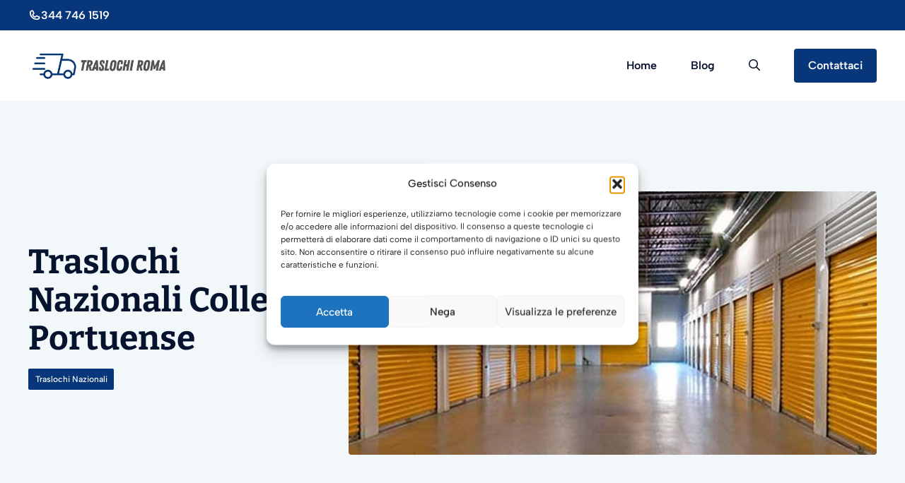

--- FILE ---
content_type: text/html; charset=UTF-8
request_url: https://www.traslochi-roma.eu/traslochi-nazionali-colle-portuense/
body_size: 32740
content:
<!DOCTYPE html>
<html lang="it-IT">
<head>
	<meta charset="UTF-8">
<script>
var gform;gform||(document.addEventListener("gform_main_scripts_loaded",function(){gform.scriptsLoaded=!0}),document.addEventListener("gform/theme/scripts_loaded",function(){gform.themeScriptsLoaded=!0}),window.addEventListener("DOMContentLoaded",function(){gform.domLoaded=!0}),gform={domLoaded:!1,scriptsLoaded:!1,themeScriptsLoaded:!1,isFormEditor:()=>"function"==typeof InitializeEditor,callIfLoaded:function(o){return!(!gform.domLoaded||!gform.scriptsLoaded||!gform.themeScriptsLoaded&&!gform.isFormEditor()||(gform.isFormEditor()&&console.warn("The use of gform.initializeOnLoaded() is deprecated in the form editor context and will be removed in Gravity Forms 3.1."),o(),0))},initializeOnLoaded:function(o){gform.callIfLoaded(o)||(document.addEventListener("gform_main_scripts_loaded",()=>{gform.scriptsLoaded=!0,gform.callIfLoaded(o)}),document.addEventListener("gform/theme/scripts_loaded",()=>{gform.themeScriptsLoaded=!0,gform.callIfLoaded(o)}),window.addEventListener("DOMContentLoaded",()=>{gform.domLoaded=!0,gform.callIfLoaded(o)}))},hooks:{action:{},filter:{}},addAction:function(o,r,e,t){gform.addHook("action",o,r,e,t)},addFilter:function(o,r,e,t){gform.addHook("filter",o,r,e,t)},doAction:function(o){gform.doHook("action",o,arguments)},applyFilters:function(o){return gform.doHook("filter",o,arguments)},removeAction:function(o,r){gform.removeHook("action",o,r)},removeFilter:function(o,r,e){gform.removeHook("filter",o,r,e)},addHook:function(o,r,e,t,n){null==gform.hooks[o][r]&&(gform.hooks[o][r]=[]);var d=gform.hooks[o][r];null==n&&(n=r+"_"+d.length),gform.hooks[o][r].push({tag:n,callable:e,priority:t=null==t?10:t})},doHook:function(r,o,e){var t;if(e=Array.prototype.slice.call(e,1),null!=gform.hooks[r][o]&&((o=gform.hooks[r][o]).sort(function(o,r){return o.priority-r.priority}),o.forEach(function(o){"function"!=typeof(t=o.callable)&&(t=window[t]),"action"==r?t.apply(null,e):e[0]=t.apply(null,e)})),"filter"==r)return e[0]},removeHook:function(o,r,t,n){var e;null!=gform.hooks[o][r]&&(e=(e=gform.hooks[o][r]).filter(function(o,r,e){return!!(null!=n&&n!=o.tag||null!=t&&t!=o.priority)}),gform.hooks[o][r]=e)}});
</script>

	<meta name='robots' content='index, follow, max-image-preview:large, max-snippet:-1, max-video-preview:-1' />
	<style>img:is([sizes="auto" i], [sizes^="auto," i]) { contain-intrinsic-size: 3000px 1500px }</style>
	
            <script data-no-defer="1" data-ezscrex="false" data-cfasync="false" data-pagespeed-no-defer data-cookieconsent="ignore">
                var ctPublicFunctions = {"_ajax_nonce":"5966a41bd8","_rest_nonce":"96718871f7","_ajax_url":"\/wp-admin\/admin-ajax.php","_rest_url":"https:\/\/www.traslochi-roma.eu\/wp-json\/","data__cookies_type":"native","data__ajax_type":"rest","data__bot_detector_enabled":0,"data__frontend_data_log_enabled":1,"cookiePrefix":"","wprocket_detected":false,"host_url":"www.traslochi-roma.eu","text__ee_click_to_select":"Click to select the whole data","text__ee_original_email":"The complete one is","text__ee_got_it":"Got it","text__ee_blocked":"Blocked","text__ee_cannot_connect":"Cannot connect","text__ee_cannot_decode":"Can not decode email. Unknown reason","text__ee_email_decoder":"CleanTalk email decoder","text__ee_wait_for_decoding":"The magic is on the way!","text__ee_decoding_process":"Please wait a few seconds while we decode the contact data."}
            </script>
        
            <script data-no-defer="1" data-ezscrex="false" data-cfasync="false" data-pagespeed-no-defer data-cookieconsent="ignore">
                var ctPublic = {"_ajax_nonce":"5966a41bd8","settings__forms__check_internal":"0","settings__forms__check_external":"0","settings__forms__force_protection":0,"settings__forms__search_test":"1","settings__forms__wc_add_to_cart":"0","settings__data__bot_detector_enabled":0,"settings__sfw__anti_crawler":0,"blog_home":"https:\/\/www.traslochi-roma.eu\/","pixel__setting":"0","pixel__enabled":false,"pixel__url":null,"data__email_check_before_post":"1","data__email_check_exist_post":0,"data__cookies_type":"native","data__key_is_ok":true,"data__visible_fields_required":true,"wl_brandname":"Anti-Spam by CleanTalk","wl_brandname_short":"CleanTalk","ct_checkjs_key":805482999,"emailEncoderPassKey":"e86f23984ce7d857158a1b9dae3138aa","bot_detector_forms_excluded":"W10=","advancedCacheExists":false,"varnishCacheExists":false,"wc_ajax_add_to_cart":false}
            </script>
        <meta name="viewport" content="width=device-width, initial-scale=1">
	<!-- This site is optimized with the Yoast SEO plugin v26.7 - https://yoast.com/wordpress/plugins/seo/ -->
	<title>Traslochi Nazionali Colle Portuense</title>
	<meta name="description" content="Traslochi Nazionali Colle Portuense - Traslochi Roma - Professionisti nei traslochi Nazionali ed Internazionali, traslochi economici e low cost per privati ed aziende." />
	<link rel="canonical" href="https://www.traslochi-roma.eu/traslochi-nazionali-colle-portuense/" />
	<meta property="og:locale" content="it_IT" />
	<meta property="og:type" content="article" />
	<meta property="og:title" content="Traslochi Nazionali Colle Portuense" />
	<meta property="og:description" content="Traslochi Nazionali Colle Portuense - Traslochi Roma - Professionisti nei traslochi Nazionali ed Internazionali, traslochi economici e low cost per privati ed aziende." />
	<meta property="og:url" content="https://www.traslochi-roma.eu/traslochi-nazionali-colle-portuense/" />
	<meta property="og:site_name" content="Traslochi Roma" />
	<meta property="article:published_time" content="2020-09-23T13:44:41+00:00" />
	<meta property="article:modified_time" content="2021-03-24T13:50:06+00:00" />
	<meta property="og:image" content="https://www.traslochi-roma.eu/wp-content/uploads/2020/09/006-1.jpg" />
	<meta property="og:image:width" content="800" />
	<meta property="og:image:height" content="400" />
	<meta property="og:image:type" content="image/jpeg" />
	<meta name="author" content="Veronica Martini" />
	<meta name="twitter:card" content="summary_large_image" />
	<meta name="twitter:label1" content="Scritto da" />
	<meta name="twitter:data1" content="Veronica Martini" />
	<meta name="twitter:label2" content="Tempo di lettura stimato" />
	<meta name="twitter:data2" content="14 minuti" />
	<script type="application/ld+json" class="yoast-schema-graph">{"@context":"https://schema.org","@graph":[{"@type":"Article","@id":"https://www.traslochi-roma.eu/traslochi-nazionali-colle-portuense/#article","isPartOf":{"@id":"https://www.traslochi-roma.eu/traslochi-nazionali-colle-portuense/"},"author":{"name":"Veronica Martini","@id":"https://www.traslochi-roma.eu/#/schema/person/39457cbfdb436af20b0f87402e456374"},"headline":"Traslochi Nazionali Colle Portuense","datePublished":"2020-09-23T13:44:41+00:00","dateModified":"2021-03-24T13:50:06+00:00","mainEntityOfPage":{"@id":"https://www.traslochi-roma.eu/traslochi-nazionali-colle-portuense/"},"wordCount":2883,"publisher":{"@id":"https://www.traslochi-roma.eu/#organization"},"image":{"@id":"https://www.traslochi-roma.eu/traslochi-nazionali-colle-portuense/#primaryimage"},"thumbnailUrl":"https://www.traslochi-roma.eu/wp-content/uploads/2020/09/006-1.jpg","keywords":["Colle Portuense"],"articleSection":["Traslochi Nazionali"],"inLanguage":"it-IT"},{"@type":"WebPage","@id":"https://www.traslochi-roma.eu/traslochi-nazionali-colle-portuense/","url":"https://www.traslochi-roma.eu/traslochi-nazionali-colle-portuense/","name":"Traslochi Nazionali Colle Portuense","isPartOf":{"@id":"https://www.traslochi-roma.eu/#website"},"primaryImageOfPage":{"@id":"https://www.traslochi-roma.eu/traslochi-nazionali-colle-portuense/#primaryimage"},"image":{"@id":"https://www.traslochi-roma.eu/traslochi-nazionali-colle-portuense/#primaryimage"},"thumbnailUrl":"https://www.traslochi-roma.eu/wp-content/uploads/2020/09/006-1.jpg","datePublished":"2020-09-23T13:44:41+00:00","dateModified":"2021-03-24T13:50:06+00:00","description":"Traslochi Nazionali Colle Portuense - Traslochi Roma - Professionisti nei traslochi Nazionali ed Internazionali, traslochi economici e low cost per privati ed aziende.","breadcrumb":{"@id":"https://www.traslochi-roma.eu/traslochi-nazionali-colle-portuense/#breadcrumb"},"inLanguage":"it-IT","potentialAction":[{"@type":"ReadAction","target":["https://www.traslochi-roma.eu/traslochi-nazionali-colle-portuense/"]}]},{"@type":"ImageObject","inLanguage":"it-IT","@id":"https://www.traslochi-roma.eu/traslochi-nazionali-colle-portuense/#primaryimage","url":"https://www.traslochi-roma.eu/wp-content/uploads/2020/09/006-1.jpg","contentUrl":"https://www.traslochi-roma.eu/wp-content/uploads/2020/09/006-1.jpg","width":800,"height":400,"caption":"Traslochi A Roma"},{"@type":"BreadcrumbList","@id":"https://www.traslochi-roma.eu/traslochi-nazionali-colle-portuense/#breadcrumb","itemListElement":[{"@type":"ListItem","position":1,"name":"Home","item":"https://www.traslochi-roma.eu/"},{"@type":"ListItem","position":2,"name":"Traslochi Nazionali Colle Portuense"}]},{"@type":"WebSite","@id":"https://www.traslochi-roma.eu/#website","url":"https://www.traslochi-roma.eu/","name":"Traslochi Roma","description":"","publisher":{"@id":"https://www.traslochi-roma.eu/#organization"},"alternateName":"Traslochi Roma","potentialAction":[{"@type":"SearchAction","target":{"@type":"EntryPoint","urlTemplate":"https://www.traslochi-roma.eu/?s={search_term_string}"},"query-input":{"@type":"PropertyValueSpecification","valueRequired":true,"valueName":"search_term_string"}}],"inLanguage":"it-IT"},{"@type":"Organization","@id":"https://www.traslochi-roma.eu/#organization","name":"Traslochi Roma","alternateName":"Traslochi Roma","url":"https://www.traslochi-roma.eu/","logo":{"@type":"ImageObject","inLanguage":"it-IT","@id":"https://www.traslochi-roma.eu/#/schema/logo/image/","url":"https://www.traslochi-roma.eu/wp-content/uploads/2025/10/logo_traslochi-roma.eu_.jpg","contentUrl":"https://www.traslochi-roma.eu/wp-content/uploads/2025/10/logo_traslochi-roma.eu_.jpg","width":1000,"height":1000,"caption":"Traslochi Roma"},"image":{"@id":"https://www.traslochi-roma.eu/#/schema/logo/image/"}},{"@type":"Person","@id":"https://www.traslochi-roma.eu/#/schema/person/39457cbfdb436af20b0f87402e456374","name":"Veronica Martini","image":{"@type":"ImageObject","inLanguage":"it-IT","@id":"https://www.traslochi-roma.eu/#/schema/person/image/","url":"https://secure.gravatar.com/avatar/2372b2fc8a25be27b38b36648591fb131b0d8cee3b9282596378c848919464c5?s=96&d=mm&r=g","contentUrl":"https://secure.gravatar.com/avatar/2372b2fc8a25be27b38b36648591fb131b0d8cee3b9282596378c848919464c5?s=96&d=mm&r=g","caption":"Veronica Martini"}}]}</script>
	<!-- / Yoast SEO plugin. -->


<link rel='dns-prefetch' href='//www.google.com' />
<link rel='stylesheet' id='genesis-blocks-style-css-css' href='https://www.traslochi-roma.eu/wp-content/plugins/genesis-blocks/dist/style-blocks.build.css?ver=1764963980' media='all' />
<link rel='stylesheet' id='generatepress-fonts-css' href='https://www.traslochi-roma.eu/wp-content/uploads/generatepress/fonts/fonts.css?ver=1759826986' media='all' />
<link rel='stylesheet' id='wp-block-library-css' href='https://www.traslochi-roma.eu/wp-includes/css/dist/block-library/style.min.css?ver=6.8.3' media='all' />
<style id='classic-theme-styles-inline-css'>
/*! This file is auto-generated */
.wp-block-button__link{color:#fff;background-color:#32373c;border-radius:9999px;box-shadow:none;text-decoration:none;padding:calc(.667em + 2px) calc(1.333em + 2px);font-size:1.125em}.wp-block-file__button{background:#32373c;color:#fff;text-decoration:none}
</style>
<style id='safe-svg-svg-icon-style-inline-css'>
.safe-svg-cover{text-align:center}.safe-svg-cover .safe-svg-inside{display:inline-block;max-width:100%}.safe-svg-cover svg{fill:currentColor;height:100%;max-height:100%;max-width:100%;width:100%}

</style>
<style id='global-styles-inline-css'>
:root{--wp--preset--aspect-ratio--square: 1;--wp--preset--aspect-ratio--4-3: 4/3;--wp--preset--aspect-ratio--3-4: 3/4;--wp--preset--aspect-ratio--3-2: 3/2;--wp--preset--aspect-ratio--2-3: 2/3;--wp--preset--aspect-ratio--16-9: 16/9;--wp--preset--aspect-ratio--9-16: 9/16;--wp--preset--color--black: #000000;--wp--preset--color--cyan-bluish-gray: #abb8c3;--wp--preset--color--white: #ffffff;--wp--preset--color--pale-pink: #f78da7;--wp--preset--color--vivid-red: #cf2e2e;--wp--preset--color--luminous-vivid-orange: #ff6900;--wp--preset--color--luminous-vivid-amber: #fcb900;--wp--preset--color--light-green-cyan: #7bdcb5;--wp--preset--color--vivid-green-cyan: #00d084;--wp--preset--color--pale-cyan-blue: #8ed1fc;--wp--preset--color--vivid-cyan-blue: #0693e3;--wp--preset--color--vivid-purple: #9b51e0;--wp--preset--color--contrast: var(--contrast);--wp--preset--color--contrast-2: var(--contrast-2);--wp--preset--color--contrast-3: var(--contrast-3);--wp--preset--color--base: var(--base);--wp--preset--color--base-2: var(--base-2);--wp--preset--color--base-3: var(--base-3);--wp--preset--color--accent: var(--accent);--wp--preset--color--accent-2: var(--accent-2);--wp--preset--color--accent-3: var(--accent-3);--wp--preset--gradient--vivid-cyan-blue-to-vivid-purple: linear-gradient(135deg,rgba(6,147,227,1) 0%,rgb(155,81,224) 100%);--wp--preset--gradient--light-green-cyan-to-vivid-green-cyan: linear-gradient(135deg,rgb(122,220,180) 0%,rgb(0,208,130) 100%);--wp--preset--gradient--luminous-vivid-amber-to-luminous-vivid-orange: linear-gradient(135deg,rgba(252,185,0,1) 0%,rgba(255,105,0,1) 100%);--wp--preset--gradient--luminous-vivid-orange-to-vivid-red: linear-gradient(135deg,rgba(255,105,0,1) 0%,rgb(207,46,46) 100%);--wp--preset--gradient--very-light-gray-to-cyan-bluish-gray: linear-gradient(135deg,rgb(238,238,238) 0%,rgb(169,184,195) 100%);--wp--preset--gradient--cool-to-warm-spectrum: linear-gradient(135deg,rgb(74,234,220) 0%,rgb(151,120,209) 20%,rgb(207,42,186) 40%,rgb(238,44,130) 60%,rgb(251,105,98) 80%,rgb(254,248,76) 100%);--wp--preset--gradient--blush-light-purple: linear-gradient(135deg,rgb(255,206,236) 0%,rgb(152,150,240) 100%);--wp--preset--gradient--blush-bordeaux: linear-gradient(135deg,rgb(254,205,165) 0%,rgb(254,45,45) 50%,rgb(107,0,62) 100%);--wp--preset--gradient--luminous-dusk: linear-gradient(135deg,rgb(255,203,112) 0%,rgb(199,81,192) 50%,rgb(65,88,208) 100%);--wp--preset--gradient--pale-ocean: linear-gradient(135deg,rgb(255,245,203) 0%,rgb(182,227,212) 50%,rgb(51,167,181) 100%);--wp--preset--gradient--electric-grass: linear-gradient(135deg,rgb(202,248,128) 0%,rgb(113,206,126) 100%);--wp--preset--gradient--midnight: linear-gradient(135deg,rgb(2,3,129) 0%,rgb(40,116,252) 100%);--wp--preset--font-size--small: 13px;--wp--preset--font-size--medium: 20px;--wp--preset--font-size--large: 36px;--wp--preset--font-size--x-large: 42px;--wp--preset--spacing--20: 0.44rem;--wp--preset--spacing--30: 0.67rem;--wp--preset--spacing--40: 1rem;--wp--preset--spacing--50: 1.5rem;--wp--preset--spacing--60: 2.25rem;--wp--preset--spacing--70: 3.38rem;--wp--preset--spacing--80: 5.06rem;--wp--preset--shadow--natural: 6px 6px 9px rgba(0, 0, 0, 0.2);--wp--preset--shadow--deep: 12px 12px 50px rgba(0, 0, 0, 0.4);--wp--preset--shadow--sharp: 6px 6px 0px rgba(0, 0, 0, 0.2);--wp--preset--shadow--outlined: 6px 6px 0px -3px rgba(255, 255, 255, 1), 6px 6px rgba(0, 0, 0, 1);--wp--preset--shadow--crisp: 6px 6px 0px rgba(0, 0, 0, 1);}:where(.is-layout-flex){gap: 0.5em;}:where(.is-layout-grid){gap: 0.5em;}body .is-layout-flex{display: flex;}.is-layout-flex{flex-wrap: wrap;align-items: center;}.is-layout-flex > :is(*, div){margin: 0;}body .is-layout-grid{display: grid;}.is-layout-grid > :is(*, div){margin: 0;}:where(.wp-block-columns.is-layout-flex){gap: 2em;}:where(.wp-block-columns.is-layout-grid){gap: 2em;}:where(.wp-block-post-template.is-layout-flex){gap: 1.25em;}:where(.wp-block-post-template.is-layout-grid){gap: 1.25em;}.has-black-color{color: var(--wp--preset--color--black) !important;}.has-cyan-bluish-gray-color{color: var(--wp--preset--color--cyan-bluish-gray) !important;}.has-white-color{color: var(--wp--preset--color--white) !important;}.has-pale-pink-color{color: var(--wp--preset--color--pale-pink) !important;}.has-vivid-red-color{color: var(--wp--preset--color--vivid-red) !important;}.has-luminous-vivid-orange-color{color: var(--wp--preset--color--luminous-vivid-orange) !important;}.has-luminous-vivid-amber-color{color: var(--wp--preset--color--luminous-vivid-amber) !important;}.has-light-green-cyan-color{color: var(--wp--preset--color--light-green-cyan) !important;}.has-vivid-green-cyan-color{color: var(--wp--preset--color--vivid-green-cyan) !important;}.has-pale-cyan-blue-color{color: var(--wp--preset--color--pale-cyan-blue) !important;}.has-vivid-cyan-blue-color{color: var(--wp--preset--color--vivid-cyan-blue) !important;}.has-vivid-purple-color{color: var(--wp--preset--color--vivid-purple) !important;}.has-black-background-color{background-color: var(--wp--preset--color--black) !important;}.has-cyan-bluish-gray-background-color{background-color: var(--wp--preset--color--cyan-bluish-gray) !important;}.has-white-background-color{background-color: var(--wp--preset--color--white) !important;}.has-pale-pink-background-color{background-color: var(--wp--preset--color--pale-pink) !important;}.has-vivid-red-background-color{background-color: var(--wp--preset--color--vivid-red) !important;}.has-luminous-vivid-orange-background-color{background-color: var(--wp--preset--color--luminous-vivid-orange) !important;}.has-luminous-vivid-amber-background-color{background-color: var(--wp--preset--color--luminous-vivid-amber) !important;}.has-light-green-cyan-background-color{background-color: var(--wp--preset--color--light-green-cyan) !important;}.has-vivid-green-cyan-background-color{background-color: var(--wp--preset--color--vivid-green-cyan) !important;}.has-pale-cyan-blue-background-color{background-color: var(--wp--preset--color--pale-cyan-blue) !important;}.has-vivid-cyan-blue-background-color{background-color: var(--wp--preset--color--vivid-cyan-blue) !important;}.has-vivid-purple-background-color{background-color: var(--wp--preset--color--vivid-purple) !important;}.has-black-border-color{border-color: var(--wp--preset--color--black) !important;}.has-cyan-bluish-gray-border-color{border-color: var(--wp--preset--color--cyan-bluish-gray) !important;}.has-white-border-color{border-color: var(--wp--preset--color--white) !important;}.has-pale-pink-border-color{border-color: var(--wp--preset--color--pale-pink) !important;}.has-vivid-red-border-color{border-color: var(--wp--preset--color--vivid-red) !important;}.has-luminous-vivid-orange-border-color{border-color: var(--wp--preset--color--luminous-vivid-orange) !important;}.has-luminous-vivid-amber-border-color{border-color: var(--wp--preset--color--luminous-vivid-amber) !important;}.has-light-green-cyan-border-color{border-color: var(--wp--preset--color--light-green-cyan) !important;}.has-vivid-green-cyan-border-color{border-color: var(--wp--preset--color--vivid-green-cyan) !important;}.has-pale-cyan-blue-border-color{border-color: var(--wp--preset--color--pale-cyan-blue) !important;}.has-vivid-cyan-blue-border-color{border-color: var(--wp--preset--color--vivid-cyan-blue) !important;}.has-vivid-purple-border-color{border-color: var(--wp--preset--color--vivid-purple) !important;}.has-vivid-cyan-blue-to-vivid-purple-gradient-background{background: var(--wp--preset--gradient--vivid-cyan-blue-to-vivid-purple) !important;}.has-light-green-cyan-to-vivid-green-cyan-gradient-background{background: var(--wp--preset--gradient--light-green-cyan-to-vivid-green-cyan) !important;}.has-luminous-vivid-amber-to-luminous-vivid-orange-gradient-background{background: var(--wp--preset--gradient--luminous-vivid-amber-to-luminous-vivid-orange) !important;}.has-luminous-vivid-orange-to-vivid-red-gradient-background{background: var(--wp--preset--gradient--luminous-vivid-orange-to-vivid-red) !important;}.has-very-light-gray-to-cyan-bluish-gray-gradient-background{background: var(--wp--preset--gradient--very-light-gray-to-cyan-bluish-gray) !important;}.has-cool-to-warm-spectrum-gradient-background{background: var(--wp--preset--gradient--cool-to-warm-spectrum) !important;}.has-blush-light-purple-gradient-background{background: var(--wp--preset--gradient--blush-light-purple) !important;}.has-blush-bordeaux-gradient-background{background: var(--wp--preset--gradient--blush-bordeaux) !important;}.has-luminous-dusk-gradient-background{background: var(--wp--preset--gradient--luminous-dusk) !important;}.has-pale-ocean-gradient-background{background: var(--wp--preset--gradient--pale-ocean) !important;}.has-electric-grass-gradient-background{background: var(--wp--preset--gradient--electric-grass) !important;}.has-midnight-gradient-background{background: var(--wp--preset--gradient--midnight) !important;}.has-small-font-size{font-size: var(--wp--preset--font-size--small) !important;}.has-medium-font-size{font-size: var(--wp--preset--font-size--medium) !important;}.has-large-font-size{font-size: var(--wp--preset--font-size--large) !important;}.has-x-large-font-size{font-size: var(--wp--preset--font-size--x-large) !important;}
:where(.wp-block-post-template.is-layout-flex){gap: 1.25em;}:where(.wp-block-post-template.is-layout-grid){gap: 1.25em;}
:where(.wp-block-columns.is-layout-flex){gap: 2em;}:where(.wp-block-columns.is-layout-grid){gap: 2em;}
:root :where(.wp-block-pullquote){font-size: 1.5em;line-height: 1.6;}
</style>
<link rel='stylesheet' id='cleantalk-public-css-css' href='https://www.traslochi-roma.eu/wp-content/plugins/cleantalk-spam-protect/css/cleantalk-public.min.css?ver=6.70.1_1766173588' media='all' />
<link rel='stylesheet' id='cleantalk-email-decoder-css-css' href='https://www.traslochi-roma.eu/wp-content/plugins/cleantalk-spam-protect/css/cleantalk-email-decoder.min.css?ver=6.70.1_1766173588' media='all' />
<link rel='stylesheet' id='wp-bottom-menu-css' href='https://www.traslochi-roma.eu/wp-content/plugins/wp-bottom-menu/assets/css/style.css?ver=2.2.4' media='all' />
<link rel='stylesheet' id='font-awesome-css' href='https://www.traslochi-roma.eu/wp-content/plugins/wp-bottom-menu/inc/customizer/customizer-repeater/css/font-awesome.min.css?ver=1.1.0' media='all' />
<link rel='stylesheet' id='cmplz-general-css' href='https://www.traslochi-roma.eu/wp-content/plugins/complianz-gdpr/assets/css/cookieblocker.min.css?ver=1766000796' media='all' />
<link rel='stylesheet' id='ez-toc-css' href='https://www.traslochi-roma.eu/wp-content/plugins/easy-table-of-contents/assets/css/screen.min.css?ver=2.0.76' media='all' />
<style id='ez-toc-inline-css'>
div#ez-toc-container .ez-toc-title {font-size: 120%;}div#ez-toc-container .ez-toc-title {font-weight: 500;}div#ez-toc-container ul li , div#ez-toc-container ul li a {font-size: 95%;}div#ez-toc-container ul li , div#ez-toc-container ul li a {font-weight: 500;}div#ez-toc-container nav ul ul li {font-size: 90%;}
.ez-toc-container-direction {direction: ltr;}.ez-toc-counter ul{counter-reset: item ;}.ez-toc-counter nav ul li a::before {content: counters(item, '.', decimal) '. ';display: inline-block;counter-increment: item;flex-grow: 0;flex-shrink: 0;margin-right: .2em; float: left; }.ez-toc-widget-direction {direction: ltr;}.ez-toc-widget-container ul{counter-reset: item ;}.ez-toc-widget-container nav ul li a::before {content: counters(item, '.', decimal) '. ';display: inline-block;counter-increment: item;flex-grow: 0;flex-shrink: 0;margin-right: .2em; float: left; }
</style>
<link rel='stylesheet' id='generate-widget-areas-css' href='https://www.traslochi-roma.eu/wp-content/themes/generatepress/assets/css/components/widget-areas.min.css?ver=3.6.1' media='all' />
<link rel='stylesheet' id='generate-style-css' href='https://www.traslochi-roma.eu/wp-content/themes/generatepress/assets/css/main.min.css?ver=3.6.1' media='all' />
<style id='generate-style-inline-css'>
.is-right-sidebar{width:20%;}.is-left-sidebar{width:20%;}.site-content .content-area{width:100%;}@media (max-width: 1024px){.main-navigation .menu-toggle,.sidebar-nav-mobile:not(#sticky-placeholder){display:block;}.main-navigation ul,.gen-sidebar-nav,.main-navigation:not(.slideout-navigation):not(.toggled) .main-nav > ul,.has-inline-mobile-toggle #site-navigation .inside-navigation > *:not(.navigation-search):not(.main-nav){display:none;}.nav-align-right .inside-navigation,.nav-align-center .inside-navigation{justify-content:space-between;}.has-inline-mobile-toggle .mobile-menu-control-wrapper{display:flex;flex-wrap:wrap;}.has-inline-mobile-toggle .inside-header{flex-direction:row;text-align:left;flex-wrap:wrap;}.has-inline-mobile-toggle .header-widget,.has-inline-mobile-toggle #site-navigation{flex-basis:100%;}.nav-float-left .has-inline-mobile-toggle #site-navigation{order:10;}}
.dynamic-author-image-rounded{border-radius:100%;}.dynamic-featured-image, .dynamic-author-image{vertical-align:middle;}.one-container.blog .dynamic-content-template:not(:last-child), .one-container.archive .dynamic-content-template:not(:last-child){padding-bottom:0px;}.dynamic-entry-excerpt > p:last-child{margin-bottom:0px;}
</style>
<link rel='stylesheet' id='arpw-style-css' href='https://www.traslochi-roma.eu/wp-content/plugins/advanced-random-posts-widget/assets/css/arpw-frontend.css?ver=6.8.3' media='all' />
<link rel='stylesheet' id='gform_basic-css' href='https://www.traslochi-roma.eu/wp-content/plugins/gravityforms/assets/css/dist/basic.min.css?ver=2.9.25' media='all' />
<link rel='stylesheet' id='gform_theme_components-css' href='https://www.traslochi-roma.eu/wp-content/plugins/gravityforms/assets/css/dist/theme-components.min.css?ver=2.9.25' media='all' />
<link rel='stylesheet' id='gform_theme-css' href='https://www.traslochi-roma.eu/wp-content/plugins/gravityforms/assets/css/dist/theme.min.css?ver=2.9.25' media='all' />
<link rel='stylesheet' id='generatepress-dynamic-css' href='https://www.traslochi-roma.eu/wp-content/uploads/generatepress/style.min.css?ver=1764618593' media='all' />
<link rel='stylesheet' id='generateblocks-global-css' href='https://www.traslochi-roma.eu/wp-content/uploads/generateblocks/style-global.css?ver=1759826986' media='all' />
<style id='generateblocks-inline-css'>
:root{--gb-container-width:1200px;}.gb-container .wp-block-image img{vertical-align:middle;}.gb-grid-wrapper .wp-block-image{margin-bottom:0;}.gb-highlight{background:none;}.gb-shape{line-height:0;}.gb-container-link{position:absolute;top:0;right:0;bottom:0;left:0;z-index:99;}.gb-element-0abd59bc{background-color:var(--contrast-2);color:var(--base-3);position:relative}.gb-element-d8377d4b{margin-left:auto;margin-right:auto;max-width:var(--gb-container-width)}.gb-element-f4ed121f{margin-left:auto;margin-right:auto;max-width:var(--gb-container-width)}.gb-element-8e4d88dd{padding-bottom:5rem;padding-top:5rem;border-top:1px solid var(--contrast-3);border-bottom:1px solid var(--contrast-3)}.gb-element-125af5d3{column-gap:3em;display:grid;grid-template-columns:repeat(3,minmax(0,1fr));row-gap:3em}@media (max-width:1024px){.gb-element-125af5d3{grid-template-columns:repeat(2,minmax(0,1fr))}}@media (max-width:767px){.gb-element-125af5d3{grid-template-columns:1fr}}.gb-element-8d72f5f8{align-items:center;display:flex;justify-content:space-between;padding-top:5rem}@media (max-width:767px){.gb-element-8d72f5f8{align-items:flex-start;flex-direction:column-reverse}}.gb-element-d57b659d{align-items:center;column-gap:1.5rem;display:flex}.gb-element-2331788b{background-color:var(--base-2);padding-bottom:10rem;position:relative}@media (max-width:767px){.gb-element-2331788b{padding-bottom:7.5rem}}.gb-element-68f7c3ae{margin-left:auto;margin-right:auto;max-width:var(--gb-container-width)}.gb-element-31e92985{align-items:center;column-gap:5rem;display:grid;grid-template-columns:1fr 2fr;row-gap:3rem}@media (max-width:1024px){.gb-element-31e92985{grid-template-columns:1fr}}@media (max-width:767px){.gb-element-31e92985{grid-template-columns:1fr}}.gb-element-60361446{align-items:center;column-gap:1rem;display:inline-flex;flex-direction:row}.gb-element-7e6aac2a{padding:6rem 2rem 8rem 2rem}@media (max-width:767px){.gb-element-7e6aac2a{padding:4.5rem 1.5rem 6rem 1.5rem}}.gb-element-df4c9e7a{max-width:800px}.gb-element-1a007598{margin-bottom:4rem}.gb-element-ff8c003b{background-color:var(--accent);padding:.5rem 2rem}.gb-element-ff8c003b a{color:var(--base-3)}.gb-element-ff8c003b a:hover{color:var(--accent-3)}@media (max-width:767px){.gb-element-ff8c003b{padding-left:1.5rem;padding-right:1.5rem}}.gb-element-3c7cce09{align-items:center;display:flex;justify-content:space-between;margin-left:auto;margin-right:auto;max-width:var(--gb-container-width)}@media (max-width:767px){.gb-element-3c7cce09{row-gap:1rem}}.gb-shape-f1e79459{color:#000000;left:0;overflow-x:hidden;overflow-y:hidden;pointer-events:none;position:absolute;right:0;top:0;transform:scale(1,-1)}.gb-shape-f1e79459 svg{fill:currentColor;width:100%;height:2rem;color:var(--base-3)}.gb-shape-237855a5{bottom:0;color:#000000;left:0;overflow-x:hidden;overflow-y:hidden;pointer-events:none;position:absolute;right:0}.gb-shape-237855a5 svg{fill:currentColor;width:100%;height:2rem;color:var(--base-3)}.gb-text-bc10e7fc{color:var(--base-3);text-align:left}.gb-text-ffe88ce4 a{color:var(--base-3)}.gb-text-403555ac a{color:var(--base-3)}.gb-text-37f8263d a{color:var(--base-3)}.gb-text-0be381a0 a{color:var(--base-3)}.gb-text-8630eb2d a{color:var(--base-3)}.gb-text-3242fc44{color:var(--base-3)}.gb-text-3242fc44 a{color:var(--base-3)}.gb-text-58d6c6cb a{color:var(--base-3)}.gb-text-99acba1e a{color:var(--base-3)}.gb-text-a1adea86{color:var(--base-3)}.gb-text-c23c5579{font-weight:600}.gb-text-88056a46{font-weight:600}.gb-text-db302a37{font-weight:600}.gb-text-f1880938 a{color:var(--base-3)}.gb-text-c5fcce00 a{color:var(--base-3)}.gb-text-c5fcce00 a:hover{color:var(--base)}.gb-text-742cb3b3 a{color:var(--base-3)}.gb-text-742cb3b3 a:hover{color:var(--base)}.gb-text-3e3ec939 a{color:var(--base-3)}.gb-text-3e3ec939 a:hover{color:var(--base)}.gb-text-98efdd50{margin-bottom:1rem}.gb-text-93ec5672{align-items:center;column-gap:1rem;display:flex}.gb-text-93ec5672 a{font-size:.75rem;font-weight:500;color:var(--base-3);background-color:var(--accent);transition:all 0.5s ease 0s;border-radius:2px;padding:.1rem .6rem}.gb-text-93ec5672 a:hover{background-color:var(--accent-2);color:var(--base-3)}.gb-text-cb400ea3{margin-left:24px;text-decoration:none}.gb-text-94c4ef35{align-items:center;color:var(--base-3);column-gap:0.5em;display:inline-flex;font-size:1rem;font-weight:600;margin-bottom:0px}.gb-text-94c4ef35 .gb-shape svg{width:1.1em;height:1.1em;fill:currentColor}.gb-media-313f7504{height:auto;max-width:100%;object-fit:cover;width:auto}
</style>
<link rel='stylesheet' id='generate-blog-images-css' href='https://www.traslochi-roma.eu/wp-content/plugins/gp-premium/blog/functions/css/featured-images.min.css?ver=2.5.5' media='all' />
<link rel='stylesheet' id='generate-offside-css' href='https://www.traslochi-roma.eu/wp-content/plugins/gp-premium/menu-plus/functions/css/offside.min.css?ver=2.5.5' media='all' />
<style id='generate-offside-inline-css'>
:root{--gp-slideout-width:265px;}.slideout-navigation.main-navigation{background-color:var(--base-2);}.slideout-navigation.main-navigation .main-nav ul li a{color:var(--accent);}.slideout-navigation.main-navigation ul ul{background-color:var(--base-2);}.slideout-navigation.main-navigation .main-nav ul ul li a{color:var(--accent);}.slideout-navigation.main-navigation .main-nav ul li:not([class*="current-menu-"]):hover > a, .slideout-navigation.main-navigation .main-nav ul li:not([class*="current-menu-"]):focus > a, .slideout-navigation.main-navigation .main-nav ul li.sfHover:not([class*="current-menu-"]) > a{color:var(--accent-2);background-color:var(--base-2);}.slideout-navigation.main-navigation .main-nav ul ul li:not([class*="current-menu-"]):hover > a, .slideout-navigation.main-navigation .main-nav ul ul li:not([class*="current-menu-"]):focus > a, .slideout-navigation.main-navigation .main-nav ul ul li.sfHover:not([class*="current-menu-"]) > a{color:var(--accent-2);background-color:var(--base-2);}.slideout-navigation.main-navigation .main-nav ul li[class*="current-menu-"] > a{color:var(--accent);background-color:var(--base-2);}.slideout-navigation.main-navigation .main-nav ul ul li[class*="current-menu-"] > a{color:var(--accent);background-color:var(--base-2);}.slideout-navigation, .slideout-navigation a{color:var(--accent);}.slideout-navigation button.slideout-exit{color:var(--accent);padding-left:24px;padding-right:24px;}.slide-opened nav.toggled .menu-toggle:before{display:none;}@media (max-width: 1024px){.menu-bar-item.slideout-toggle{display:none;}}
</style>
<script src="https://www.traslochi-roma.eu/wp-includes/js/jquery/jquery.min.js?ver=3.7.1" id="jquery-core-js"></script>
<script src="https://www.traslochi-roma.eu/wp-includes/js/jquery/jquery-migrate.min.js?ver=3.4.1" id="jquery-migrate-js"></script>
<script src="https://www.traslochi-roma.eu/wp-content/plugins/cleantalk-spam-protect/js/apbct-public-bundle_gathering.min.js?ver=6.70.1_1766173589" id="apbct-public-bundle_gathering.min-js-js"></script>
<script defer='defer' src="https://www.traslochi-roma.eu/wp-content/plugins/gravityforms/js/jquery.json.min.js?ver=2.9.25" id="gform_json-js"></script>
<script id="gform_gravityforms-js-extra">
var gf_global = {"gf_currency_config":{"name":"Euro","symbol_left":"","symbol_right":"&#8364;","symbol_padding":" ","thousand_separator":".","decimal_separator":",","decimals":2,"code":"EUR"},"base_url":"https:\/\/www.traslochi-roma.eu\/wp-content\/plugins\/gravityforms","number_formats":[],"spinnerUrl":"https:\/\/www.traslochi-roma.eu\/wp-content\/plugins\/gravityforms\/images\/spinner.svg","version_hash":"8e1fb1fcdff4cff681e6b6b79e1d6db0","strings":{"newRowAdded":"\u00c8 stata aggiunta una nuova riga.","rowRemoved":"La riga \u00e8 stata rimossa","formSaved":"Il modulo \u00e8 stato salvato. Il contenuto include il link per tornare a completare il modulo."}};
var gform_i18n = {"datepicker":{"days":{"monday":"Lun","tuesday":"Mar","wednesday":"Mer","thursday":"Gio","friday":"Ven","saturday":"Sab","sunday":"Dom"},"months":{"january":"Gennaio","february":"Febbraio","march":"Marzo","april":"Aprile","may":"Maggio","june":"Giugno","july":"Luglio","august":"Agosto","september":"Settembre","october":"Ottobre","november":"Novembre","december":"Dicembre"},"firstDay":1,"iconText":"Seleziona la data"}};
var gf_legacy_multi = {"1":""};
var gform_gravityforms = {"strings":{"invalid_file_extension":"Questo tipo di file non \u00e8 consentito. Deve avere uno dei seguenti formati:","delete_file":"Elimina questo file","in_progress":"in lavorazione","file_exceeds_limit":"La dimensione del file supera i limiti","illegal_extension":"Questo tipo di file non \u00e8 consentito.","max_reached":"Numero massimo di file raggiunto","unknown_error":"C\u2019\u00e8 stato un problema durante il salvataggio del file sul server","currently_uploading":"Aspetta che il caricamento sia completato","cancel":"Annulla","cancel_upload":"Annulla questo caricamento","cancelled":"Annullato","error":"Errore","message":"Messaggio"},"vars":{"images_url":"https:\/\/www.traslochi-roma.eu\/wp-content\/plugins\/gravityforms\/images"}};
</script>
<script defer='defer' src="https://www.traslochi-roma.eu/wp-content/plugins/gravityforms/js/gravityforms.min.js?ver=2.9.25" id="gform_gravityforms-js"></script>
<script defer='defer' src="https://www.google.com/recaptcha/api.js?hl=it&amp;ver=6.8.3#038;render=explicit" id="gform_recaptcha-js"></script>
<script defer='defer' src="https://www.traslochi-roma.eu/wp-content/plugins/gravityforms/assets/js/dist/utils.min.js?ver=48a3755090e76a154853db28fc254681" id="gform_gravityforms_utils-js"></script>
		<!-- Google tag (gtag.js) -->
<script src="https://www.googletagmanager.com/gtag/js?id=G-YT76WMPS34"></script>
<script>
  window.dataLayer = window.dataLayer || [];
  function gtag(){dataLayer.push(arguments);}
  gtag('js', new Date());

  gtag('config', 'G-YT76WMPS34');
</script>
			<style>.cmplz-hidden {
					display: none !important;
				}</style><link rel="icon" href="https://www.traslochi-roma.eu/wp-content/uploads/2020/09/cropped-Icona-Siti-32x32.jpg" sizes="32x32" />
<link rel="icon" href="https://www.traslochi-roma.eu/wp-content/uploads/2020/09/cropped-Icona-Siti-192x192.jpg" sizes="192x192" />
<link rel="apple-touch-icon" href="https://www.traslochi-roma.eu/wp-content/uploads/2020/09/cropped-Icona-Siti-180x180.jpg" />
<meta name="msapplication-TileImage" content="https://www.traslochi-roma.eu/wp-content/uploads/2020/09/cropped-Icona-Siti-270x270.jpg" />
		<style id="wp-custom-css">
			/* GeneratePress Site CSS */  /* End GeneratePress Site CSS */


.arpw-ul {
  margin: 0;
	font-size: 16px;
}

.arpw-ul a {
  color: #fff;
}		</style>
		</head>

<body data-rsssl=1 class="wp-singular post-template-default single single-post postid-10215 single-format-standard wp-custom-logo wp-embed-responsive wp-theme-generatepress post-image-above-header post-image-aligned-center slideout-enabled slideout-mobile sticky-menu-fade no-sidebar nav-float-right one-container header-aligned-left dropdown-hover featured-image-active full-width-content" itemtype="https://schema.org/Blog" itemscope>
	<a class="screen-reader-text skip-link" href="#content" title="Vai al contenuto">Vai al contenuto</a>
<div class="gb-element-ff8c003b">
<div class="gbp-section__inner gb-element-3c7cce09">
<p class="gb-text-94c4ef35"><span class="gb-shape"><svg xmlns="http://www.w3.org/2000/svg" width="32" height="32" fill="#000000" viewBox="0 0 256 256"><path d="M224,154.8l-47.09-21.11-.18-.08a19.94,19.94,0,0,0-19,1.75,13.08,13.08,0,0,0-1.12.84l-22.31,19c-13-7.05-26.43-20.37-33.49-33.21l19.06-22.66a11.76,11.76,0,0,0,.85-1.15,20,20,0,0,0,1.66-18.83,1.42,1.42,0,0,1-.08-.18L101.2,32A20.06,20.06,0,0,0,80.42,20.15,60.27,60.27,0,0,0,28,80c0,81.61,66.39,148,148,148a60.27,60.27,0,0,0,59.85-52.42A20.06,20.06,0,0,0,224,154.8ZM176,204A124.15,124.15,0,0,1,52,80,36.29,36.29,0,0,1,80.48,44.46l18.82,42L80.14,109.28a12,12,0,0,0-.86,1.16A20,20,0,0,0,78,130.08c9.42,19.28,28.83,38.56,48.31,48A20,20,0,0,0,146,176.63a11.63,11.63,0,0,0,1.11-.85l22.43-19.07,42,18.81A36.29,36.29,0,0,1,176,204Z"></path></svg></span><span class="gb-text"><a href="https://www.traslochi-roma.eu/go/chiama-ora/"><a href="https://www.piccolitraslochi.roma.it/go/chiama-ora/">344 746 1519</a></a></span></p>
</div>
</div>
		<header class="site-header has-inline-mobile-toggle" id="masthead" aria-label="Sito"  itemtype="https://schema.org/WPHeader" itemscope>
			<div class="inside-header grid-container">
				<div class="site-logo">
					<a href="https://www.traslochi-roma.eu/" rel="home">
						<img  class="header-image is-logo-image" alt="Traslochi Roma" src="https://www.traslochi-roma.eu/wp-content/uploads/2025/10/cropped-logo_traslochi-roma.eu_.jpg" srcset="https://www.traslochi-roma.eu/wp-content/uploads/2025/10/cropped-logo_traslochi-roma.eu_.jpg 1x, https://www.traslochi-roma.eu/wp-content/uploads/2025/10/cropped-logo_traslochi-roma.eu_.jpg 2x" width="758" height="174" />
					</a>
				</div>	<nav class="main-navigation mobile-menu-control-wrapper" id="mobile-menu-control-wrapper" aria-label="Attiva/Disattiva dispositivi mobili">
		<div class="menu-bar-items">	<span class="menu-bar-item">
		<a href="#" role="button" aria-label="Apri ricerca" aria-haspopup="dialog" aria-controls="gp-search" data-gpmodal-trigger="gp-search"><span class="gp-icon icon-search"><svg viewBox="0 0 512 512" aria-hidden="true" xmlns="http://www.w3.org/2000/svg" width="1em" height="1em"><path fill-rule="evenodd" clip-rule="evenodd" d="M208 48c-88.366 0-160 71.634-160 160s71.634 160 160 160 160-71.634 160-160S296.366 48 208 48zM0 208C0 93.125 93.125 0 208 0s208 93.125 208 208c0 48.741-16.765 93.566-44.843 129.024l133.826 134.018c9.366 9.379 9.355 24.575-.025 33.941-9.379 9.366-24.575 9.355-33.941-.025L337.238 370.987C301.747 399.167 256.839 416 208 416 93.125 416 0 322.875 0 208z" /></svg><svg viewBox="0 0 512 512" aria-hidden="true" xmlns="http://www.w3.org/2000/svg" width="1em" height="1em"><path d="M71.029 71.029c9.373-9.372 24.569-9.372 33.942 0L256 222.059l151.029-151.03c9.373-9.372 24.569-9.372 33.942 0 9.372 9.373 9.372 24.569 0 33.942L289.941 256l151.03 151.029c9.372 9.373 9.372 24.569 0 33.942-9.373 9.372-24.569 9.372-33.942 0L256 289.941l-151.029 151.03c-9.373 9.372-24.569 9.372-33.942 0-9.372-9.373-9.372-24.569 0-33.942L222.059 256 71.029 104.971c-9.372-9.373-9.372-24.569 0-33.942z" /></svg></span></a>
	</span>
	</div>		<button data-nav="site-navigation" class="menu-toggle" aria-controls="generate-slideout-menu" aria-expanded="false">
			<span class="gp-icon icon-menu-bars"><svg viewBox="0 0 512 512" aria-hidden="true" xmlns="http://www.w3.org/2000/svg" width="1em" height="1em"><path d="M0 96c0-13.255 10.745-24 24-24h464c13.255 0 24 10.745 24 24s-10.745 24-24 24H24c-13.255 0-24-10.745-24-24zm0 160c0-13.255 10.745-24 24-24h464c13.255 0 24 10.745 24 24s-10.745 24-24 24H24c-13.255 0-24-10.745-24-24zm0 160c0-13.255 10.745-24 24-24h464c13.255 0 24 10.745 24 24s-10.745 24-24 24H24c-13.255 0-24-10.745-24-24z" /></svg><svg viewBox="0 0 512 512" aria-hidden="true" xmlns="http://www.w3.org/2000/svg" width="1em" height="1em"><path d="M71.029 71.029c9.373-9.372 24.569-9.372 33.942 0L256 222.059l151.029-151.03c9.373-9.372 24.569-9.372 33.942 0 9.372 9.373 9.372 24.569 0 33.942L289.941 256l151.03 151.029c9.372 9.373 9.372 24.569 0 33.942-9.373 9.372-24.569 9.372-33.942 0L256 289.941l-151.029 151.03c-9.373 9.372-24.569 9.372-33.942 0-9.372-9.373-9.372-24.569 0-33.942L222.059 256 71.029 104.971c-9.372-9.373-9.372-24.569 0-33.942z" /></svg></span><span class="screen-reader-text">Menu</span>		</button>
	</nav>
			<nav class="main-navigation has-menu-bar-items sub-menu-right" id="site-navigation" aria-label="Principale"  itemtype="https://schema.org/SiteNavigationElement" itemscope>
			<div class="inside-navigation grid-container">
								<button class="menu-toggle" aria-controls="generate-slideout-menu" aria-expanded="false">
					<span class="gp-icon icon-menu-bars"><svg viewBox="0 0 512 512" aria-hidden="true" xmlns="http://www.w3.org/2000/svg" width="1em" height="1em"><path d="M0 96c0-13.255 10.745-24 24-24h464c13.255 0 24 10.745 24 24s-10.745 24-24 24H24c-13.255 0-24-10.745-24-24zm0 160c0-13.255 10.745-24 24-24h464c13.255 0 24 10.745 24 24s-10.745 24-24 24H24c-13.255 0-24-10.745-24-24zm0 160c0-13.255 10.745-24 24-24h464c13.255 0 24 10.745 24 24s-10.745 24-24 24H24c-13.255 0-24-10.745-24-24z" /></svg><svg viewBox="0 0 512 512" aria-hidden="true" xmlns="http://www.w3.org/2000/svg" width="1em" height="1em"><path d="M71.029 71.029c9.373-9.372 24.569-9.372 33.942 0L256 222.059l151.029-151.03c9.373-9.372 24.569-9.372 33.942 0 9.372 9.373 9.372 24.569 0 33.942L289.941 256l151.03 151.029c9.372 9.373 9.372 24.569 0 33.942-9.373 9.372-24.569 9.372-33.942 0L256 289.941l-151.029 151.03c-9.373 9.372-24.569 9.372-33.942 0-9.372-9.373-9.372-24.569 0-33.942L222.059 256 71.029 104.971c-9.372-9.373-9.372-24.569 0-33.942z" /></svg></span><span class="screen-reader-text">Menu</span>				</button>
				<div id="primary-menu" class="main-nav"><ul id="menu-primo_menu" class=" menu sf-menu"><li id="menu-item-47066" class="menu-item menu-item-type-post_type menu-item-object-page menu-item-home menu-item-47066"><a href="https://www.traslochi-roma.eu/">Home</a></li>
<li id="menu-item-47067" class="menu-item menu-item-type-post_type menu-item-object-page current_page_parent menu-item-47067"><a href="https://www.traslochi-roma.eu/blog/">Blog</a></li>
</ul></div><div class="menu-bar-items">	<span class="menu-bar-item">
		<a href="#" role="button" aria-label="Apri ricerca" aria-haspopup="dialog" aria-controls="gp-search" data-gpmodal-trigger="gp-search"><span class="gp-icon icon-search"><svg viewBox="0 0 512 512" aria-hidden="true" xmlns="http://www.w3.org/2000/svg" width="1em" height="1em"><path fill-rule="evenodd" clip-rule="evenodd" d="M208 48c-88.366 0-160 71.634-160 160s71.634 160 160 160 160-71.634 160-160S296.366 48 208 48zM0 208C0 93.125 93.125 0 208 0s208 93.125 208 208c0 48.741-16.765 93.566-44.843 129.024l133.826 134.018c9.366 9.379 9.355 24.575-.025 33.941-9.379 9.366-24.575 9.355-33.941-.025L337.238 370.987C301.747 399.167 256.839 416 208 416 93.125 416 0 322.875 0 208z" /></svg><svg viewBox="0 0 512 512" aria-hidden="true" xmlns="http://www.w3.org/2000/svg" width="1em" height="1em"><path d="M71.029 71.029c9.373-9.372 24.569-9.372 33.942 0L256 222.059l151.029-151.03c9.373-9.372 24.569-9.372 33.942 0 9.372 9.373 9.372 24.569 0 33.942L289.941 256l151.03 151.029c9.372 9.373 9.372 24.569 0 33.942-9.373 9.372-24.569 9.372-33.942 0L256 289.941l-151.029 151.03c-9.373 9.372-24.569 9.372-33.942 0-9.372-9.373-9.372-24.569 0-33.942L222.059 256 71.029 104.971c-9.372-9.373-9.372-24.569 0-33.942z" /></svg></span></a>
	</span>
	</div>
<a class="gb-text gbp-button--primary gb-text-cb400ea3" href="https://www.traslochi-roma.eu/contatti/">Contattaci</a>
			</div>
		</nav>
					</div>
		</header>
		
	<div class="site grid-container container hfeed" id="page">
				<div class="site-content" id="content">
			
	<div class="content-area" id="primary">
		<main class="site-main" id="main">
			<article id="post-10215" class="dynamic-content-template post-10215 post type-post status-publish format-standard has-post-thumbnail hentry category-traslochi-nazionali tag-colle-portuense"><div class="inside-article">
<div class="gbp-section gb-element-2331788b">
<span class="gb-shape gb-shape-237855a5 gb-shape--divider"><svg preserveAspectRatio="none" xmlns="http://www.w3.org/2000/svg" viewBox="0 0 400 26">
  <path d="M340.4,0H0v26h400l-45.31-22.63c-4.44-2.22-9.34-3.37-14.3-3.37Z"></path>
</svg></span>



<div class="gbp-section__inner gb-element-68f7c3ae">
<div class="gb-element-31e92985">
<div>
<h1 class="gb-text gb-text-98efdd50">Traslochi Nazionali Colle Portuense</h1>



<div class="gb-element-60361446">
<p class="gb-text gb-text-93ec5672"><a href="https://www.traslochi-roma.eu/traslochi-nazionali/" rel="tag">Traslochi Nazionali</a></p>
</div>
</div>



<div>
<img fetchpriority="high" decoding="async" width="800" height="400" alt="Traslochi A Roma" data-media-id="1737" class="gbp--border-radius gb-media-313f7504" src="https://www.traslochi-roma.eu/wp-content/uploads/2020/09/006-1.jpg" srcset="https://www.traslochi-roma.eu/wp-content/uploads/2020/09/006-1.jpg 800w, https://www.traslochi-roma.eu/wp-content/uploads/2020/09/006-1-300x150.jpg 300w, https://www.traslochi-roma.eu/wp-content/uploads/2020/09/006-1-768x384.jpg 768w, https://www.traslochi-roma.eu/wp-content/uploads/2020/09/006-1-50x25.jpg 50w" sizes="(max-width: 800px) 100vw, 800px" />
</div>
</div>
</div>
</div>



<div class="gb-element-7e6aac2a">
<div class="gbp-section__inner gb-element-df4c9e7a">
<div class="gbp-section__inner gb-element-1a007598"><div class="dynamic-entry-content">
<p class="has-text-align-center"><strong>Traslochi Nazionali Colle Portuense &#8211; Traslochi Roma &#8211; Professionisti nei traslochi Nazionali ed Internazionali, traslochi economici e low cost per privati ed aziende.</strong></p>


<div style="text-align:center" class="wp-block-genesis-blocks-gb-button gb-block-button"><a href="#modulo" class="gb-button gb-button-shape-rounded gb-button-size-large" style="color:#ffffff;background-color:#ff6900">Richiedi un Preventivo</a></div>


<div id="ez-toc-container" class="ez-toc-v2_0_76 counter-hierarchy ez-toc-counter ez-toc-grey ez-toc-container-direction">
<div class="ez-toc-title-container">
<span class="ez-toc-title-toggle"></span></div>
<nav><ul class='ez-toc-list ez-toc-list-level-1 ' ><li class='ez-toc-page-1 ez-toc-heading-level-2'><a class="ez-toc-link ez-toc-heading-1" href="#Traslochi_Nazionali_Colle_Portuense" >Traslochi Nazionali Colle Portuense</a><ul class='ez-toc-list-level-3' ><li class='ez-toc-heading-level-3'><a class="ez-toc-link ez-toc-heading-2" href="#Traslochi_Nazionali_Colle_Portuense_sulle_grandi_isole" >Traslochi Nazionali Colle Portuense sulle grandi isole</a></li><li class='ez-toc-page-1 ez-toc-heading-level-3'><a class="ez-toc-link ez-toc-heading-3" href="#Traslochi_Nazionali_Colle_Portuense_dal_Nord_al_Sud_Italia" >Traslochi Nazionali Colle Portuense dal Nord al Sud Italia</a></li><li class='ez-toc-page-1 ez-toc-heading-level-3'><a class="ez-toc-link ez-toc-heading-4" href="#Traslochi_Nazionali_Colle_Portuense_entroterra_caratteristiche_e_problematiche" >Traslochi Nazionali Colle Portuense entroterra, caratteristiche e problematiche</a></li><li class='ez-toc-page-1 ez-toc-heading-level-3'><a class="ez-toc-link ez-toc-heading-5" href="#Cosa_capita_se_i_veicoli_si_rompono_durante_il_trasporto" >Cosa capita se i veicoli si rompono durante il trasporto</a></li><li class='ez-toc-page-1 ez-toc-heading-level-3'><a class="ez-toc-link ez-toc-heading-6" href="#Traslochi_Nazionali_Colle_Portuense_posticipati_come_si_possono_fare" >Traslochi Nazionali Colle Portuense posticipati, come si possono fare</a></li></ul></li><li class='ez-toc-page-1 ez-toc-heading-level-2'><a class="ez-toc-link ez-toc-heading-7" href="#Dicono_di_Noi" >Dicono di Noi</a><ul class='ez-toc-list-level-3' ><li class='ez-toc-heading-level-3'><a class="ez-toc-link ez-toc-heading-8" href="#Un_ottimo_servizio" >Un ottimo servizio</a></li><li class='ez-toc-page-1 ez-toc-heading-level-3'><a class="ez-toc-link ez-toc-heading-9" href="#Una_ditta_seria_e_affidabile" >Una ditta seria e affidabile</a></li><li class='ez-toc-page-1 ez-toc-heading-level-3'><a class="ez-toc-link ez-toc-heading-10" href="#Ce_ne_fossero_di_aziende" >Ce ne fossero di aziende</a></li></ul></li><li class='ez-toc-page-1 ez-toc-heading-level-2'><a class="ez-toc-link ez-toc-heading-11" href="#Richiedi_un_Preventivo" >Richiedi un Preventivo</a><ul class='ez-toc-list-level-3' ><li class='ez-toc-heading-level-3'><a class="ez-toc-link ez-toc-heading-12" href="#Link_Utili" >Link Utili</a></li></ul></li></ul></nav></div>
<h2 class="wp-block-heading"><span class="ez-toc-section" id="Traslochi_Nazionali_Colle_Portuense"></span><strong>Traslochi Nazionali Colle Portuense</strong><span class="ez-toc-section-end"></span></h2>


<p>Il trasferimento delle merci domestiche, come anche quelle commerciali, avviene sia nel territorio nazionale che anche internazionale, ma ci sono diversi metodi di eseguire i <strong>Traslochi Nazionali Colle Portuense</strong>.</p>


<p>I <strong>Traslochi Nazionali Colle Portuense</strong>, come indica il temine stesso, vuol dire che ci si deve muovere solo entro e non oltre i confini territoriali di competenza. Lo stesso vale anche per quanto riguarda i confini marittimi. Ogni Nazione ha una sua estensione territoriale dov’è possibile far rispettare le leggi e avere un buon controllo dei trasporti o anche dei commerci che si hanno.</p>


<p>Concentrandoci direttamente sul servizio di trasferimento delle merci domestiche, che poi riguarda espressamente il settore dei traslochi, notiamo che questi spostamenti in ambito Nazionale, hanno comunque delle regole da seguire. Mettersi in viaggio, per centinaia di chilometri, magari anche andando fuori regione, senza pero aver osservato le regole di imballaggio, potrebbe essere molto rischioso.</p>


<p>Esistono delle leggi e normative che richiedono poi anche dei documenti che vadano a qualificare e a quantificare quali sono effettivamente le merci stanno viaggiando su strada. Questo è già un elemento che è totalmente sconosciuto a molti utenti che sono convinti che basti affidarsi ad un professionista per non avere alcun problema con i propri <strong>Traslochi Nazionali Colle Portuense</strong>.</p>


<p>Anche se i professionisti vanno a rispettare al meglio le leggi e quindi anche a organizzare esattamente ogni singolo passaggio che riguarda il lavoro del trasloco.</p>


<p>La prima cosa che si fa quando si deve effettuare il viaggio delle merci domestiche? Le ditte andranno a richiedere quale sia la destinazione finale, dove si trova l’ambiente da svuotare e poi si esegue comunque un sopralluogo. Questo intervento è importante perché si riesce a organizzare il trasloco quantificando il volume delle merci e quali sono i veicoli o la manodopera utile. Una volta che si sa anche la destinazione, allora diventa anche più facile organizzare il viaggio.</p>


<p>Per quanto riguarda i viaggi fuori regione è importante che ci siano delle bolle di trasporto e di accompagnamento delle merci per eventuali controlli, proprio perché sicuramente ci saranno dei controlli da parte delle autorità. Infatti, quando ci sono dei posti di blocco, ecco che esse saranno comunque costrette a fare dei controlli, partendo comunque dai documenti che accompagnano le merci che i furgoni o camion stanno trasportando.</p>


<p>L’Italia, per quanto possa sembrare piccola, ha una grande estensione chilometrica a livello territoriale. Possiede molte isole, ci sono anche le grandi isole, come la Sardegna e la Sicilia. Diciamo che effettivamente è alquanto dispersiva e anche molto caratteristica.</p>


<p>Considerando che siamo una penisola, ecco che ci sono anche tanti <strong>Traslochi Nazionali Colle Portuense</strong> che si effettuano esclusivamente con un trasporto su nave.</p>


<p>Esistono anche tante nuove compagnie di spedizione, che collaborano direttamente con le ditte di <strong>Traslochi Nazionali Colle Portuense</strong>, per avere una riduzione dei costi, ma anche per recuperare molti utenti. Attualmente abbiamo una buona rete sia ferroviaria che anche navale, che ha permesso e permette ancora adesso, dia vere dei <strong>Traslochi Nazionali Colle Portuense</strong> molto veloci e a buon costo.</p>


<h3 class="wp-block-heading"><span class="ez-toc-section" id="Traslochi_Nazionali_Colle_Portuense_sulle_grandi_isole"></span><strong>Traslochi Nazionali Colle Portuense sulle grandi isole</strong><span class="ez-toc-section-end"></span></h3>


<p>I <strong>Traslochi Nazionali Colle Portuense</strong> che spesso lasciano piuttosto perplessi a causa di un problema che riguarda le grandi isole.</p>


<p>La Sardegna e la Sicilia, anche se posseggono dei piccoli aeroporti, per velocizzare l’arrivo in queste isole, per quanto riguarda poi i traslochi, si utilizzano le vie navali. In effetti la via marittima è sicuramente quella meno costosa e dove si possono raggiungere anche più punti delle isole, proprio perché si ha a che fare con delle terre di mare che hanno molti porti, allora diventa semplice e rapido far giungere le navi a destinazioni.</p>


<p>Vero è che per fare dei <strong>Traslochi Nazionali Colle Portuense</strong> in queste due grandi regioni “in mezzo al mare” d’Italia, si deve prima eseguire un trasporto su strada, nel senso che i traslochi comunque devono arrivare prima in un determinato porto e da qui, le merci domestiche, verranno poi caricate in <em>container</em> che a loro volta sono caricati nelle navi. Una volta che la nave giungerà poi al porto di destinazione, la stessa ditta si occuperà del recupero oppure avrà una ditta collaboratrice che terminerà il suo trasloco.</p>


<p>La prima domanda che ci viene in mente è: ma se la ditta di traslochi alla fine ci aspetta al porto di destinazione, perché non provvederà a trasportare il carico via terra e poi magari fare solo un piccolo passaggio su nave?</p>


<p>Semplicemente perché la ditta andrà a noleggiare i veicoli che gli sono utili per terminare il trasloco, direttamente nell’isola di destinazione. Ciò porterà a risparmiare molto sui carburanti e quindi ecco che si hanno dei <strong>Traslochi Nazionali Colle Portuense</strong>.</p>


<p>Altro elemento importante, per quanto riguarda dei traslochi su queste isole, è quello di poter avere dei ritardi nelle consegne, che dipende sempre dalla rotta navale. Infatti, se andiamo a paragonare spesso i preventivi, ormai è noto che le ditte andranno a porre la dicitura che indica tempi minimi e massimi, salvo problemi della ditta di spedizione, cioè dalla nave che potrebbe avere dei problemi o ritardi di consegne.</p>


<p>Solitamente i <strong>Traslochi Nazionali Colle Portuense</strong> sono piuttosto esatti come tempi di consegna, ma è possibile che ci siano uno o due giorni di ritardo.</p>


<p>Oggi, utilizzando internet, grazie anche al tracciamento delle merci. La ditta saprà comunque dove si trovino le merci del cliente e di conseguenza anche ad aggiornarlo in tempo reale. Si parla di un servizio che ha il suo peso, specialmente quando si ha timori per quanto riguarda i trasporti su nave.</p>


<div style="text-align:center" class="wp-block-genesis-blocks-gb-button gb-block-button"><a href="#modulo" class="gb-button gb-button-shape-rounded gb-button-size-large" style="color:#ffffff;background-color:#ff6900">Richiedi un Preventivo</a></div>


<div class="wp-block-genesis-blocks-gb-columns gb-layout-columns-2 gb-2-col-equal"><div class="gb-layout-column-wrap gb-block-layout-column-gap-2 gb-is-responsive-column">
<div class="wp-block-genesis-blocks-gb-column gb-block-layout-column"><div class="gb-block-layout-column-inner">
<figure class="wp-block-image size-large"><img loading="lazy" decoding="async" width="340" height="340" src="https://www.traslochi-roma.eu/wp-content/uploads/2020/09/001.jpg" alt="Traslochi A Roma" class="wp-image-1721" srcset="https://www.traslochi-roma.eu/wp-content/uploads/2020/09/001.jpg 340w, https://www.traslochi-roma.eu/wp-content/uploads/2020/09/001-300x300.jpg 300w, https://www.traslochi-roma.eu/wp-content/uploads/2020/09/001-150x150.jpg 150w, https://www.traslochi-roma.eu/wp-content/uploads/2020/09/001-75x75.jpg 75w, https://www.traslochi-roma.eu/wp-content/uploads/2020/09/001-50x50.jpg 50w" sizes="auto, (max-width: 340px) 100vw, 340px" /></figure>


<ul>
<li>Costi Per Traslochi <strong>Colle Portuense</strong></li>
<li>Costi Per Trasloco <strong>Colle Portuense</strong></li>
<li>Costi Traslochi <strong>Colle Portuense</strong></li>
<li>Costo Traslochi <strong>Colle Portuense</strong></li>
<li>I Migliori Traslocatori Di <strong>Colle Portuense</strong></li>
<li>Informazioni Traslochi <strong>Colle Portuense</strong></li>
<li>Informazioni Trasloco <strong>Colle Portuense</strong></li>
<li>Migliore Traslocatore <strong>Colle Portuense</strong></li>
<li>Piccoli Traslochi <strong>Colle Portuense</strong></li>
<li>Piccoli Traslochi A Basso Costo <strong>Colle Portuense</strong></li>
<li>Piccoli Traslochi A Costi Bassi <strong>Colle Portuense</strong></li>
<li>Piccoli Traslochi A Costi Contenuti <strong>Colle Portuense</strong></li>
<li>Piccoli Traslochi Economici <strong>Colle Portuense</strong></li>
<li>Piccoli Traslochi I Migliori <strong>Colle Portuense</strong></li>
<li>Piccoli Traslochi In Giornata <strong>Colle Portuense</strong></li>
<li>Piccoli Traslochi Veloci <strong>Colle Portuense</strong></li>
<li>Preventivi Traslochi <strong>Colle Portuense</strong></li>
<li>Preventivo Traslochi <strong>Colle Portuense</strong></li>
<li>Prezzi Traslochi <strong>Colle Portuense</strong></li>
<li>Prezzo Traslochi <strong>Colle Portuense</strong></li>
<li>Preventivo Trasloco Economico <strong>Colle Portuense</strong></li>
<li>Trasporto Arredamento <strong>Colle Portuense</strong></li>
<li>Trasporto Cucine <strong>Colle Portuense</strong></li>
</ul>
</div></div>


<div class="wp-block-genesis-blocks-gb-column gb-block-layout-column"><div class="gb-block-layout-column-inner">
<figure class="wp-block-image size-large"><img loading="lazy" decoding="async" width="340" height="340" src="https://www.traslochi-roma.eu/wp-content/uploads/2020/09/002.jpg" alt="Traslochi A Roma" class="wp-image-1722" srcset="https://www.traslochi-roma.eu/wp-content/uploads/2020/09/002.jpg 340w, https://www.traslochi-roma.eu/wp-content/uploads/2020/09/002-300x300.jpg 300w, https://www.traslochi-roma.eu/wp-content/uploads/2020/09/002-150x150.jpg 150w, https://www.traslochi-roma.eu/wp-content/uploads/2020/09/002-75x75.jpg 75w, https://www.traslochi-roma.eu/wp-content/uploads/2020/09/002-50x50.jpg 50w" sizes="auto, (max-width: 340px) 100vw, 340px" /></figure>


<ul>
<li>Traslocare Appartamento <strong>Colle Portuense</strong></li>
<li>Traslocare Appartamento In Un Giorno <strong>Colle Portuense</strong></li>
<li>Traslocare Casa <strong>Colle Portuense</strong></li>
<li>Traslocare Casa In Un Giorno <strong>Colle Portuense</strong></li>
<li>Traslocare Facile <strong>Colle Portuense</strong></li>
<li>Traslocare In Un Giorno <strong>Colle Portuense</strong></li>
<li>Traslocare Low Cost <strong>Colle Portuense</strong></li>
<li>Traslocare Ufficio <strong>Colle Portuense</strong></li>
<li>Traslocare Ufficio In Un Giorno <strong>Colle Portuense</strong></li>
<li>Traslochi <strong>Colle Portuense</strong></li>
<li>Traslochi Appartamenti <strong>Colle Portuense</strong></li>
<li>Traslochi Appartamenti In Un Giorno <strong>Colle Portuense</strong></li>
<li>Traslochi Basso Costo <strong>Colle Portuense</strong></li>
<li>Traslochi Capannoni <strong>Colle Portuense</strong></li>
<li>Traslochi Case <strong>Colle Portuense</strong></li>
<li>Traslochi Case A Basso Costo <strong>Colle Portuense</strong></li>
<li>Traslochi Case A Costi Bassi <strong>Colle Portuense</strong></li>
<li>Traslochi Case A Costi Contenuti <strong>Colle Portuense</strong></li>
<li>Traslochi Case Economici <strong>Colle Portuense</strong></li>
<li>Traslochi Case I Migliori <strong>Colle Portuense</strong></li>
<li>Trasporto Mobili Antichi <strong>Colle Portuense</strong></li>
<li>Trasporto Opere D&#8217;Arte <strong>Colle Portuense</strong></li>
<li>Trasloco Low Cost <strong>Colle Portuense</strong></li>
</ul>
</div></div>
</div></div>


<div style="text-align:center" class="wp-block-genesis-blocks-gb-button gb-block-button"><a href="#modulo" class="gb-button gb-button-shape-rounded gb-button-size-large" style="color:#ffffff;background-color:#ff6900">Richiedi un Preventivo</a></div>


<div class="wp-block-genesis-blocks-gb-columns gb-layout-columns-2 gb-2-col-equal"><div class="gb-layout-column-wrap gb-block-layout-column-gap-2 gb-is-responsive-column">
<div class="wp-block-genesis-blocks-gb-column gb-block-layout-column"><div class="gb-block-layout-column-inner">
<figure class="wp-block-image size-large"><img loading="lazy" decoding="async" width="340" height="340" src="https://www.traslochi-roma.eu/wp-content/uploads/2020/09/003.jpg" alt="Traslochi A Roma" class="wp-image-1723" srcset="https://www.traslochi-roma.eu/wp-content/uploads/2020/09/003.jpg 340w, https://www.traslochi-roma.eu/wp-content/uploads/2020/09/003-300x300.jpg 300w, https://www.traslochi-roma.eu/wp-content/uploads/2020/09/003-150x150.jpg 150w, https://www.traslochi-roma.eu/wp-content/uploads/2020/09/003-75x75.jpg 75w, https://www.traslochi-roma.eu/wp-content/uploads/2020/09/003-50x50.jpg 50w" sizes="auto, (max-width: 340px) 100vw, 340px" /></figure>


<ul>
<li>Traslochi Case In Giornata <strong>Colle Portuense</strong></li>
<li>Traslochi Case In Un Giorno <strong>Colle Portuense</strong></li>
<li>Traslochi Case Veloci <strong>Colle Portuense</strong></li>
<li>Traslochi Chiavi In Mano <strong>Colle Portuense</strong></li>
<li>Traslochi Chiavi In Mano A Basso Costo <strong>Colle Portuense</strong></li>
<li>Traslochi Chiavi In Mano A Costi Bassi <strong>Colle Portuense</strong></li>
<li>Traslochi Chiavi In Mano A Costi Contenuti <strong>Colle Portuense</strong></li>
<li>Traslochi Chiavi In Mano Economici <strong>Colle Portuense</strong></li>
<li>Traslochi Chiavi In Mano I Migliori <strong>Colle Portuense</strong></li>
<li>Traslochi Chiavi In Mano In Giornata <strong>Colle Portuense</strong></li>
<li>Traslochi Chiavi In Mano Veloci <strong>Colle Portuense</strong></li>
<li>Traslochi Costi <strong>Colle Portuense</strong></li>
<li>Traslochi Costi Bassi <strong>Colle Portuense</strong></li>
<li>Traslochi Costo <strong>Colle Portuense</strong></li>
<li>Traslochi E Sgomberi <strong>Colle Portuense</strong></li>
<li>Traslochi E Trasporti <strong>Colle Portuense</strong></li>
<li>Traslochi Economici <strong>Colle Portuense</strong></li>
<li>Traslochi Facili <strong>Colle Portuense</strong></li>
<li>Traslochi Facili Economici <strong>Colle Portuense</strong></li>
<li>Traslochi Fai Da Te <strong>Colle Portuense</strong></li>
<li>Trasporto Moto <strong>Colle Portuense</strong></li>
<li>Scatole Per Trasloco <strong>Colle Portuense</strong></li>
<li>Vendita Imballaggi <strong>Colle Portuense</strong></li>
</ul>
</div></div>


<div class="wp-block-genesis-blocks-gb-column gb-block-layout-column"><div class="gb-block-layout-column-inner">
<figure class="wp-block-image size-large"><img loading="lazy" decoding="async" width="340" height="340" src="https://www.traslochi-roma.eu/wp-content/uploads/2020/09/004.jpg" alt="Traslochi A Roma" class="wp-image-1724" srcset="https://www.traslochi-roma.eu/wp-content/uploads/2020/09/004.jpg 340w, https://www.traslochi-roma.eu/wp-content/uploads/2020/09/004-300x300.jpg 300w, https://www.traslochi-roma.eu/wp-content/uploads/2020/09/004-150x150.jpg 150w, https://www.traslochi-roma.eu/wp-content/uploads/2020/09/004-75x75.jpg 75w, https://www.traslochi-roma.eu/wp-content/uploads/2020/09/004-50x50.jpg 50w" sizes="auto, (max-width: 340px) 100vw, 340px" /></figure>


<ul>
<li>Traslochi H24 <strong>Colle Portuense</strong></li>
<li>Traslochi Hotel <strong>Colle Portuense</strong></li>
<li>Traslochi In Un Giorno <strong>Colle Portuense</strong></li>
<li>Traslochi In Zona <strong>Colle Portuense</strong></li>
<li>Traslochi Informazioni <strong>Colle Portuense</strong></li>
<li>Traslochi Internazionali <strong>Colle Portuense</strong></li>
<li>Traslochi Low Cost <strong>Colle Portuense</strong></li>
<li>Traslochi Migliore <strong>Colle Portuense</strong></li>
<li>Traslochi Migliori <strong>Colle Portuense</strong></li>
<li>Traslochi Nazionali <strong>Colle Portuense</strong></li>
<li>Traslochi Negozi <strong>Colle Portuense</strong></li>
<li>Traslochi Per Aziende <strong>Colle Portuense</strong></li>
<li>Traslochi Per Privati <strong>Colle Portuense</strong></li>
<li>Traslochi Preventivi <strong>Colle Portuense</strong></li>
<li>Traslochi Preventivo <strong>Colle Portuense</strong></li>
<li>Traslochi Prezzi <strong>Colle Portuense</strong></li>
<li>Traslochi Prezzo <strong>Colle Portuense</strong></li>
<li>Traslochi Privati <strong>Colle Portuense</strong></li>
<li>Traslochi Professionali <strong>Colle Portuense</strong></li>
<li>Traslochi Uffici <strong>Colle Portuense</strong></li>
<li>Trasloco Fai Da Te <strong>Colle Portuense</strong></li>
<li>Noleggio Scala Montacarichi <strong>Colle Portuense</strong></li>
<li>Noleggio Autoscale <strong>Colle Portuense</strong></li>
</ul>
</div></div>
</div></div>


<div style="text-align:center" class="wp-block-genesis-blocks-gb-button gb-block-button"><a href="#modulo" class="gb-button gb-button-shape-rounded gb-button-size-large" style="color:#ffffff;background-color:#ff6900">Richiedi un Preventivo</a></div>


<div class="wp-block-genesis-blocks-gb-columns gb-layout-columns-2 gb-2-col-equal"><div class="gb-layout-column-wrap gb-block-layout-column-gap-2 gb-is-responsive-column">
<div class="wp-block-genesis-blocks-gb-column gb-block-layout-column"><div class="gb-block-layout-column-inner">
<figure class="wp-block-image size-large"><img loading="lazy" decoding="async" width="340" height="340" src="https://www.traslochi-roma.eu/wp-content/uploads/2020/09/005.jpg" alt="Traslochi A Roma" class="wp-image-1725" srcset="https://www.traslochi-roma.eu/wp-content/uploads/2020/09/005.jpg 340w, https://www.traslochi-roma.eu/wp-content/uploads/2020/09/005-300x300.jpg 300w, https://www.traslochi-roma.eu/wp-content/uploads/2020/09/005-150x150.jpg 150w, https://www.traslochi-roma.eu/wp-content/uploads/2020/09/005-75x75.jpg 75w, https://www.traslochi-roma.eu/wp-content/uploads/2020/09/005-50x50.jpg 50w" sizes="auto, (max-width: 340px) 100vw, 340px" /></figure>


<ul>
<li>Traslochi Uffici A Basso Costo <strong>Colle Portuense</strong></li>
<li>Traslochi Uffici A Costi Bassi <strong>Colle Portuense</strong></li>
<li>Traslochi Uffici A Costi Contenuti <strong>Colle Portuense</strong></li>
<li>Traslochi Uffici Economici <strong>Colle Portuense</strong></li>
<li>Traslochi Uffici I Migliori <strong>Colle Portuense</strong></li>
<li>Traslochi Uffici In Giornata <strong>Colle Portuense</strong></li>
<li>Traslochi Uffici In Un Giorno <strong>Colle Portuense</strong></li>
<li>Traslochi Uffici Veloci <strong>Colle Portuense</strong></li>
<li>Traslochi Ufficio <strong>Colle Portuense</strong></li>
<li>Traslochi Ufficio In Un Giorno <strong>Colle Portuense</strong></li>
<li>Traslochi Veloci <strong>Colle Portuense</strong></li>
<li>Traslochi Veloci In Un Giorno <strong>Colle Portuense</strong></li>
<li>Traslochi Vicino <strong>Colle Portuense</strong></li>
<li>Traslochi Ville <strong>Colle Portuense</strong></li>
<li>Traslochi Ville In Un Giorno <strong>Colle Portuense</strong></li>
<li>Trasloco <strong>Colle Portuense</strong></li>
<li>Trasloco Appartamento <strong>Colle Portuense</strong></li>
<li>Trasloco Basso Costo <strong>Colle Portuense</strong></li>
<li>Trasloco Capannone <strong>Colle Portuense</strong></li>
<li>Trasloco Casa <strong>Colle Portuense</strong></li>
<li>Noleggio Piattaforme Aeree <strong>Colle Portuense</strong></li>
<li>Noleggio Carrelli Elevatori <strong>Colle Portuense</strong></li>
<li>Vendita Imballaggi <strong>Colle Portuense</strong></li>
</ul>
</div></div>


<div class="wp-block-genesis-blocks-gb-column gb-block-layout-column"><div class="gb-block-layout-column-inner">
<figure class="wp-block-image size-large"><img loading="lazy" decoding="async" width="340" height="340" src="https://www.traslochi-roma.eu/wp-content/uploads/2020/09/006.jpg" alt="Traslochi A Roma" class="wp-image-1726" srcset="https://www.traslochi-roma.eu/wp-content/uploads/2020/09/006.jpg 340w, https://www.traslochi-roma.eu/wp-content/uploads/2020/09/006-300x300.jpg 300w, https://www.traslochi-roma.eu/wp-content/uploads/2020/09/006-150x150.jpg 150w, https://www.traslochi-roma.eu/wp-content/uploads/2020/09/006-75x75.jpg 75w, https://www.traslochi-roma.eu/wp-content/uploads/2020/09/006-50x50.jpg 50w" sizes="auto, (max-width: 340px) 100vw, 340px" /></figure>


<ul>
<li>Trasloco Chiavi In Mano <strong>Colle Portuense</strong></li>
<li>Trasloco Costi Bassi <strong>Colle Portuense</strong></li>
<li>Trasloco Economici <strong>Colle Portuense</strong></li>
<li>Trasloco Fai Da Te <strong>Colle Portuense</strong></li>
<li>Trasloco H24 <strong>Colle Portuense</strong></li>
<li>Trasloco Hotel <strong>Colle Portuense</strong></li>
<li>Trasloco In Un Giorno <strong>Colle Portuense</strong></li>
<li>Trasloco Internazionale <strong>Colle Portuense</strong></li>
<li>Trasloco Low Cost <strong>Colle Portuense</strong></li>
<li>Trasloco Migliore <strong>Colle Portuense</strong></li>
<li>Trasloco Nazionale <strong>Colle Portuense</strong></li>
<li>Trasloco Negozio <strong>Colle Portuense</strong></li>
<li>Trasloco Per Aziende <strong>Colle Portuense</strong></li>
<li>Trasloco Per Privati <strong>Colle Portuense</strong></li>
<li>Trasloco Preventivo <strong>Colle Portuense</strong></li>
<li>Trasloco Ufficio <strong>Colle Portuense</strong></li>
<li>Trasloco Veloce <strong>Colle Portuense</strong></li>
<li>Trasloco Veloci In Un Giorno <strong>Colle Portuense</strong></li>
<li>Trasloco Villa <strong>Colle Portuense</strong></li>
<li>Trasloco Ville <strong>Colle Portuense</strong></li>
<li>Noleggio Autoscala <strong>Colle Portuense</strong></li>
<li>Trasporto Mobili <strong>Colle Portuense</strong></li>
<li>Scatole Per Il Trasloco <strong>Colle Portuense</strong></li>
</ul>
</div></div>
</div></div>


<div style="text-align:center" class="wp-block-genesis-blocks-gb-button gb-block-button"><a href="#modulo" class="gb-button gb-button-shape-rounded gb-button-size-large" style="color:#ffffff;background-color:#ff6900">Richiedi un Preventivo</a></div>


<h3 class="wp-block-heading"><span class="ez-toc-section" id="Traslochi_Nazionali_Colle_Portuense_dal_Nord_al_Sud_Italia"></span><strong>Traslochi Nazionali Colle Portuense dal Nord al Sud Italia</strong><span class="ez-toc-section-end"></span></h3>


<p>La penisola italiana, il famoso “stivale”, ha una buona estensione che supera i 1500 chilometri. Questo solo per percorrerla da punta a punta, poi ci sono anche le estensioni laterali che comunque si devono considerare.</p>


<p>A questo punto è interessante vedere quali sono le compagnie di spedizione merci, tra cui rientrano anche le spedizioni di merci domestiche, tramite linea ferroviaria, navale e anche aerea. Indubbiamente esse nascono per venire incontro ad una nuova realtà di distribuzione delle merci. I traslochi sono sempre più frequenti e quindi è normale che ci sia un forte interesse in questo settore.</p>


<p>I <strong>Traslochi Nazionali Colle Portuense</strong> da Nord a Sud, possono avere una buona velocità tramite anche le linee ferroviarie hanno una buona rete di percorrenza.</p>


<p>Quando si ha bisogno di fare un trasloco che supera i 200 chilometri, già si deve iniziare a trovare un trasporto alternativo, quindi il primo consiglio è proprio quello di rivolgersi alla linea ferroviaria che può avere diversi scali in diverse stazioni. Questo è sicuramente una spesa molto bassa proprio perché il trasporto ferroviario comunque deve eseguire quella tratta.</p>


<p>Mentre se andiamo ad avere la necessità di <strong>Traslochi Nazionali Colle Portuense</strong> che sono superiori ai 300 chilometri, allora potrebbe essere utile un viaggio su nave. In questo caso si ha un rallentamento dei giorni di consegna, ma sicuramente la spesa rimarrà contenuta.</p>


<p>Infine ci sono anche in voli aerei nazionali che sono sicuramente molto veloci, in meno di 40 minuti possiamo avere le merci che già si trovano in aeroporto di destinazione, ma pensate che la spesa potrebbe essere eccessiva.</p>


<p>Alla fine ci si deve sempre rivolgere a delle ditte specializzate che vanno a eseguire e a consigliare i trasporti migliori e anche molto poco costosi che sono a disposizione per la tratta che interessa proprio le vostre merci domestiche.</p>


<h3 class="wp-block-heading"><span class="ez-toc-section" id="Traslochi_Nazionali_Colle_Portuense_entroterra_caratteristiche_e_problematiche"></span><strong>Traslochi Nazionali Colle Portuense entroterra, caratteristiche e problematiche</strong><span class="ez-toc-section-end"></span></h3>


<p>Come poter eseguire dei <strong>Traslochi Nazionali Colle Portuense</strong> nell’entroterra italiana? In realtà proprio nel cuore dell’Italia troviamo una catena montuosa che potrebbe creare dei rallentamenti dei trasporti a causa di diverse conformazioni territoriali.</p>


<p>Non ci si pensa mai finché poi non ci si ritrova ad avere la brutta notizia che le merci domestiche ci arriveranno in ritardo.</p>


<p>Allora vediamo esattamente quali sono le caratteristiche di un viaggio nell’entroterra e le problematiche che sicuramente si possono incontrare sia a causa di strade troppo piccole o dissestate, ma anche per un clima che potrebbe essere problematico.</p>


<p>In primo luogo, la ditta che sta prendendo in carico i <strong>Traslochi Nazionali Colle Portuense</strong>, cercheranno di valutare esattamente quali sono le caratteristiche del territorio di destinazione. Non appena si sa che la città o il paese di destinazione si trova all’interno del cuor d’Italia, cioè nell’entroterra, si cerca di scoprire quali sono le viabilità utili e anche le problematiche che si possono affrontare.</p>


<p>Non è raro che le merci possano anche cambiare dei veicoli, magari da camion di grandi dimensioni, si spostano all’interno dei furgoni più piccoli e agili. Questi perché il paese di arrivo è magari collocato su una roccia dove le strade possono essere piuttosto tortuose.</p>


<p>Ovviamente questo è solo un esempio, ma che fa ben capire come mai ci potrebbero poi essere degli esuberi di costi per i cambi di veicoli.</p>


<p>Il clima potrebbe essere anche un altro elemento problematico per i <strong>Traslochi Nazionali Colle Portuense</strong>. Effettivamente quando le montagne sono innevate, ci sono delle alluvioni o si parla di zone che spesso tendono ad avere dei cambi repentini del clima, allora occorre che nel viaggio del trasporto delle merci deve avvenire avendo più operai che sono all’interno del camion. Questo per avere la sicurezza di un cambio dell’autista e di avere comunque una continuità del viaggio appena il clima lo permette.</p>


<p>Diciamo che sono piccolezze che vengono gestite direttamente da parte della ditta di traslochi, ma comunque sono cose che un utente deve assolutamente sapere perché alla fine i costi se li ritrova poi nel saldo finale da pagare.</p>


<h3 class="wp-block-heading"><span class="ez-toc-section" id="Cosa_capita_se_i_veicoli_si_rompono_durante_il_trasporto"></span><strong>Cosa capita se i veicoli si rompono durante il trasporto</strong><span class="ez-toc-section-end"></span></h3>


<p>Nei <strong>Traslochi Nazionali Colle Portuense</strong> che si estendono per chilometri e chilometri, trasportando una grande quantità di merci domestiche, di volumi e anche di peso che ricade nel vano e sulle ruote. Alla fine i veicoli di trasporto sono comunque delle vetture che si possono rompere.</p>


<p>Cosa capita quando poi c’è un blocco delle merci? La ditta di <strong>Traslochi Nazionali Colle Portuense</strong> deve intervenire immediatamente. Infatti, anche un minimo ritardo delle consegne delle merci, mette in condizione il cliente di non dover pagare poi il lavoro per problemi di carenza di manutenzione dei veicoli che erano di responsabilità della ditta. Ovviamente questo elemento decade se si parla di incidenti stradali. Gli incidenti non dipendono certo dalla ditta, sono problemi imprevisti.</p>


<p>La ditta di <strong>Traslochi Nazionali Colle Portuense</strong> andrà a fornire immediatamente una vettura di sostituzione, magari anche noleggiata nelle vicinanze, senza poi richiedere delle spese aggiuntive al cliente. In caso di qualche giorno di ritardo, ma dove le merci sono state consegnate con un ritardo massimo di 48 ore, allora si dovrà comunque diminuire il costo del servizio dal 10% al 20%, proprio perché si parla di un disguido che è capitato anche a causa di una carenza di controlli da parte della ditta di <strong>Traslochi Nazionali Colle Portuense.</strong></p>


<h3 class="wp-block-heading"><span class="ez-toc-section" id="Traslochi_Nazionali_Colle_Portuense_posticipati_come_si_possono_fare"></span><strong>Traslochi Nazionali Colle Portuense posticipati, come si possono fare</strong><span class="ez-toc-section-end"></span></h3>


<p>Vediamo una novità nel trasloco, cioè la posticipazione delle data di arrivo delle merci domestiche. Come funziona e quando si richiede?</p>


<p>Un utente che ha intenzione di trasferirsi in un’altra regione, dove magari ha la possibilità di affittare o comprare una nuova casa, che deve essere liberata o comunque anche terminata nei lavori di ristrutturazione, il cliente può soffrire del problema di dover lasciare la sua attuale abitazione, ma ancora non potrà occupare il nuovo ambiente per problemi vari.</p>


<p>In questo caso il trasloco avviene per un recupero delle merci. La ditta poi andrà a parcheggiare le merci in un deposito di mobili o comunque in un’area che è destinata a questo utilizzo. Il cliente andrà a pagare un affitto del deposito per tutto il tempo che se ne ha bisogno. Le spese di abbonamento sono molto basse, quindi è sicuramente conveniente.</p>


<p>Quando l’immobile poi viene liberato allora la ditta è obbligata a riprendere il lavoro e terminare il trasloco che è stato pagato dal cliente. Sintetizzando si parla di un “trasloco sospeso” o “posticipato”. Ovviamente si tratta di una situazione che potrebbe essere molto particolare, ma attenzione che viene richiesta molto più spesso di quanto si pensi.</p>


<p>Alla fine tutti ci potremmo trovare con delle merci domestiche che non possiamo trasportare nel nuovo immobile, ma per fortuna esiste una soluzione molto semplice e anche tanto economica, studiata direttamente dalle ditte di trasloco.</p>


<div style="text-align:center" class="wp-block-genesis-blocks-gb-button gb-block-button"><a href="#modulo" class="gb-button gb-button-shape-rounded gb-button-size-large" style="color:#ffffff;background-color:#ff6900">Richiedi un Preventivo</a></div>


<h2 class="wp-block-heading"><span class="ez-toc-section" id="Dicono_di_Noi"></span>Dicono di Noi<span class="ez-toc-section-end"></span></h2>

<div class="strong-view strong-view-id-2 default wpmtst-default" data-count=3><div class="strong-content strong-grid columns-3"><div class="wpmtst-testimonial testimonial post-22856"><div class="wpmtst-testimonial-inner testimonial-inner"><h3 class="wpmtst-testimonial-heading testimonial-heading"><span class="ez-toc-section" id="Un_ottimo_servizio"></span>Un ottimo servizio<span class="ez-toc-section-end"></span></h3><div    class="wpmtst-testimonial-content testimonial-content"><div class="maybe-clear"></div><p>Un ottimo servizio</p></div><div class="wpmtst-testimonial-field testimonial-field testimonial-name">Antonio</div><div class="wpmtst-testimonial-field testimonial-field "><span class="strong-rating-wrapper in-view"><span class="strong-rating"><span class="star" style="display: none;"></span><span class="star" style="display: inline-block;"><svg class="star_solid" aria-hidden="true" role="img" xmlns="http://www.w3.org/2000/svg" viewBox="-8 -8 584 520"><path d="M259.3 17.8L194 150.2 47.9 171.5c-26.2 3.8-36.7 36.1-17.7 54.6l105.7 103-25 145.5c-4.5 26.3 23.2 46 46.4 33.7L288 439.6l130.7 68.7c23.2 12.2 50.9-7.4 46.4-33.7l-25-145.5 105.7-103c19-18.5 8.5-50.8-17.7-54.6L382 150.2 316.7 17.8c-11.7-23.6-45.6-23.9-57.4 0z"></path></svg></span><span class="star" style="display: inline-block;"><svg class="star_solid" aria-hidden="true" role="img" xmlns="http://www.w3.org/2000/svg" viewBox="-8 -8 584 520"><path d="M259.3 17.8L194 150.2 47.9 171.5c-26.2 3.8-36.7 36.1-17.7 54.6l105.7 103-25 145.5c-4.5 26.3 23.2 46 46.4 33.7L288 439.6l130.7 68.7c23.2 12.2 50.9-7.4 46.4-33.7l-25-145.5 105.7-103c19-18.5 8.5-50.8-17.7-54.6L382 150.2 316.7 17.8c-11.7-23.6-45.6-23.9-57.4 0z"></path></svg></span><span class="star" style="display: inline-block;"><svg class="star_solid" aria-hidden="true" role="img" xmlns="http://www.w3.org/2000/svg" viewBox="-8 -8 584 520"><path d="M259.3 17.8L194 150.2 47.9 171.5c-26.2 3.8-36.7 36.1-17.7 54.6l105.7 103-25 145.5c-4.5 26.3 23.2 46 46.4 33.7L288 439.6l130.7 68.7c23.2 12.2 50.9-7.4 46.4-33.7l-25-145.5 105.7-103c19-18.5 8.5-50.8-17.7-54.6L382 150.2 316.7 17.8c-11.7-23.6-45.6-23.9-57.4 0z"></path></svg></span><span class="star" style="display: inline-block;"><svg class="star_solid" aria-hidden="true" role="img" xmlns="http://www.w3.org/2000/svg" viewBox="-8 -8 584 520"><path d="M259.3 17.8L194 150.2 47.9 171.5c-26.2 3.8-36.7 36.1-17.7 54.6l105.7 103-25 145.5c-4.5 26.3 23.2 46 46.4 33.7L288 439.6l130.7 68.7c23.2 12.2 50.9-7.4 46.4-33.7l-25-145.5 105.7-103c19-18.5 8.5-50.8-17.7-54.6L382 150.2 316.7 17.8c-11.7-23.6-45.6-23.9-57.4 0z"></path></svg></span><span class="star" style="display: inline-block;"><svg class="star_solid" aria-hidden="true" role="img" xmlns="http://www.w3.org/2000/svg" viewBox="-8 -8 584 520"><path d="M259.3 17.8L194 150.2 47.9 171.5c-26.2 3.8-36.7 36.1-17.7 54.6l105.7 103-25 145.5c-4.5 26.3 23.2 46 46.4 33.7L288 439.6l130.7 68.7c23.2 12.2 50.9-7.4 46.4-33.7l-25-145.5 105.7-103c19-18.5 8.5-50.8-17.7-54.6L382 150.2 316.7 17.8c-11.7-23.6-45.6-23.9-57.4 0z"></path></svg></span></span></span></div><div class="clear"></div></div></div><div class="wpmtst-testimonial testimonial post-22857"><div class="wpmtst-testimonial-inner testimonial-inner"><h3 class="wpmtst-testimonial-heading testimonial-heading"><span class="ez-toc-section" id="Una_ditta_seria_e_affidabile"></span>Una ditta seria e affidabile<span class="ez-toc-section-end"></span></h3><div    class="wpmtst-testimonial-content testimonial-content"><div class="maybe-clear"></div><p>Una ditta seria e affidabile</p></div><div class="wpmtst-testimonial-field testimonial-field testimonial-name">Luana</div><div class="wpmtst-testimonial-field testimonial-field "><span class="strong-rating-wrapper in-view"><span class="strong-rating"><span class="star" style="display: none;"></span><span class="star" style="display: inline-block;"><svg class="star_solid" aria-hidden="true" role="img" xmlns="http://www.w3.org/2000/svg" viewBox="-8 -8 584 520"><path d="M259.3 17.8L194 150.2 47.9 171.5c-26.2 3.8-36.7 36.1-17.7 54.6l105.7 103-25 145.5c-4.5 26.3 23.2 46 46.4 33.7L288 439.6l130.7 68.7c23.2 12.2 50.9-7.4 46.4-33.7l-25-145.5 105.7-103c19-18.5 8.5-50.8-17.7-54.6L382 150.2 316.7 17.8c-11.7-23.6-45.6-23.9-57.4 0z"></path></svg></span><span class="star" style="display: inline-block;"><svg class="star_solid" aria-hidden="true" role="img" xmlns="http://www.w3.org/2000/svg" viewBox="-8 -8 584 520"><path d="M259.3 17.8L194 150.2 47.9 171.5c-26.2 3.8-36.7 36.1-17.7 54.6l105.7 103-25 145.5c-4.5 26.3 23.2 46 46.4 33.7L288 439.6l130.7 68.7c23.2 12.2 50.9-7.4 46.4-33.7l-25-145.5 105.7-103c19-18.5 8.5-50.8-17.7-54.6L382 150.2 316.7 17.8c-11.7-23.6-45.6-23.9-57.4 0z"></path></svg></span><span class="star" style="display: inline-block;"><svg class="star_solid" aria-hidden="true" role="img" xmlns="http://www.w3.org/2000/svg" viewBox="-8 -8 584 520"><path d="M259.3 17.8L194 150.2 47.9 171.5c-26.2 3.8-36.7 36.1-17.7 54.6l105.7 103-25 145.5c-4.5 26.3 23.2 46 46.4 33.7L288 439.6l130.7 68.7c23.2 12.2 50.9-7.4 46.4-33.7l-25-145.5 105.7-103c19-18.5 8.5-50.8-17.7-54.6L382 150.2 316.7 17.8c-11.7-23.6-45.6-23.9-57.4 0z"></path></svg></span><span class="star" style="display: inline-block;"><svg class="star_solid" aria-hidden="true" role="img" xmlns="http://www.w3.org/2000/svg" viewBox="-8 -8 584 520"><path d="M259.3 17.8L194 150.2 47.9 171.5c-26.2 3.8-36.7 36.1-17.7 54.6l105.7 103-25 145.5c-4.5 26.3 23.2 46 46.4 33.7L288 439.6l130.7 68.7c23.2 12.2 50.9-7.4 46.4-33.7l-25-145.5 105.7-103c19-18.5 8.5-50.8-17.7-54.6L382 150.2 316.7 17.8c-11.7-23.6-45.6-23.9-57.4 0z"></path></svg></span><span class="star" style="display: inline-block;"><svg class="star_solid" aria-hidden="true" role="img" xmlns="http://www.w3.org/2000/svg" viewBox="-8 -8 584 520"><path d="M259.3 17.8L194 150.2 47.9 171.5c-26.2 3.8-36.7 36.1-17.7 54.6l105.7 103-25 145.5c-4.5 26.3 23.2 46 46.4 33.7L288 439.6l130.7 68.7c23.2 12.2 50.9-7.4 46.4-33.7l-25-145.5 105.7-103c19-18.5 8.5-50.8-17.7-54.6L382 150.2 316.7 17.8c-11.7-23.6-45.6-23.9-57.4 0z"></path></svg></span></span></span></div><div class="clear"></div></div></div><div class="wpmtst-testimonial testimonial post-22858"><div class="wpmtst-testimonial-inner testimonial-inner"><h3 class="wpmtst-testimonial-heading testimonial-heading"><span class="ez-toc-section" id="Ce_ne_fossero_di_aziende"></span>Ce ne fossero di aziende<span class="ez-toc-section-end"></span></h3><div    class="wpmtst-testimonial-content testimonial-content"><div class="maybe-clear"></div><p>Ce ne fossero di aziende così!</p></div><div class="wpmtst-testimonial-field testimonial-field testimonial-name">Michele</div><div class="wpmtst-testimonial-field testimonial-field "><span class="strong-rating-wrapper in-view"><span class="strong-rating"><span class="star" style="display: none;"></span><span class="star" style="display: inline-block;"><svg class="star_solid" aria-hidden="true" role="img" xmlns="http://www.w3.org/2000/svg" viewBox="-8 -8 584 520"><path d="M259.3 17.8L194 150.2 47.9 171.5c-26.2 3.8-36.7 36.1-17.7 54.6l105.7 103-25 145.5c-4.5 26.3 23.2 46 46.4 33.7L288 439.6l130.7 68.7c23.2 12.2 50.9-7.4 46.4-33.7l-25-145.5 105.7-103c19-18.5 8.5-50.8-17.7-54.6L382 150.2 316.7 17.8c-11.7-23.6-45.6-23.9-57.4 0z"></path></svg></span><span class="star" style="display: inline-block;"><svg class="star_solid" aria-hidden="true" role="img" xmlns="http://www.w3.org/2000/svg" viewBox="-8 -8 584 520"><path d="M259.3 17.8L194 150.2 47.9 171.5c-26.2 3.8-36.7 36.1-17.7 54.6l105.7 103-25 145.5c-4.5 26.3 23.2 46 46.4 33.7L288 439.6l130.7 68.7c23.2 12.2 50.9-7.4 46.4-33.7l-25-145.5 105.7-103c19-18.5 8.5-50.8-17.7-54.6L382 150.2 316.7 17.8c-11.7-23.6-45.6-23.9-57.4 0z"></path></svg></span><span class="star" style="display: inline-block;"><svg class="star_solid" aria-hidden="true" role="img" xmlns="http://www.w3.org/2000/svg" viewBox="-8 -8 584 520"><path d="M259.3 17.8L194 150.2 47.9 171.5c-26.2 3.8-36.7 36.1-17.7 54.6l105.7 103-25 145.5c-4.5 26.3 23.2 46 46.4 33.7L288 439.6l130.7 68.7c23.2 12.2 50.9-7.4 46.4-33.7l-25-145.5 105.7-103c19-18.5 8.5-50.8-17.7-54.6L382 150.2 316.7 17.8c-11.7-23.6-45.6-23.9-57.4 0z"></path></svg></span><span class="star" style="display: inline-block;"><svg class="star_solid" aria-hidden="true" role="img" xmlns="http://www.w3.org/2000/svg" viewBox="-8 -8 584 520"><path d="M259.3 17.8L194 150.2 47.9 171.5c-26.2 3.8-36.7 36.1-17.7 54.6l105.7 103-25 145.5c-4.5 26.3 23.2 46 46.4 33.7L288 439.6l130.7 68.7c23.2 12.2 50.9-7.4 46.4-33.7l-25-145.5 105.7-103c19-18.5 8.5-50.8-17.7-54.6L382 150.2 316.7 17.8c-11.7-23.6-45.6-23.9-57.4 0z"></path></svg></span><span class="star" style="display: inline-block;"><svg class="star_solid" aria-hidden="true" role="img" xmlns="http://www.w3.org/2000/svg" viewBox="-8 -8 584 520"><path d="M259.3 17.8L194 150.2 47.9 171.5c-26.2 3.8-36.7 36.1-17.7 54.6l105.7 103-25 145.5c-4.5 26.3 23.2 46 46.4 33.7L288 439.6l130.7 68.7c23.2 12.2 50.9-7.4 46.4-33.7l-25-145.5 105.7-103c19-18.5 8.5-50.8-17.7-54.6L382 150.2 316.7 17.8c-11.7-23.6-45.6-23.9-57.4 0z"></path></svg></span></span></span></div><div class="clear"></div></div></div></div></div>


<div style="text-align:center" class="wp-block-genesis-blocks-gb-button gb-block-button"><a href="#modulo" class="gb-button gb-button-shape-rounded gb-button-size-large" style="color:#ffffff;background-color:#ff6900">Richiedi un Preventivo</a></div>


<h2 class="wp-block-heading" id="modulo"><span class="ez-toc-section" id="Richiedi_un_Preventivo"></span>Richiedi un Preventivo<span class="ez-toc-section-end"></span></h2>


                <div class='gf_browser_chrome gform_wrapper gravity-theme gform-theme--no-framework' data-form-theme='gravity-theme' data-form-index='0' id='gform_wrapper_1' ><div id='gf_1' class='gform_anchor' tabindex='-1'></div>
                        <div class='gform_heading'>
							<p class='gform_required_legend'>&quot;<span class="gfield_required gfield_required_asterisk">*</span>&quot; indica i campi obbligatori</p>
                        </div><form method='post' enctype='multipart/form-data' target='gform_ajax_frame_1' id='gform_1'  action='/traslochi-nazionali-colle-portuense/#gf_1' data-formid='1' novalidate>
                        <div class='gform-body gform_body'><div id='gform_fields_1' class='gform_fields top_label form_sublabel_below description_below validation_below'><fieldset id="field_1_1" class="gfield gfield--type-name gfield--input-type-name gfield_contains_required field_sublabel_below gfield--no-description field_description_below field_validation_below gfield_visibility_visible"  ><legend class='gfield_label gform-field-label gfield_label_before_complex' >Nome<span class="gfield_required"><span class="gfield_required gfield_required_asterisk">*</span></span></legend><div class='ginput_complex ginput_container ginput_container--name no_prefix has_first_name no_middle_name has_last_name no_suffix gf_name_has_2 ginput_container_name gform-grid-row' id='input_1_1'>
                            
                            <span id='input_1_1_3_container' class='name_first gform-grid-col gform-grid-col--size-auto' >
                                                    <input type='text' name='input_1.3' id='input_1_1_3' value=''   aria-required='true'     />
                                                    <label for='input_1_1_3' class='gform-field-label gform-field-label--type-sub '>Nome</label>
                                                </span>
                            
                            <span id='input_1_1_6_container' class='name_last gform-grid-col gform-grid-col--size-auto' >
                                                    <input type='text' name='input_1.6' id='input_1_1_6' value=''   aria-required='true'     />
                                                    <label for='input_1_1_6' class='gform-field-label gform-field-label--type-sub '>Cognome</label>
                                                </span>
                            
                        </div></fieldset><div id="field_1_3" class="gfield gfield--type-email gfield--input-type-email gfield--width-half gfield_contains_required field_sublabel_below gfield--no-description field_description_below field_validation_below gfield_visibility_visible"  ><label class='gfield_label gform-field-label' for='input_1_3'>Email<span class="gfield_required"><span class="gfield_required gfield_required_asterisk">*</span></span></label><div class='ginput_container ginput_container_email'>
                            <input name='input_3' id='input_1_3' type='email' value='' class='large'    aria-required="true" aria-invalid="false"  />
                        </div></div><div id="field_1_2" class="gfield gfield--type-phone gfield--input-type-phone gfield--width-half gfield_contains_required field_sublabel_below gfield--no-description field_description_below field_validation_below gfield_visibility_visible"  ><label class='gfield_label gform-field-label' for='input_1_2'>Telefono<span class="gfield_required"><span class="gfield_required gfield_required_asterisk">*</span></span></label><div class='ginput_container ginput_container_phone'><input name='input_2' id='input_1_2' type='tel' value='' class='large'   aria-required="true" aria-invalid="false"   /></div></div><div id="field_1_5" class="gfield gfield--type-textarea gfield--input-type-textarea field_sublabel_below gfield--no-description field_description_below field_validation_below gfield_visibility_visible"  ><label class='gfield_label gform-field-label' for='input_1_5'>Il tuo messaggio</label><div class='ginput_container ginput_container_textarea'><textarea name='input_5' id='input_1_5' class='textarea small'      aria-invalid="false"   rows='10' cols='50'></textarea></div></div><fieldset id="field_1_7" class="gfield gfield--type-checkbox gfield--type-choice gfield--input-type-checkbox gfield_contains_required field_sublabel_below gfield--has-description field_description_above field_validation_below gfield_visibility_visible"  ><legend class='gfield_label gform-field-label screen-reader-text gfield_label_before_complex' >Si legga l&#039;informativa sulla privacy<span class="gfield_required"><span class="gfield_required gfield_required_asterisk">*</span></span></legend><div class='gfield_description' id='gfield_description_1_7'>Si legga l'<a href="/privacy/">informativa sulla privacy</a></div><div class='ginput_container ginput_container_checkbox'><div class='gfield_checkbox ' id='input_1_7'><div class='gchoice gchoice_1_7_1'>
								<input class='gfield-choice-input' name='input_7.1' type='checkbox'  value='true'  id='choice_1_7_1'   aria-describedby="gfield_description_1_7"/>
								<label for='choice_1_7_1' id='label_1_7_1' class='gform-field-label gform-field-label--type-inline'>Autorizzo il trattamento dei miei dati personali</label>
							</div></div></div></fieldset><div id="field_1_9" class="gfield gfield--type-captcha gfield--input-type-captcha field_sublabel_below gfield--no-description field_description_below field_validation_below gfield_visibility_visible"  ><label class='gfield_label gform-field-label' for='input_1_9'>CAPTCHA</label><div id='input_1_9' class='ginput_container ginput_recaptcha' data-sitekey='6LfHYdAZAAAAAASd660XhARnhCPKUPzNYWWA7WX7'  data-theme='light' data-tabindex='0'  data-badge=''></div></div></div></div>
        <div class='gform-footer gform_footer top_label'> <input type='submit' id='gform_submit_button_1' class='gform_button button' onclick='gform.submission.handleButtonClick(this);' data-submission-type='submit' value='Invia'  /> <input type='hidden' name='gform_ajax' value='form_id=1&amp;title=&amp;description=&amp;tabindex=-1&amp;theme=gravity-theme&amp;styles=[]&amp;hash=45cab0445373b777ab9fb59105a3653e' />
            <input type='hidden' class='gform_hidden' name='gform_submission_method' data-js='gform_submission_method_1' value='iframe' />
            <input type='hidden' class='gform_hidden' name='gform_theme' data-js='gform_theme_1' id='gform_theme_1' value='gravity-theme' />
            <input type='hidden' class='gform_hidden' name='gform_style_settings' data-js='gform_style_settings_1' id='gform_style_settings_1' value='[]' />
            <input type='hidden' class='gform_hidden' name='is_submit_1' value='1' />
            <input type='hidden' class='gform_hidden' name='gform_submit' value='1' />
            
            <input type='hidden' class='gform_hidden' name='gform_unique_id' value='' />
            <input type='hidden' class='gform_hidden' name='state_1' value='WyJbXSIsIjFmODQyYTY5ODZlNDM5MWE1MmRjMzcxMjY4MzZiYzE0Il0=' />
            <input type='hidden' autocomplete='off' class='gform_hidden' name='gform_target_page_number_1' id='gform_target_page_number_1' value='0' />
            <input type='hidden' autocomplete='off' class='gform_hidden' name='gform_source_page_number_1' id='gform_source_page_number_1' value='1' />
            <input type='hidden' name='gform_field_values' value='' />
            
        </div>
                        <input
                    class="apbct_special_field apbct_email_id__gravity_form"
                    name="apbct__email_id__gravity_form"
                    aria-label="apbct__label_id__gravity_form"
                    type="text" size="30" maxlength="200" autocomplete="off"
                    value=""
                /></form>
                        </div>
		                <iframe style='display:none;width:0px;height:0px;' src='about:blank' name='gform_ajax_frame_1' id='gform_ajax_frame_1' title='Questo iframe contiene la logica necessaria per gestire Gravity Forms con Ajax.'></iframe>
		                <script>
gform.initializeOnLoaded( function() {gformInitSpinner( 1, 'https://www.traslochi-roma.eu/wp-content/plugins/gravityforms/images/spinner.svg', true );jQuery('#gform_ajax_frame_1').on('load',function(){var contents = jQuery(this).contents().find('*').html();var is_postback = contents.indexOf('GF_AJAX_POSTBACK') >= 0;if(!is_postback){return;}var form_content = jQuery(this).contents().find('#gform_wrapper_1');var is_confirmation = jQuery(this).contents().find('#gform_confirmation_wrapper_1').length > 0;var is_redirect = contents.indexOf('gformRedirect(){') >= 0;var is_form = form_content.length > 0 && ! is_redirect && ! is_confirmation;var mt = parseInt(jQuery('html').css('margin-top'), 10) + parseInt(jQuery('body').css('margin-top'), 10) + 100;if(is_form){jQuery('#gform_wrapper_1').html(form_content.html());if(form_content.hasClass('gform_validation_error')){jQuery('#gform_wrapper_1').addClass('gform_validation_error');} else {jQuery('#gform_wrapper_1').removeClass('gform_validation_error');}setTimeout( function() { /* delay the scroll by 50 milliseconds to fix a bug in chrome */ jQuery(document).scrollTop(jQuery('#gform_wrapper_1').offset().top - mt); }, 50 );if(window['gformInitDatepicker']) {gformInitDatepicker();}if(window['gformInitPriceFields']) {gformInitPriceFields();}var current_page = jQuery('#gform_source_page_number_1').val();gformInitSpinner( 1, 'https://www.traslochi-roma.eu/wp-content/plugins/gravityforms/images/spinner.svg', true );jQuery(document).trigger('gform_page_loaded', [1, current_page]);window['gf_submitting_1'] = false;}else if(!is_redirect){var confirmation_content = jQuery(this).contents().find('.GF_AJAX_POSTBACK').html();if(!confirmation_content){confirmation_content = contents;}jQuery('#gform_wrapper_1').replaceWith(confirmation_content);jQuery(document).scrollTop(jQuery('#gf_1').offset().top - mt);jQuery(document).trigger('gform_confirmation_loaded', [1]);window['gf_submitting_1'] = false;wp.a11y.speak(jQuery('#gform_confirmation_message_1').text());}else{jQuery('#gform_1').append(contents);if(window['gformRedirect']) {gformRedirect();}}jQuery(document).trigger("gform_pre_post_render", [{ formId: "1", currentPage: "current_page", abort: function() { this.preventDefault(); } }]);        if (event && event.defaultPrevented) {                return;        }        const gformWrapperDiv = document.getElementById( "gform_wrapper_1" );        if ( gformWrapperDiv ) {            const visibilitySpan = document.createElement( "span" );            visibilitySpan.id = "gform_visibility_test_1";            gformWrapperDiv.insertAdjacentElement( "afterend", visibilitySpan );        }        const visibilityTestDiv = document.getElementById( "gform_visibility_test_1" );        let postRenderFired = false;        function triggerPostRender() {            if ( postRenderFired ) {                return;            }            postRenderFired = true;            gform.core.triggerPostRenderEvents( 1, current_page );            if ( visibilityTestDiv ) {                visibilityTestDiv.parentNode.removeChild( visibilityTestDiv );            }        }        function debounce( func, wait, immediate ) {            var timeout;            return function() {                var context = this, args = arguments;                var later = function() {                    timeout = null;                    if ( !immediate ) func.apply( context, args );                };                var callNow = immediate && !timeout;                clearTimeout( timeout );                timeout = setTimeout( later, wait );                if ( callNow ) func.apply( context, args );            };        }        const debouncedTriggerPostRender = debounce( function() {            triggerPostRender();        }, 200 );        if ( visibilityTestDiv && visibilityTestDiv.offsetParent === null ) {            const observer = new MutationObserver( ( mutations ) => {                mutations.forEach( ( mutation ) => {                    if ( mutation.type === 'attributes' && visibilityTestDiv.offsetParent !== null ) {                        debouncedTriggerPostRender();                        observer.disconnect();                    }                });            });            observer.observe( document.body, {                attributes: true,                childList: false,                subtree: true,                attributeFilter: [ 'style', 'class' ],            });        } else {            triggerPostRender();        }    } );} );
</script>

<p><strong>Traslochi Nazionali</strong></p>


<ul class="wp-block-list">
    <li><a href="https://www.traslochi-roma.eu/traslochi-nazionali-roma" title="Traslochi Nazionali Roma"> Traslochi Nazionali Roma</a></li>
    <li><a href="https://www.traslochi-roma.eu/traslochi-nazionali-colle-prenestino" title="Traslochi Nazionali Colle Prenestino"> Traslochi Nazionali Colle Prenestino</a></li>
    <li><a href="https://www.traslochi-roma.eu/traslochi-nazionali-colle-salario" title="Traslochi Nazionali Colle Salario"> Traslochi Nazionali Colle Salario</a></li>
    <li><a href="https://www.traslochi-roma.eu/traslochi-nazionali-colleferro" title="Traslochi Nazionali Colleferro"> Traslochi Nazionali Colleferro</a></li>
    <li><a href="https://www.traslochi-roma.eu/traslochi-nazionali-colleverde" title="Traslochi Nazionali Colleverde"> Traslochi Nazionali Colleverde</a></li>
    <li><a href="https://www.traslochi-roma.eu/traslochi-nazionali-colli-albani" title="Traslochi Nazionali Colli Albani"> Traslochi Nazionali Colli Albani</a></li>
  </ul>
 <i----frame src="https://www.google.com/maps/embed?pb=!1m18!1m12!1m3!1d47522.57354848702!2d12.452446779538066!3d41.88939778050796!2m3!1f0!2f0!3f0!3m2!1i1024!2i768!4f13.1!3m3!1m2!1s0x13258aae9bbc0c6b%3A0x72383ba103c184dd!2sViale+dei+Colli+Portuensi%2C+Roma+RM!5e0!3m2!1sit!2sit!4v1550500908112" width="100%" height="450" frameborder="0" style="border:0" allowfullscreen></iframe>  <h3 class="wp-block-heading"><span class="ez-toc-section" id="Link_Utili"></span>Link Utili<span class="ez-toc-section-end"></span></h3>
 
 <b><a href="https://it.wiktionary.org/wiki/trasloco">Trasloco</a> su Wikipedia</b>: Una definizione dell'argomento data dalla famosa enciclopedia on line.<br /><br />
  <a href="https://www.traslochi-roma.eu/traslochi-colle-portuense" title="Traslochi Colle Portuense">
 Traslochi Colle Portuense</a>,  <a href="https://www.traslochi-roma.eu/trasloco-colle-portuense" title="Trasloco Colle Portuense">
 Trasloco Colle Portuense</a>,  <a href="https://www.traslochi-roma.eu/traslochi-internazionali-colle-portuense" title="Traslochi Internazionali Colle Portuense">
 Traslochi Internazionali Colle Portuense</a>,  <a href="https://www.traslochi-roma.eu/traslochi-case-colle-portuense" title="Traslochi Case Colle Portuense">
 Traslochi Case Colle Portuense</a>,  <a href="https://www.traslochi-roma.eu/traslochi-economici-colle-portuense" title="Traslochi Economici Colle Portuense">
 Traslochi Economici Colle Portuense</a>,  <a href="https://www.traslochi-roma.eu/piccoli-traslochi-colle-portuense" title="Piccoli Traslochi Colle Portuense">
 Piccoli Traslochi Colle Portuense</a>,  <a href="https://www.traslochi-roma.eu/trasloco-uffici-colle-portuense" title="Trasloco Uffici Colle Portuense">
 Trasloco Uffici Colle Portuense</a>,  <a href="https://www.traslochi-roma.eu/ditta-traslochi-colle-portuense" title="Ditta Traslochi Colle Portuense">
 Ditta Traslochi Colle Portuense</a>,  <a href="https://www.traslochi-roma.eu/costo-trasloco-colle-portuense" title="Costo Trasloco Colle Portuense">
 Costo Trasloco Colle Portuense</a>,  <a href="https://www.traslochi-roma.eu/preventivo-trasloco-colle-portuense" title="Preventivo Trasloco Colle Portuense">
 Preventivo Trasloco Colle Portuense</a>,  <a href="https://www.traslochi-roma.eu/deposito-mobili-colle-portuense" title="Deposito Mobili Colle Portuense">
 Deposito Mobili Colle Portuense</a>,  <a href="https://www.traslochi-roma.eu/preventivi-traslochi-colle-portuense" title="Preventivi Traslochi Colle Portuense">
 Preventivi Traslochi Colle Portuense</a>,  <a href="https://www.traslochi-roma.eu/traslochi-nazionali-colle-portuense" title="Traslochi Nazionali Colle Portuense">
 Traslochi Nazionali Colle Portuense</a>, 
 </div></div>
</div>
</div>
</div></article>		</main>
	</div>

	
	</div>
</div>


<div class="site-footer">
	
<footer class="gbp-section gb-element-0abd59bc">
<span class="gb-shape gb-shape-f1e79459 gb-shape--divider"><svg preserveAspectRatio="none" xmlns="http://www.w3.org/2000/svg" viewBox="0 0 400 27"><path d="M400 27H0v-.5h342.71c2.46 0 4.89-.57 7.1-1.66L400 0v27Z"></path></svg></span>



<div class="gbp-section__inner gb-element-d8377d4b">
<div class="gb-element-f4ed121f">
<h3 class="gb-text gb-text-bc10e7fc">Zone coperte dal servizio di Traslochi Roma</h3>



<p class="gb-text gb-text-ffe88ce4"><strong><a href="https://www.google.com/search?q=Traslochi+Roma+Centro">Roma Centro</a>:</strong> <a href="https://www.google.com/search?q=Traslochi+Campo+de%27+Fiori+Roma" target="_blank" rel="noreferrer noopener">Campo de' Fiori</a>, <a href="https://www.google.com/search?q=Traslochi+Campo+Marzio+Roma" target="_blank" rel="noreferrer noopener">Campo Marzio</a>, <a href="https://www.google.com/search?q=Traslochi+Centro+Storico+Roma" target="_blank" rel="noreferrer noopener">Centro Storico</a>, <a href="https://www.google.com/search?q=Traslochi+Esquilino+Roma" target="_blank" rel="noreferrer noopener">Esquilino</a>, <a href="https://www.google.com/search?q=Traslochi+Monti+Roma" target="_blank" rel="noreferrer noopener">Monti</a>, <a href="https://www.google.com/search?q=Traslochi+Pantheon+Roma" target="_blank" rel="noreferrer noopener">Pantheon</a>, <a href="https://www.google.com/search?q=Traslochi+Piazza+del+Popolo+Roma" target="_blank" rel="noreferrer noopener">Piazza del Popolo</a>, <a href="https://www.google.com/search?q=Traslochi+Piazza+di+Spagna+Roma" target="_blank" rel="noreferrer noopener">Piazza di Spagna</a>, <a href="https://www.google.com/search?q=Traslochi+Piazza+Navona+Roma" target="_blank" rel="noreferrer noopener">Piazza Navona</a>, <a href="https://www.google.com/search?q=Traslochi+Roma+Prati" target="_blank" rel="noreferrer noopener">Roma Prati</a>, <a href="https://www.google.com/search?q=Traslochi+San+Giovanni+Roma" target="_blank" rel="noreferrer noopener">San Giovanni</a>, <a href="https://www.google.com/search?q=Traslochi+San+Lorenzo+Roma" target="_blank" rel="noreferrer noopener">San Lorenzo</a>, <a href="https://www.google.com/search?q=Traslochi+Termini+Roma" target="_blank" rel="noreferrer noopener">Termini</a>, <a href="https://www.google.com/search?q=Traslochi+Trastevere+Roma" target="_blank" rel="noreferrer noopener">Trastevere</a>.</p>



<p class="gb-text gb-text-403555ac"><strong><a href="https://www.google.com/search?q=Traslochi+Roma+Nord">Roma Nord</a>:</strong> <a href="https://www.google.com/search?q=Traslochi+Aurelia+Roma">Aurelia</a><strong>, </strong><a href="https://www.google.com/search?q=Traslochi+Balduina+Roma" target="_blank" rel="noreferrer noopener">Balduina</a><strong>, </strong><a href="https://www.google.com/search?q=Traslochi+Casalotti+Roma" target="_blank" rel="noreferrer noopener">Casalotti</a><strong>, </strong><a href="https://www.google.com/search?q=Traslochi+Cassia+Roma" target="_blank" rel="noreferrer noopener">Cassia</a><strong>, </strong><a href="https://www.google.com/search?q=Traslochi+Corso+Francia+Roma" target="_blank" rel="noreferrer noopener">Corso Francia</a><strong>, </strong><a href="https://www.google.com/search?q=Traslochi+Flaminia+Roma" target="_blank" rel="noreferrer noopener">Flaminia</a><strong>, </strong><a href="https://www.google.com/search?q=Traslochi+Flaminio+Roma" target="_blank" rel="noreferrer noopener">Flaminio</a><strong>, </strong><a href="https://www.google.com/search?q=Traslochi+Formello+Roma" target="_blank" rel="noreferrer noopener">Formello</a><strong>, </strong><a href="https://www.google.com/search?q=Traslochi+Giustiniana+Roma" target="_blank" rel="noreferrer noopener">Giustiniana</a><strong>, </strong><a href="https://www.google.com/search?q=Traslochi+Grottarossa+Roma" target="_blank" rel="noreferrer noopener">Grottarossa</a><strong>, </strong><a href="https://www.google.com/search?q=Traslochi+La+Storta+Roma" target="_blank" rel="noreferrer noopener">La Storta</a><strong>, </strong><a href="https://www.google.com/search?q=Traslochi+Monte+Sacro+Roma" target="_blank" rel="noreferrer noopener">Monte Sacro</a><strong>, </strong><a href="https://www.google.com/search?q=Traslochi+Nomentana+Roma" target="_blank" rel="noreferrer noopener">Nomentana</a><strong>, </strong><a href="https://www.google.com/search?q=Traslochi+Olgiata+Roma" target="_blank" rel="noreferrer noopener">Olgiata</a><strong>, </strong><a href="https://www.google.com/search?q=Traslochi+Ottavia+Roma" target="_blank" rel="noreferrer noopener">Ottavia</a><strong>, </strong><a href="https://www.google.com/search?q=Traslochi+Palmarola+Roma" target="_blank" rel="noreferrer noopener">Palmarola</a><strong>, </strong><a href="https://www.google.com/search?q=Traslochi+Parioli+Roma" target="_blank" rel="noreferrer noopener">Parioli</a><strong>, </strong><a href="https://www.google.com/search?q=Traslochi+Pinciano+Roma" target="_blank" rel="noreferrer noopener">Pinciano</a><strong>, </strong><a href="https://www.google.com/search?q=Traslochi+Ponte+Milvio+Roma" target="_blank" rel="noreferrer noopener">Ponte Milvio</a><strong>, </strong><a href="https://www.google.com/search?q=Traslochi+Prima+Porta+Roma" target="_blank" rel="noreferrer noopener">Prima Porta</a><strong>, </strong><a href="https://www.google.com/search?q=Traslochi+Salaria+Roma" target="_blank" rel="noreferrer noopener">Salaria</a><strong>, </strong><a href="https://www.google.com/search?q=Traslochi+Selva+Candida+Roma" target="_blank" rel="noreferrer noopener">Selva Candida</a><strong>, </strong><a href="https://www.google.com/search?q=Traslochi+Talenti+Roma" target="_blank" rel="noreferrer noopener">Talenti</a><strong>, </strong><a href="https://www.google.com/search?q=Traslochi+Tiberina+Roma" target="_blank" rel="noreferrer noopener">Tiberina</a><strong>, </strong><a href="https://www.google.com/search?q=Traslochi+Tor+di+Quinto+Roma" target="_blank" rel="noreferrer noopener">Tor di Quinto</a><strong>, </strong><a href="https://www.google.com/search?q=Traslochi+Trieste+Roma" target="_blank" rel="noreferrer noopener">Trieste</a><strong>, </strong><a href="https://www.google.com/search?q=Traslochi+Trionfale+Roma">Trionfale</a><strong>, </strong><a href="https://www.google.com/search?q=Traslochi+Vigna+Clara+Roma" target="_blank" rel="noreferrer noopener">Vigna Clara</a><strong>, </strong><a href="https://www.google.com/search?q=Traslochi+Vigna+Stelluti+Roma" target="_blank" rel="noreferrer noopener">Vigna Stelluti</a>.</p>



<p class="gb-text gb-text-37f8263d"><strong><a href="https://www.google.com/search?q=Traslochi+Roma+Sud">Roma Sud</a>: </strong><a href="https://www.google.com/search?q=Traslochi+Acilia+Roma" target="_blank" rel="noreferrer noopener">Acilia</a>, <a href="https://www.google.com/search?q=Traslochi+Anagnina+Roma" target="_blank" rel="noreferrer noopener">Anagnina</a>, <a href="https://www.google.com/search?q=Traslochi+Appia+Roma" target="_blank" rel="noreferrer noopener">Appia</a>, <a href="https://www.google.com/search?q=Traslochi+Appio+Claudio+Roma" target="_blank" rel="noreferrer noopener">Appio Claudio</a>, <a href="https://www.google.com/search?q=Traslochi+Appio+Latino+Roma" target="_blank" rel="noreferrer noopener">Appio Latino</a>, <a href="https://www.google.com/search?q=Traslochi+Ardeatina+Roma" target="_blank" rel="noreferrer noopener">Ardeatina</a>, <a href="https://www.google.com/search?q=Traslochi+Castel+di+Leva+Roma" target="_blank" rel="noreferrer noopener">Castel di Leva</a>, <a href="https://www.google.com/search?q=Traslochi+Castel+Romano+Roma" target="_blank" rel="noreferrer noopener">Castel Romano</a>, <a href="https://www.google.com/search?q=Traslochi+Cecchignola+Roma" target="_blank" rel="noreferrer noopener">Cecchignola</a>, <a href="https://www.google.com/search?q=Traslochi+Don+Bosco+Roma" target="_blank" rel="noreferrer noopener">Don Bosco</a>, <a href="https://www.google.com/search?q=Traslochi+Eur+Roma" target="_blank" rel="noreferrer noopener">Eur</a>, <a href="https://www.google.com/search?q=Traslochi+Garbatella+Roma" target="_blank" rel="noreferrer noopener">Garbatella</a>, <a href="https://www.google.com/search?q=Traslochi+Giuliano-Dalmata+Roma" target="_blank" rel="noreferrer noopener">Giuliano-Dalmata</a>, <a href="https://www.google.com/search?q=Traslochi+Infernetto+Roma" target="_blank" rel="noreferrer noopener">Infernetto</a>, <a href="https://www.google.com/search?q=Traslochi+Laurentina+Roma" target="_blank" rel="noreferrer noopener">Laurentina</a>, <a href="https://www.google.com/search?q=Traslochi+Lido+di+Ostia+Roma" target="_blank" rel="noreferrer noopener">Lido di Ostia</a>, <a href="https://www.google.com/search?q=Traslochi+Malafede+Roma" target="_blank" rel="noreferrer noopener">Malafede</a>, <a href="https://www.google.com/search?q=Traslochi+Mezzocammino+Roma" target="_blank" rel="noreferrer noopener">Mezzocammino</a>, <a href="https://www.google.com/search?q=Traslochi+Mostacciano+Roma" target="_blank" rel="noreferrer noopener">Mostacciano</a>, <a href="https://www.google.com/search?q=Traslochi+Ostiense+Roma" target="_blank" rel="noreferrer noopener">Ostiense</a>, <a href="https://www.google.com/search?q=Traslochi+Portuense+Roma">Portuense</a>, <a href="https://www.google.com/search?q=Traslochi+Romanina+Roma" target="_blank" rel="noreferrer noopener">Romanina</a>, <a href="https://www.google.com/search?q=Traslochi+Testaccio+Roma" target="_blank" rel="noreferrer noopener">Testaccio</a>, <a href="https://www.google.com/search?q=Traslochi+Tor+de%27+Cenci+Roma" target="_blank" rel="noreferrer noopener">Tor de' Cenci</a>, <a href="https://www.google.com/search?q=Traslochi+Torrino+Roma" target="_blank" rel="noreferrer noopener">Torrino</a>, <a href="https://www.google.com/search?q=Traslochi+Tuscolana+Roma" target="_blank" rel="noreferrer noopener">Tuscolana</a>, <a href="https://www.google.com/search?q=Traslochi+Vallerano+Roma" target="_blank" rel="noreferrer noopener">Vallerano</a>.</p>



<p class="gb-text gb-text-0be381a0"><strong><a href="https://www.google.com/search?q=Traslochi+Roma+Est">Roma Est</a>: </strong><a href="https://www.google.com/search?q=Traslochi+Alessandrino+Roma" target="_blank" rel="noreferrer noopener">Alessandrino</a><strong>, </strong><a href="https://www.google.com/search?q=Traslochi+Borghesiana+Roma" target="_blank" rel="noreferrer noopener">Borghesiana</a><strong>, </strong><a href="https://www.google.com/search?q=Traslochi+Casilina+Roma" target="_blank" rel="noreferrer noopener">Casilina</a><strong>, </strong><a href="https://www.google.com/search?q=Traslochi+Centocelle+Roma" target="_blank" rel="noreferrer noopener">Centocelle</a><strong>, </strong><a href="https://www.google.com/search?q=Traslochi+Collatina+Roma" target="_blank" rel="noreferrer noopener">Collatina</a><strong>, </strong><a href="https://www.google.com/search?q=Traslochi+Collatino+Roma" target="_blank" rel="noreferrer noopener">Collatino</a><strong>, </strong><a href="https://www.google.com/search?q=Traslochi+Colli+Aniene+Roma" target="_blank" rel="noreferrer noopener">Colli Aniene</a><strong>, </strong><a href="https://www.google.com/search?q=Traslochi+Finocchio+Roma" target="_blank" rel="noreferrer noopener">Finocchio</a><strong>, </strong><a href="https://www.google.com/search?q=Traslochi+Fontana+Candida+Roma" target="_blank" rel="noreferrer noopener">Fontana Candida</a><strong>, </strong><a href="https://www.google.com/search?q=Traslochi+Giardinetti+Roma" target="_blank" rel="noreferrer noopener">Giardinetti</a><strong>, </strong><a href="https://www.google.com/search?q=Traslochi+La+Rustica+Roma" target="_blank" rel="noreferrer noopener">La Rustica</a><strong>, </strong><a href="https://www.google.com/search?q=Traslochi+Lunghezza+Roma" target="_blank" rel="noreferrer noopener">Lunghezza</a><strong>, </strong><a href="https://www.google.com/search?q=Traslochi+Pietralata+Roma" target="_blank" rel="noreferrer noopener">Pietralata</a><strong>, </strong><a href="https://www.google.com/search?q=Traslochi+Pigneto+Roma" target="_blank" rel="noreferrer noopener">Pigneto</a><strong>, </strong><a href="https://www.google.com/search?q=Traslochi+Ponte+Mammolo+Roma" target="_blank" rel="noreferrer noopener">Ponte Mammolo</a><strong>, </strong><a href="https://www.google.com/search?q=Traslochi+Ponte+di+Nona+Roma" target="_blank" rel="noreferrer noopener">Ponte di Nona</a><strong>, </strong><a href="https://www.google.com/search?q=Traslochi+Prenestina+Roma" target="_blank" rel="noreferrer noopener">Prenestina</a><strong>, </strong><a href="https://www.google.com/search?q=Traslochi+Prenestino+Roma" target="_blank" rel="noreferrer noopener">Prenestino</a><strong>, </strong><a href="https://www.google.com/search?q=Traslochi+Prenestino+Labicano+Roma" target="_blank" rel="noreferrer noopener">Prenestino Labicano</a><strong>, </strong><a href="https://www.google.com/search?q=Traslochi+Quarticciolo+Roma" target="_blank" rel="noreferrer noopener">Quarticciolo</a><strong>, </strong><a href="https://www.google.com/search?q=Traslochi+San+Basilio+Roma" target="_blank" rel="noreferrer noopener">San Basilio</a><strong>, </strong><a href="https://www.google.com/search?q=Traslochi+San+Lorenzo+Roma">San Lorenzo</a><strong>, </strong><a href="https://www.google.com/search?q=Traslochi+Tiburtina+Roma" target="_blank" rel="noreferrer noopener">Tiburtina</a><strong>, </strong><a href="https://www.google.com/search?q=Traslochi+Tiburtino+Roma" target="_blank" rel="noreferrer noopener">Tiburtino</a><strong>, </strong><a href="https://www.google.com/search?q=Traslochi+Tor+Angela+Roma" target="_blank" rel="noreferrer noopener">Tor Angela</a><strong>, </strong><a href="https://www.google.com/search?q=Traslochi+tor+bella+monaca+roma">Tor Bella Monaca</a><strong>, </strong><a href="https://www.google.com/search?q=Traslochi+Tor+Pignattara+Roma" target="_blank" rel="noreferrer noopener">Tor Pignattara</a><strong>, </strong><a href="https://www.google.com/search?q=Traslochi+Tor+Sapienza+Roma" target="_blank" rel="noreferrer noopener">Tor Sapienza</a><strong>, </strong><a href="https://www.google.com/search?q=Traslochi+Tor+Vergata+Roma" target="_blank" rel="noreferrer noopener">Tor Vergata</a><strong>, </strong><a href="https://www.google.com/search?q=Traslochi+Torre+Maura+Roma" target="_blank" rel="noreferrer noopener">Torre Maura</a>.</p>



<p class="gb-text gb-text-8630eb2d"><strong><a href="https://www.google.com/search?q=Traslochi+Roma+Ovest">Roma Ovest</a>: </strong><a href="https://www.google.com/search?q=Traslochi+Aurelia+Roma">Aurelia</a><strong>, </strong><a href="https://www.google.com/search?q=Traslochi+Balduina+Roma" target="_blank" rel="noreferrer noopener">Balduina</a><strong>, </strong><a href="https://www.google.com/search?q=Traslochi+Boccea+Roma" target="_blank" rel="noreferrer noopener">Boccea</a><strong>, </strong><a href="https://www.google.com/search?q=Traslochi+Bravetta+Roma" target="_blank" rel="noreferrer noopener">Bravetta</a><strong>, </strong><a href="https://www.google.com/search?q=Traslochi+Casaletto+Roma" target="_blank" rel="noreferrer noopener">Casaletto</a><strong>, </strong><a href="https://www.google.com/search?q=Traslochi+Casalotti+Roma" target="_blank" rel="noreferrer noopener">Casalotti</a><strong>, </strong><a href="https://www.google.com/search?q=Traslochi+Colli+Portuensi+Roma" target="_blank" rel="noreferrer noopener">Colli Portuensi</a><strong>, </strong><a href="https://www.google.com/search?q=Traslochi+Corviale+Roma" target="_blank" rel="noreferrer noopener">Corviale</a><strong>, </strong><a href="https://www.google.com/search?q=Traslochi+Gianicolense+Roma" target="_blank" rel="noreferrer noopener">Gianicolense</a><strong>, </strong><a href="https://www.google.com/search?q=Traslochi+Magliana+Roma" target="_blank" rel="noreferrer noopener">Magliana</a><strong>, </strong><a href="https://www.google.com/search?q=Traslochi+Malagrotta+Roma" target="_blank" rel="noreferrer noopener">Malagrotta</a><strong>, </strong><a href="https://www.google.com/search?q=Traslochi+Massimina+Roma" target="_blank" rel="noreferrer noopener">Massimina</a><strong>, </strong><a href="https://www.google.com/search?q=Traslochi+Monte+Mario+Roma" target="_blank" rel="noreferrer noopener">Monte Mario</a><strong>, </strong><a href="https://www.google.com/search?q=Traslochi+Monte+Spaccato+Roma" target="_blank" rel="noreferrer noopener">Monte Spaccato</a><strong>, </strong><a href="https://www.google.com/search?q=Traslochi+Monteverde+Roma" target="_blank" rel="noreferrer noopener">Monteverde</a><strong>, </strong><a href="https://www.google.com/search?q=Traslochi+Pineta+Sacchetti+Roma" target="_blank" rel="noreferrer noopener">Pineta Sacchetti</a><strong>, </strong><a href="https://www.google.com/search?q=Traslochi+Pisana+Roma" target="_blank" rel="noreferrer noopener">Pisana</a><strong>, </strong><a href="https://www.google.com/search?q=Traslochi+Ponte+Galeria+Roma" target="_blank" rel="noreferrer noopener">Ponte Galeria</a><strong>, </strong><a href="https://www.google.com/search?q=Traslochi+Portuense+Roma">Portuense</a><strong>, </strong><a href="https://www.google.com/search?q=Traslochi+Primavalle+Roma" target="_blank" rel="noreferrer noopener">Primavalle</a><strong>, </strong><a href="https://www.google.com/search?q=Traslochi+Torrevecchia+Roma" target="_blank" rel="noreferrer noopener">Torrevecchia</a><strong>, </strong><a href="https://www.google.com/search?q=Traslochi+Trastevere+Roma">Trastevere</a><strong>, </strong><a href="https://www.google.com/search?q=Traslochi+Trionfale+Roma">Trionfale</a>.</p>



<p class="gb-text gb-text-3242fc44"><strong><a href="https://www.google.com/search?q=Traslochi+Castelli+Romani">Castelli Romani</a>: </strong><a href="https://www.google.com/search?q=Traslochi+Albano+Laziale" target="_blank" rel="noreferrer noopener">Albano Laziale</a><strong>, </strong><a href="https://www.google.com/search?q=Traslochi+Ariccia" target="_blank" rel="noreferrer noopener">Ariccia</a><strong>, </strong><a href="https://www.google.com/search?q=Traslochi+Castel+Gandolfo" target="_blank" rel="noreferrer noopener">Castel Gandolfo</a><strong>, </strong><a href="https://www.google.com/search?q=Traslochi+Ciampino" target="_blank" rel="noreferrer noopener">Ciampino</a><strong>, </strong><a href="https://www.google.com/search?q=Traslochi+Colonna" target="_blank" rel="noreferrer noopener">Colonna</a><strong>, </strong><a href="https://www.google.com/search?q=Traslochi+Frascati" target="_blank" rel="noreferrer noopener">Frascati</a><strong>, </strong><a href="https://www.google.com/search?q=Traslochi+Genzano+di+Roma" target="_blank" rel="noreferrer noopener">Genzano di Roma</a><strong>, </strong><a href="https://www.google.com/search?q=Traslochi+Grottaferrata" target="_blank" rel="noreferrer noopener">Grottaferrata</a><strong>, </strong><a href="https://www.google.com/search?q=Traslochi+Lanuvio" target="_blank" rel="noreferrer noopener">Lanuvio</a><strong>, </strong><a href="https://www.google.com/search?q=Traslochi+Lariano" target="_blank" rel="noreferrer noopener">Lariano</a><strong>, </strong><a href="https://www.google.com/search?q=Traslochi+Marino" target="_blank" rel="noreferrer noopener">Marino</a><strong>, </strong><a href="https://www.google.com/search?q=Traslochi+Monte+Compatri" target="_blank" rel="noreferrer noopener">Monte Compatri</a><strong>, </strong><a href="https://www.google.com/search?q=Traslochi+Monte+Porzio+Catone" target="_blank" rel="noreferrer noopener">Monte Porzio Catone</a><strong>, </strong><a href="https://www.google.com/search?q=Traslochi+Nemi" target="_blank" rel="noreferrer noopener">Nemi</a><strong>, </strong><a href="https://www.google.com/search?q=Traslochi+Rocca+di+Papa" target="_blank" rel="noreferrer noopener">Rocca di Papa</a><strong>, </strong><a href="https://www.google.com/search?q=Traslochi+Rocca+Priora" target="_blank" rel="noreferrer noopener">Rocca Priora</a><strong>, </strong><a href="https://www.google.com/search?q=Traslochi+Santa+Maria+delle+Mole" target="_blank" rel="noreferrer noopener">Santa Maria delle Mole</a><strong>, </strong><a href="https://www.google.com/search?q=Traslochi+Velletri" target="_blank" rel="noreferrer noopener">Velletri</a>.</p>



<p class="gb-text gb-text-58d6c6cb"><strong><a href="https://www.google.com/search?q=Traslochi+Litorale+di+Roma">Litorale di Roma</a>: </strong><a href="https://www.google.com/search?q=Traslochi+Acilia+Roma" target="_blank" rel="noreferrer noopener">Acilia</a><strong>, </strong><a href="https://www.google.com/search?q=Traslochi+Anzio" target="_blank" rel="noreferrer noopener">Anzio</a><strong>, </strong><a href="https://www.google.com/search?q=Traslochi+Ardea" target="_blank" rel="noreferrer noopener">Ardea</a><strong>, </strong><a href="https://www.google.com/search?q=Traslochi+Campo+di+Mare+Cerveteri" target="_blank" rel="noreferrer noopener">Campo di Mare</a><strong>, </strong><a href="https://www.google.com/search?q=Traslochi+Casal+Palocco+Roma" target="_blank" rel="noreferrer noopener">Casal Palocco</a><strong>, </strong><a href="https://www.google.com/search?q=Traslochi+Cerveteri" target="_blank" rel="noreferrer noopener">Cerveteri</a><strong>, </strong><a href="https://www.google.com/search?q=Traslochi+Fiumicino" target="_blank" rel="noreferrer noopener">Fiumicino</a><strong>, </strong><a href="https://www.google.com/search?q=Traslochi+Infernetto+Roma" target="_blank" rel="noreferrer noopener">Infernetto</a><strong>, </strong><a href="https://www.google.com/search?q=Traslochi+Isola+Sacra+Fiumicino" target="_blank" rel="noreferrer noopener">Isola Sacra</a><strong>, </strong><a href="https://www.google.com/search?q=Traslochi+Ladispoli" target="_blank" rel="noreferrer noopener">Ladispoli</a><strong>, </strong><a href="https://www.google.com/search?q=Traslochi+Lavinio+Anzio" target="_blank" rel="noreferrer noopener">Lavinio</a><strong>, </strong><a href="https://www.google.com/search?q=Traslochi+Lido+dei+Pini+Ardea" target="_blank" rel="noreferrer noopener">Lido dei Pini</a><strong>, </strong><a href="https://www.google.com/search?q=Traslochi+Lido+di+Ostia" target="_blank" rel="noreferrer noopener">Lido di Ostia</a><strong>, </strong><a href="https://www.google.com/search?q=Traslochi+Maccarese+Fiumicino" target="_blank" rel="noreferrer noopener">Maccarese</a><strong>, </strong><a href="https://www.google.com/search?q=Traslochi+Marina+di+San+Nicola+Ladispoli" target="_blank" rel="noreferrer noopener">Marina di San Nicola</a><strong>, </strong><a href="https://www.google.com/search?q=Traslochi+Nettuno" target="_blank" rel="noreferrer noopener">Nettuno</a><strong>, </strong><a href="https://www.google.com/search?q=Traslochi+Ostia+Roma" target="_blank" rel="noreferrer noopener">Ostia</a><strong>, </strong><a href="https://www.google.com/search?q=Traslochi+Passo+Oscuro+Fiumicino" target="_blank" rel="noreferrer noopener">Passo Oscuro</a><strong>, </strong><a href="https://www.google.com/search?q=Traslochi+Santa+Severa+Santa+Marinella" target="_blank" rel="noreferrer noopener">Santa Severa</a><strong>, </strong><a href="https://www.google.com/search?q=Traslochi+Torvaianica+Pomezia" target="_blank" rel="noreferrer noopener">Torvaianica</a>.</p>



<p class="gb-text gb-text-99acba1e"><strong><a href="https://www.google.com/search?q=Traslochi+Provincia+di+Roma">Provincia di Roma</a>: </strong><a href="https://www.google.com/search?q=Traslochi+Aprilia+Latina" target="_blank" rel="noreferrer noopener">Aprilia</a><strong>, </strong><a href="https://www.google.com/search?q=Traslochi+Artena" target="_blank" rel="noreferrer noopener">Artena</a><strong>, </strong><a href="https://www.google.com/search?q=Traslochi+Cave" target="_blank" rel="noreferrer noopener">Cave</a><strong>, </strong><a href="https://www.google.com/search?q=Traslochi+Colleferro" target="_blank" rel="noreferrer noopener">Colleferro</a><strong>, </strong><a href="https://www.google.com/search?q=Traslochi+Gallicano+nel+Lazio" target="_blank" rel="noreferrer noopener">Gallicano nel Lazio</a><strong>, </strong><a href="https://www.google.com/search?q=Traslochi+Genazzano" target="_blank" rel="noreferrer noopener">Genazzano</a><strong>, </strong><a href="https://www.google.com/search?q=Traslochi+Guidonia+Montecelio" target="_blank" rel="noreferrer noopener">Guidonia Montecelio</a><strong>, </strong><a href="https://www.google.com/search?q=Traslochi+Labico" target="_blank" rel="noreferrer noopener">Labico</a><strong>, </strong><a href="https://www.google.com/search?q=Traslochi+Palestrina" target="_blank" rel="noreferrer noopener">Palestrina</a><strong>, </strong><a href="https://www.google.com/search?q=Traslochi+Pomezia" target="_blank" rel="noreferrer noopener">Pomezia</a><strong>, </strong><a href="https://www.google.com/search?q=Traslochi+San+Cesareo" target="_blank" rel="noreferrer noopener">San Cesareo</a><strong>, </strong><a href="https://www.google.com/search?q=Traslochi+Subiaco" target="_blank" rel="noreferrer noopener">Subiaco</a><strong>, </strong><a href="https://www.google.com/search?q=Traslochi+Tivoli" target="_blank" rel="noreferrer noopener">Tivoli</a><strong>, </strong><a href="https://www.google.com/search?q=Traslochi+Valmontone" target="_blank" rel="noreferrer noopener">Valmontone</a><strong>, </strong><a href="https://www.google.com/search?q=Traslochi+Zagarolo" target="_blank" rel="noreferrer noopener">Zagarolo</a>.</p>



<h4 class="gb-text gb-text-a1adea86">Dove ti trovi tu, arriviamo noi!</h4>
</div>



<div class="gb-element-8e4d88dd">
<div class="gb-element-125af5d3">
<div>
<p class="gb-text gb-text-c23c5579">Servizi a Roma</p>



<div class="arpw-random-post "><ul class="arpw-ul"><li class="arpw-li arpw-clearfix"><a class="arpw-title" href="https://www.traslochi-roma.eu/preventivo-trasloco-roma/" rel="bookmark">Preventivo Trasloco Roma</a></li><li class="arpw-li arpw-clearfix"><a class="arpw-title" href="https://www.traslochi-roma.eu/costo-trasloco-roma/" rel="bookmark">Costo Trasloco Roma</a></li><li class="arpw-li arpw-clearfix"><a class="arpw-title" href="https://www.traslochi-roma.eu/trasloco-roma/" rel="bookmark">Trasloco Roma</a></li><li class="arpw-li arpw-clearfix"><a class="arpw-title" href="https://www.traslochi-roma.eu/traslochi-economici-roma/" rel="bookmark">Traslochi Economici Roma</a></li><li class="arpw-li arpw-clearfix"><a class="arpw-title" href="https://www.traslochi-roma.eu/traslochi-prezzi-roma/" rel="bookmark">Traslochi Prezzi Roma</a></li><li class="arpw-li arpw-clearfix"><a class="arpw-title" href="https://www.traslochi-roma.eu/deposito-mobili-roma/" rel="bookmark">Deposito Mobili Roma</a></li><li class="arpw-li arpw-clearfix"><a class="arpw-title" href="https://www.traslochi-roma.eu/trasloco-uffici-roma/" rel="bookmark">Trasloco Uffici Roma</a></li><li class="arpw-li arpw-clearfix"><a class="arpw-title" href="https://www.traslochi-roma.eu/traslochi-case-roma/" rel="bookmark">Traslochi Case Roma</a></li><li class="arpw-li arpw-clearfix"><a class="arpw-title" href="https://www.traslochi-roma.eu/preventivi-traslochi-roma/" rel="bookmark">Preventivi Traslochi Roma</a></li><li class="arpw-li arpw-clearfix"><a class="arpw-title" href="https://www.traslochi-roma.eu/traslochi-nazionali-roma/" rel="bookmark">Traslochi Nazionali Roma</a></li></ul></div><!-- Generated by https://wordpress.org/plugins/advanced-random-posts-widget/ -->
</div>



<div>
<p class="gb-text gb-text-88056a46">Servizi fuori Roma</p>



<div class="arpw-random-post "><ul class="arpw-ul"><li class="arpw-li arpw-clearfix"><a class="arpw-title" href="https://www.traslochi-roma.eu/traslochi-pineta-sacchetti/" rel="bookmark">Traslochi Pineta Sacchetti</a></li><li class="arpw-li arpw-clearfix"><a class="arpw-title" href="https://www.traslochi-roma.eu/traslochi-gianicolense-prezzi/" rel="bookmark">Traslochi Gianicolense Prezzi</a></li><li class="arpw-li arpw-clearfix"><a class="arpw-title" href="https://www.traslochi-roma.eu/traslochi-centocelle/" rel="bookmark">Traslochi Centocelle</a></li><li class="arpw-li arpw-clearfix"><a class="arpw-title" href="https://www.traslochi-roma.eu/traslochi-roma-70-prezzi/" rel="bookmark">Traslochi Roma 70 Prezzi</a></li><li class="arpw-li arpw-clearfix"><a class="arpw-title" href="https://www.traslochi-roma.eu/traslochi-casilino/" rel="bookmark">Traslochi Casilino</a></li><li class="arpw-li arpw-clearfix"><a class="arpw-title" href="https://www.traslochi-roma.eu/traslochi-la-storta-prezzi/" rel="bookmark">Traslochi La Storta Prezzi</a></li><li class="arpw-li arpw-clearfix"><a class="arpw-title" href="https://www.traslochi-roma.eu/traslochi-ostia-lido-prezzi/" rel="bookmark">Traslochi Ostia Lido Prezzi</a></li><li class="arpw-li arpw-clearfix"><a class="arpw-title" href="https://www.traslochi-roma.eu/traslochi-castel-gandolfo-prezzi/" rel="bookmark">Traslochi Castel Gandolfo Prezzi</a></li><li class="arpw-li arpw-clearfix"><a class="arpw-title" href="https://www.traslochi-roma.eu/traslochi-metro-subaugusta-prezzi/" rel="bookmark">Traslochi Metro Subaugusta Prezzi</a></li><li class="arpw-li arpw-clearfix"><a class="arpw-title" href="https://www.traslochi-roma.eu/traslochi-ponte-mammolo/" rel="bookmark">Traslochi Ponte Mammolo</a></li></ul></div><!-- Generated by https://wordpress.org/plugins/advanced-random-posts-widget/ -->
</div>



<div>
<p class="gb-text gb-text-db302a37">CF: <strong>NCLDTR94R15Z129Z</strong></p>
</div>
</div>
</div>



<div class="gb-element-8d72f5f8">
<div>
<p class="gb-text gbp-section__text--sm gb-text-f1880938">Copyright © 2025 |&nbsp;<a href="http://www.solutiongroupcomunication.it/">Realizzazione Siti Web</a>&nbsp;-&nbsp;<a href="http://www.sitiroma.org/">Siti Roma</a>&nbsp;-&nbsp;<a href="http://www.solutiongroupcommunication.com/">Solution Group Communication</a></p>
</div>



<div class="gb-element-d57b659d">
<p class="gb-text gbp-section__text--sm gb-text-c5fcce00"><a href="https://www.traslochi-roma.eu/mappa-del-sito/">Mappa del Sito</a></p>



<p class="gb-text gbp-section__text--sm gb-text-742cb3b3"><a href="https://www.traslochi-roma.eu/privacy/">Privacy</a></p>



<p class="gb-text gbp-section__text--sm gb-text-3e3ec939"><a href="https://www.traslochi-roma.eu/cookie-policy/">Cookie Policy</a></p>
</div>
</div>
</div>
</footer>
</div>

		<nav id="generate-slideout-menu" class="main-navigation slideout-navigation do-overlay" itemtype="https://schema.org/SiteNavigationElement" itemscope>
			<div class="inside-navigation grid-container grid-parent">
				<button class="slideout-exit has-svg-icon"><span class="gp-icon pro-close">
				<svg viewBox="0 0 512 512" aria-hidden="true" role="img" version="1.1" xmlns="http://www.w3.org/2000/svg" xmlns:xlink="http://www.w3.org/1999/xlink" width="1em" height="1em">
					<path d="M71.029 71.029c9.373-9.372 24.569-9.372 33.942 0L256 222.059l151.029-151.03c9.373-9.372 24.569-9.372 33.942 0 9.372 9.373 9.372 24.569 0 33.942L289.941 256l151.03 151.029c9.372 9.373 9.372 24.569 0 33.942-9.373 9.372-24.569 9.372-33.942 0L256 289.941l-151.029 151.03c-9.373 9.372-24.569 9.372-33.942 0-9.372-9.373-9.372-24.569 0-33.942L222.059 256 71.029 104.971c-9.372-9.373-9.372-24.569 0-33.942z" />
				</svg>
			</span> <span class="screen-reader-text">Chiudi</span></button><div class="main-nav"><ul id="menu-off_canvas_menu" class=" slideout-menu"><li id="menu-item-47070" class="menu-item menu-item-type-post_type menu-item-object-page menu-item-home menu-item-47070"><a href="https://www.traslochi-roma.eu/">Home</a></li>
<li id="menu-item-47071" class="menu-item menu-item-type-post_type menu-item-object-page current_page_parent menu-item-47071"><a href="https://www.traslochi-roma.eu/blog/">Blog</a></li>
<li id="menu-item-47072" class="menu-item menu-item-type-post_type menu-item-object-page menu-item-47072"><a href="https://www.traslochi-roma.eu/contatti/">Contatti</a></li>
</ul></div>			</div><!-- .inside-navigation -->
		</nav><!-- #site-navigation -->

		<script>				
                    document.addEventListener('DOMContentLoaded', function () {
                        setTimeout(function(){
                            if( document.querySelectorAll('[name^=ct_checkjs]').length > 0 ) {
                                if (typeof apbct_public_sendREST === 'function' && typeof apbct_js_keys__set_input_value === 'function') {
                                    apbct_public_sendREST(
                                    'js_keys__get',
                                    { callback: apbct_js_keys__set_input_value })
                                }
                            }
                        },0)					    
                    })				
                </script><script type="speculationrules">
{"prefetch":[{"source":"document","where":{"and":[{"href_matches":"\/*"},{"not":{"href_matches":["\/wp-*.php","\/wp-admin\/*","\/wp-content\/uploads\/*","\/wp-content\/*","\/wp-content\/plugins\/*","\/wp-content\/themes\/generatepress\/*","\/*\\?(.+)"]}},{"not":{"selector_matches":"a[rel~=\"nofollow\"]"}},{"not":{"selector_matches":".no-prefetch, .no-prefetch a"}}]},"eagerness":"conservative"}]}
</script>
        <style type="text/css">
                            @media (max-width: 1024px){
                    .wp-bottom-menu{
                        display:flex;
                    }
                    .wp-bottom-menu-search-form-wrapper{
                        display: block;
                    }
                }
            
            :root{
                --wpbottommenu-font-size: 14px;
                --wpbottommenu-icon-size: 30px;
                --wpbottommenu-text-color: #ffffff;
                --wpbottommenu-h-text-color: #eeeeee;
                --wpbottommenu-icon-color: #ffffff;
                --wpbottommenu-h-icon-color: #eeeeee;
                --wpbottommenu-bgcolor: #07377a;
                --wpbottommenu-zindex: 9999;
                --wpbottommenu-cart-count-bgcolor: #ff0000;
                --wpbottommenu-wrapper-padding: 14px 0;
            }

        </style>
                <div class="wp-bottom-menu" id="wp-bottom-menu">

                                        <a href="https://www.traslochi-roma.eu/go/chiama-ora/" class="wp-bottom-menu-item" >
                                
                    <div class="wp-bottom-menu-icon-wrapper">
                                                
                                                    <i class="wp-bottom-menu-item-icons fa fa-phone"></i>
                                            </div>
                                                                        <span>CHIAMA ORA</span>
                                                                
                </a>
                                            <a href="https://www.traslochi-roma.eu/go/whatsapp/" class="wp-bottom-menu-item" >
                                
                    <div class="wp-bottom-menu-icon-wrapper">
                                                
                                                    <i class="wp-bottom-menu-item-icons fa fa-whatsapp"></i>
                                            </div>
                                                                        <span>WHATSAPP</span>
                                                                
                </a>
                                            <a href="https://www.traslochi-roma.eu/go/email/" class="wp-bottom-menu-item" >
                                
                    <div class="wp-bottom-menu-icon-wrapper">
                                                
                                                    <i class="wp-bottom-menu-item-icons fa fa-envelope"></i>
                                            </div>
                                                                        <span>EMAIL</span>
                                                                
                </a>
                </div>

    
<!-- Consent Management powered by Complianz | GDPR/CCPA Cookie Consent https://wordpress.org/plugins/complianz-gdpr -->
<div id="cmplz-cookiebanner-container"><div class="cmplz-cookiebanner cmplz-hidden banner-1 banner-a optin cmplz-center cmplz-categories-type-view-preferences" aria-modal="true" data-nosnippet="true" role="dialog" aria-live="polite" aria-labelledby="cmplz-header-1-optin" aria-describedby="cmplz-message-1-optin">
	<div class="cmplz-header">
		<div class="cmplz-logo"></div>
		<div class="cmplz-title" id="cmplz-header-1-optin">Gestisci Consenso</div>
		<div class="cmplz-close" tabindex="0" role="button" aria-label="Chiudi la finestra di dialogo">
			<svg aria-hidden="true" focusable="false" data-prefix="fas" data-icon="times" class="svg-inline--fa fa-times fa-w-11" role="img" xmlns="http://www.w3.org/2000/svg" viewBox="0 0 352 512"><path fill="currentColor" d="M242.72 256l100.07-100.07c12.28-12.28 12.28-32.19 0-44.48l-22.24-22.24c-12.28-12.28-32.19-12.28-44.48 0L176 189.28 75.93 89.21c-12.28-12.28-32.19-12.28-44.48 0L9.21 111.45c-12.28 12.28-12.28 32.19 0 44.48L109.28 256 9.21 356.07c-12.28 12.28-12.28 32.19 0 44.48l22.24 22.24c12.28 12.28 32.2 12.28 44.48 0L176 322.72l100.07 100.07c12.28 12.28 32.2 12.28 44.48 0l22.24-22.24c12.28-12.28 12.28-32.19 0-44.48L242.72 256z"></path></svg>
		</div>
	</div>

	<div class="cmplz-divider cmplz-divider-header"></div>
	<div class="cmplz-body">
		<div class="cmplz-message" id="cmplz-message-1-optin">Per fornire le migliori esperienze, utilizziamo tecnologie come i cookie per memorizzare e/o accedere alle informazioni del dispositivo. Il consenso a queste tecnologie ci permetterà di elaborare dati come il comportamento di navigazione o ID unici su questo sito. Non acconsentire o ritirare il consenso può influire negativamente su alcune caratteristiche e funzioni.</div>
		<!-- categories start -->
		<div class="cmplz-categories">
			<details class="cmplz-category cmplz-functional" >
				<summary>
						<span class="cmplz-category-header">
							<span class="cmplz-category-title">Funzionale</span>
							<span class='cmplz-always-active'>
								<span class="cmplz-banner-checkbox">
									<input type="checkbox"
										   id="cmplz-functional-optin"
										   data-category="cmplz_functional"
										   class="cmplz-consent-checkbox cmplz-functional"
										   size="40"
										   value="1"/>
									<label class="cmplz-label" for="cmplz-functional-optin"><span class="screen-reader-text">Funzionale</span></label>
								</span>
								Sempre attivo							</span>
							<span class="cmplz-icon cmplz-open">
								<svg xmlns="http://www.w3.org/2000/svg" viewBox="0 0 448 512"  height="18" ><path d="M224 416c-8.188 0-16.38-3.125-22.62-9.375l-192-192c-12.5-12.5-12.5-32.75 0-45.25s32.75-12.5 45.25 0L224 338.8l169.4-169.4c12.5-12.5 32.75-12.5 45.25 0s12.5 32.75 0 45.25l-192 192C240.4 412.9 232.2 416 224 416z"/></svg>
							</span>
						</span>
				</summary>
				<div class="cmplz-description">
					<span class="cmplz-description-functional">L'archiviazione tecnica o l'accesso sono strettamente necessari al fine legittimo di consentire l'uso di un servizio specifico esplicitamente richiesto dall'abbonato o dall'utente, o al solo scopo di effettuare la trasmissione di una comunicazione su una rete di comunicazione elettronica.</span>
				</div>
			</details>

			<details class="cmplz-category cmplz-preferences" >
				<summary>
						<span class="cmplz-category-header">
							<span class="cmplz-category-title">Preferenze</span>
							<span class="cmplz-banner-checkbox">
								<input type="checkbox"
									   id="cmplz-preferences-optin"
									   data-category="cmplz_preferences"
									   class="cmplz-consent-checkbox cmplz-preferences"
									   size="40"
									   value="1"/>
								<label class="cmplz-label" for="cmplz-preferences-optin"><span class="screen-reader-text">Preferenze</span></label>
							</span>
							<span class="cmplz-icon cmplz-open">
								<svg xmlns="http://www.w3.org/2000/svg" viewBox="0 0 448 512"  height="18" ><path d="M224 416c-8.188 0-16.38-3.125-22.62-9.375l-192-192c-12.5-12.5-12.5-32.75 0-45.25s32.75-12.5 45.25 0L224 338.8l169.4-169.4c12.5-12.5 32.75-12.5 45.25 0s12.5 32.75 0 45.25l-192 192C240.4 412.9 232.2 416 224 416z"/></svg>
							</span>
						</span>
				</summary>
				<div class="cmplz-description">
					<span class="cmplz-description-preferences">L'archiviazione tecnica o l'accesso sono necessari per lo scopo legittimo di memorizzare le preferenze che non sono richieste dall'abbonato o dall'utente.</span>
				</div>
			</details>

			<details class="cmplz-category cmplz-statistics" >
				<summary>
						<span class="cmplz-category-header">
							<span class="cmplz-category-title">Statistiche</span>
							<span class="cmplz-banner-checkbox">
								<input type="checkbox"
									   id="cmplz-statistics-optin"
									   data-category="cmplz_statistics"
									   class="cmplz-consent-checkbox cmplz-statistics"
									   size="40"
									   value="1"/>
								<label class="cmplz-label" for="cmplz-statistics-optin"><span class="screen-reader-text">Statistiche</span></label>
							</span>
							<span class="cmplz-icon cmplz-open">
								<svg xmlns="http://www.w3.org/2000/svg" viewBox="0 0 448 512"  height="18" ><path d="M224 416c-8.188 0-16.38-3.125-22.62-9.375l-192-192c-12.5-12.5-12.5-32.75 0-45.25s32.75-12.5 45.25 0L224 338.8l169.4-169.4c12.5-12.5 32.75-12.5 45.25 0s12.5 32.75 0 45.25l-192 192C240.4 412.9 232.2 416 224 416z"/></svg>
							</span>
						</span>
				</summary>
				<div class="cmplz-description">
					<span class="cmplz-description-statistics">L'archiviazione tecnica o l'accesso che viene utilizzato esclusivamente per scopi statistici.</span>
					<span class="cmplz-description-statistics-anonymous">L'archiviazione tecnica o l'accesso che viene utilizzato esclusivamente per scopi statistici anonimi. Senza un mandato di comparizione, una conformità volontaria da parte del vostro Fornitore di Servizi Internet, o ulteriori registrazioni da parte di terzi, le informazioni memorizzate o recuperate per questo scopo da sole non possono di solito essere utilizzate per l'identificazione.</span>
				</div>
			</details>
			<details class="cmplz-category cmplz-marketing" >
				<summary>
						<span class="cmplz-category-header">
							<span class="cmplz-category-title">Marketing</span>
							<span class="cmplz-banner-checkbox">
								<input type="checkbox"
									   id="cmplz-marketing-optin"
									   data-category="cmplz_marketing"
									   class="cmplz-consent-checkbox cmplz-marketing"
									   size="40"
									   value="1"/>
								<label class="cmplz-label" for="cmplz-marketing-optin"><span class="screen-reader-text">Marketing</span></label>
							</span>
							<span class="cmplz-icon cmplz-open">
								<svg xmlns="http://www.w3.org/2000/svg" viewBox="0 0 448 512"  height="18" ><path d="M224 416c-8.188 0-16.38-3.125-22.62-9.375l-192-192c-12.5-12.5-12.5-32.75 0-45.25s32.75-12.5 45.25 0L224 338.8l169.4-169.4c12.5-12.5 32.75-12.5 45.25 0s12.5 32.75 0 45.25l-192 192C240.4 412.9 232.2 416 224 416z"/></svg>
							</span>
						</span>
				</summary>
				<div class="cmplz-description">
					<span class="cmplz-description-marketing">L'archiviazione tecnica o l'accesso sono necessari per creare profili di utenti per inviare pubblicità, o per tracciare l'utente su un sito web o su diversi siti web per scopi di marketing simili.</span>
				</div>
			</details>
		</div><!-- categories end -->
			</div>

	<div class="cmplz-links cmplz-information">
		<ul>
			<li><a class="cmplz-link cmplz-manage-options cookie-statement" href="#" data-relative_url="#cmplz-manage-consent-container">Gestisci opzioni</a></li>
			<li><a class="cmplz-link cmplz-manage-third-parties cookie-statement" href="#" data-relative_url="#cmplz-cookies-overview">Gestisci servizi</a></li>
			<li><a class="cmplz-link cmplz-manage-vendors tcf cookie-statement" href="#" data-relative_url="#cmplz-tcf-wrapper">Gestisci {vendor_count} fornitori</a></li>
			<li><a class="cmplz-link cmplz-external cmplz-read-more-purposes tcf" target="_blank" rel="noopener noreferrer nofollow" href="https://cookiedatabase.org/tcf/purposes/" aria-label="Read more about TCF purposes on Cookie Database">Per saperne di più su questi scopi</a></li>
		</ul>
			</div>

	<div class="cmplz-divider cmplz-footer"></div>

	<div class="cmplz-buttons">
		<button class="cmplz-btn cmplz-accept">Accetta</button>
		<button class="cmplz-btn cmplz-deny">Nega</button>
		<button class="cmplz-btn cmplz-view-preferences">Visualizza le preferenze</button>
		<button class="cmplz-btn cmplz-save-preferences">Salva preferenze</button>
		<a class="cmplz-btn cmplz-manage-options tcf cookie-statement" href="#" data-relative_url="#cmplz-manage-consent-container">Visualizza le preferenze</a>
			</div>

	
	<div class="cmplz-documents cmplz-links">
		<ul>
			<li><a class="cmplz-link cookie-statement" href="#" data-relative_url="">{title}</a></li>
			<li><a class="cmplz-link privacy-statement" href="#" data-relative_url="">{title}</a></li>
			<li><a class="cmplz-link impressum" href="#" data-relative_url="">{title}</a></li>
		</ul>
			</div>
</div>
</div>
					<div id="cmplz-manage-consent" data-nosnippet="true"><button class="cmplz-btn cmplz-hidden cmplz-manage-consent manage-consent-1">Gestisci consenso</button>

</div>	<script type="text/javascript">
		function genesisBlocksShare( url, title, w, h ){
			var left = ( window.innerWidth / 2 )-( w / 2 );
			var top  = ( window.innerHeight / 2 )-( h / 2 );
			return window.open(url, title, 'toolbar=no, location=no, directories=no, status=no, menubar=no, scrollbars=no, resizable=no, copyhistory=no, width=600, height=600, top='+top+', left='+left);
		}
	</script>
	<script id="generate-a11y">
!function(){"use strict";if("querySelector"in document&&"addEventListener"in window){var e=document.body;e.addEventListener("pointerdown",(function(){e.classList.add("using-mouse")}),{passive:!0}),e.addEventListener("keydown",(function(){e.classList.remove("using-mouse")}),{passive:!0})}}();
</script>
	<div class="gp-modal gp-search-modal" id="gp-search" role="dialog" aria-modal="true" aria-label="Cerca">
		<div class="gp-modal__overlay" tabindex="-1" data-gpmodal-close>
			<div class="gp-modal__container">
					<form role="search" method="get" class="search-modal-form" action="https://www.traslochi-roma.eu/">
		<label for="search-modal-input" class="screen-reader-text">Ricerca per:</label>
		<div class="search-modal-fields">
			<input id="search-modal-input" type="search" class="search-field" placeholder="Cerca &hellip;" value="" name="s" />
			<button aria-label="Cerca"><span class="gp-icon icon-search"><svg viewBox="0 0 512 512" aria-hidden="true" xmlns="http://www.w3.org/2000/svg" width="1em" height="1em"><path fill-rule="evenodd" clip-rule="evenodd" d="M208 48c-88.366 0-160 71.634-160 160s71.634 160 160 160 160-71.634 160-160S296.366 48 208 48zM0 208C0 93.125 93.125 0 208 0s208 93.125 208 208c0 48.741-16.765 93.566-44.843 129.024l133.826 134.018c9.366 9.379 9.355 24.575-.025 33.941-9.379 9.366-24.575 9.355-33.941-.025L337.238 370.987C301.747 399.167 256.839 416 208 416 93.125 416 0 322.875 0 208z" /></svg></span></button>
		</div>
			</form>
				</div>
		</div>
	</div>
	<link rel='stylesheet' id='testimonials-default-css' href='https://www.traslochi-roma.eu/wp-content/plugins/strong-testimonials/templates/default/content.css?ver=3.2.19' media='all' />
<link rel='stylesheet' id='wpmtst-rating-display-css' href='https://www.traslochi-roma.eu/wp-content/plugins/strong-testimonials/assets/public/css/rating-display.css?ver=3.2.19' media='all' />
<link rel='stylesheet' id='wpmtst-grid-style-css' href='https://www.traslochi-roma.eu/wp-content/plugins/strong-testimonials/assets/public/css/grid.css?ver=3.2.19' media='all' />
<script id="generate-offside-js-extra">
var offSide = {"side":"right"};
</script>
<script src="https://www.traslochi-roma.eu/wp-content/plugins/gp-premium/menu-plus/functions/js/offside.min.js?ver=2.5.5" id="generate-offside-js"></script>
<script id="betterlinks-app-js-extra">
var betterLinksApp = {"betterlinks_nonce":"96a4131d93","ajaxurl":"https:\/\/www.traslochi-roma.eu\/wp-admin\/admin-ajax.php","site_url":"https:\/\/www.traslochi-roma.eu"};
</script>
<script src="https://www.traslochi-roma.eu/wp-content/plugins/betterlinks/assets/js/betterlinks.app.core.min.js?ver=d71ceeb9f5f619dcb799" id="betterlinks-app-js"></script>
<script id="generate-smooth-scroll-js-extra">
var gpSmoothScroll = {"elements":[".smooth-scroll","li.smooth-scroll a"],"duration":"800","offset":""};
</script>
<script src="https://www.traslochi-roma.eu/wp-content/plugins/gp-premium/general/js/smooth-scroll.min.js?ver=2.5.5" id="generate-smooth-scroll-js"></script>
<script id="wp-bottom-menu-js-extra">
var WPBM = {"ajaxurl":"https:\/\/www.traslochi-roma.eu\/wp-admin\/admin-ajax.php","siteurl":"https:\/\/www.traslochi-roma.eu"};
</script>
<script src="https://www.traslochi-roma.eu/wp-content/plugins/wp-bottom-menu/assets/js/main.js?ver=2.2.4" id="wp-bottom-menu-js"></script>
<script id="ez-toc-scroll-scriptjs-js-extra">
var eztoc_smooth_local = {"scroll_offset":"30","add_request_uri":"","add_self_reference_link":""};
</script>
<script src="https://www.traslochi-roma.eu/wp-content/plugins/easy-table-of-contents/assets/js/smooth_scroll.min.js?ver=2.0.76" id="ez-toc-scroll-scriptjs-js"></script>
<script src="https://www.traslochi-roma.eu/wp-content/plugins/easy-table-of-contents/vendor/js-cookie/js.cookie.min.js?ver=2.2.1" id="ez-toc-js-cookie-js"></script>
<script src="https://www.traslochi-roma.eu/wp-content/plugins/easy-table-of-contents/vendor/sticky-kit/jquery.sticky-kit.min.js?ver=1.9.2" id="ez-toc-jquery-sticky-kit-js"></script>
<script id="ez-toc-js-js-extra">
var ezTOC = {"smooth_scroll":"1","scroll_offset":"30","fallbackIcon":"<span class=\"\"><span class=\"eztoc-hide\" style=\"display:none;\">Toggle<\/span><span class=\"ez-toc-icon-toggle-span\"><svg style=\"fill: #999;color:#999\" xmlns=\"http:\/\/www.w3.org\/2000\/svg\" class=\"list-377408\" width=\"20px\" height=\"20px\" viewBox=\"0 0 24 24\" fill=\"none\"><path d=\"M6 6H4v2h2V6zm14 0H8v2h12V6zM4 11h2v2H4v-2zm16 0H8v2h12v-2zM4 16h2v2H4v-2zm16 0H8v2h12v-2z\" fill=\"currentColor\"><\/path><\/svg><svg style=\"fill: #999;color:#999\" class=\"arrow-unsorted-368013\" xmlns=\"http:\/\/www.w3.org\/2000\/svg\" width=\"10px\" height=\"10px\" viewBox=\"0 0 24 24\" version=\"1.2\" baseProfile=\"tiny\"><path d=\"M18.2 9.3l-6.2-6.3-6.2 6.3c-.2.2-.3.4-.3.7s.1.5.3.7c.2.2.4.3.7.3h11c.3 0 .5-.1.7-.3.2-.2.3-.5.3-.7s-.1-.5-.3-.7zM5.8 14.7l6.2 6.3 6.2-6.3c.2-.2.3-.5.3-.7s-.1-.5-.3-.7c-.2-.2-.4-.3-.7-.3h-11c-.3 0-.5.1-.7.3-.2.2-.3.5-.3.7s.1.5.3.7z\"\/><\/svg><\/span><\/span>","chamomile_theme_is_on":""};
</script>
<script src="https://www.traslochi-roma.eu/wp-content/plugins/easy-table-of-contents/assets/js/front.min.js?ver=2.0.76-1759834831" id="ez-toc-js-js"></script>
<script src="https://www.traslochi-roma.eu/wp-content/plugins/genesis-blocks/dist/assets/js/dismiss.js?ver=1764963980" id="genesis-blocks-dismiss-js-js"></script>
<script id="generate-menu-js-before">
var generatepressMenu = {"toggleOpenedSubMenus":true,"openSubMenuLabel":"Apri Sottomenu","closeSubMenuLabel":"Chiudi Sottomenu"};
</script>
<script src="https://www.traslochi-roma.eu/wp-content/themes/generatepress/assets/js/menu.min.js?ver=3.6.1" id="generate-menu-js"></script>
<script src="https://www.traslochi-roma.eu/wp-content/themes/generatepress/assets/dist/modal.js?ver=3.6.1" id="generate-modal-js"></script>
<script src="https://www.traslochi-roma.eu/wp-includes/js/dist/dom-ready.min.js?ver=f77871ff7694fffea381" id="wp-dom-ready-js"></script>
<script src="https://www.traslochi-roma.eu/wp-includes/js/dist/hooks.min.js?ver=4d63a3d491d11ffd8ac6" id="wp-hooks-js"></script>
<script src="https://www.traslochi-roma.eu/wp-includes/js/dist/i18n.min.js?ver=5e580eb46a90c2b997e6" id="wp-i18n-js"></script>
<script id="wp-i18n-js-after">
wp.i18n.setLocaleData( { 'text direction\u0004ltr': [ 'ltr' ] } );
</script>
<script id="wp-a11y-js-translations">
( function( domain, translations ) {
	var localeData = translations.locale_data[ domain ] || translations.locale_data.messages;
	localeData[""].domain = domain;
	wp.i18n.setLocaleData( localeData, domain );
} )( "default", {"translation-revision-date":"2025-11-21 12:08:40+0000","generator":"GlotPress\/4.0.3","domain":"messages","locale_data":{"messages":{"":{"domain":"messages","plural-forms":"nplurals=2; plural=n != 1;","lang":"it"},"Notifications":["Notifiche"]}},"comment":{"reference":"wp-includes\/js\/dist\/a11y.js"}} );
</script>
<script src="https://www.traslochi-roma.eu/wp-includes/js/dist/a11y.min.js?ver=3156534cc54473497e14" id="wp-a11y-js"></script>
<script defer='defer' src="https://www.traslochi-roma.eu/wp-content/plugins/gravityforms/assets/js/dist/vendor-theme.min.js?ver=4f8b3915c1c1e1a6800825abd64b03cb" id="gform_gravityforms_theme_vendors-js"></script>
<script id="gform_gravityforms_theme-js-extra">
var gform_theme_config = {"common":{"form":{"honeypot":{"version_hash":"8e1fb1fcdff4cff681e6b6b79e1d6db0"},"ajax":{"ajaxurl":"https:\/\/www.traslochi-roma.eu\/wp-admin\/admin-ajax.php","ajax_submission_nonce":"5ab0f8d0d6","i18n":{"step_announcement":"Passaggio %1$s di %2$s, %3$s","unknown_error":"Si \u00e8 verificato un errore sconosciuto nell&#039;elaborazione della richiesta. Riprova."}},"product_meta":{"1":null},"pagination":{"1":""}}},"hmr_dev":"","public_path":"https:\/\/www.traslochi-roma.eu\/wp-content\/plugins\/gravityforms\/assets\/js\/dist\/","config_nonce":"85feeff194"};
</script>
<script defer='defer' src="https://www.traslochi-roma.eu/wp-content/plugins/gravityforms/assets/js/dist/scripts-theme.min.js?ver=244d9e312b90e462b62b2d9b9d415753" id="gform_gravityforms_theme-js"></script>
<script id="cmplz-cookiebanner-js-extra">
var complianz = {"prefix":"cmplz_","user_banner_id":"1","set_cookies":[],"block_ajax_content":"0","banner_version":"17","version":"7.4.4.2","store_consent":"","do_not_track_enabled":"","consenttype":"optin","region":"eu","geoip":"","dismiss_timeout":"","disable_cookiebanner":"","soft_cookiewall":"","dismiss_on_scroll":"","cookie_expiry":"365","url":"https:\/\/www.traslochi-roma.eu\/wp-json\/complianz\/v1\/","locale":"lang=it&locale=it_IT","set_cookies_on_root":"0","cookie_domain":"","current_policy_id":"36","cookie_path":"\/","categories":{"statistics":"statistiche","marketing":"marketing"},"tcf_active":"","placeholdertext":"<div class=\"cmplz-blocked-content-notice-body\">Fai clic su \"Accetto\" per abilitare {service}\u00a0<div class=\"cmplz-links\"><a href=\"#\" class=\"cmplz-link cookie-statement\">{title}<\/a><\/div><\/div><button class=\"cmplz-accept-service\">Accetto<\/button>","css_file":"https:\/\/www.traslochi-roma.eu\/wp-content\/uploads\/complianz\/css\/banner-{banner_id}-{type}.css?v=17","page_links":{"eu":{"cookie-statement":{"title":"Cookie Policy ","url":"https:\/\/www.traslochi-roma.eu\/cookie-policy\/"},"privacy-statement":{"title":"Privacy","url":"https:\/\/www.traslochi-roma.eu\/privacy\/"}}},"tm_categories":"","forceEnableStats":"","preview":"","clean_cookies":"","aria_label":"Clicca questo pulsante per abilitare {service}"};
</script>
<script defer src="https://www.traslochi-roma.eu/wp-content/plugins/complianz-gdpr/cookiebanner/js/complianz.min.js?ver=1766000798" id="cmplz-cookiebanner-js"></script>
<script id="wpmtst-controller-js-extra">
var strongControllerParms = {"initializeOn":"documentReady","method":"","universalTimer":"500","observerTimer":"500","event":"","script":"","containerId":"page","addedNodeId":"content","debug":""};
</script>
<script src="https://www.traslochi-roma.eu/wp-content/plugins/strong-testimonials/assets/public/js/controller.min.js?ver=3.2.19" id="wpmtst-controller-js"></script>
<script>
gform.initializeOnLoaded( function() { jQuery(document).on('gform_post_render', function(event, formId, currentPage){if(formId == 1) {} } );jQuery(document).on('gform_post_conditional_logic', function(event, formId, fields, isInit){} ) } );
</script>
<script>
gform.initializeOnLoaded( function() {jQuery(document).trigger("gform_pre_post_render", [{ formId: "1", currentPage: "1", abort: function() { this.preventDefault(); } }]);        if (event && event.defaultPrevented) {                return;        }        const gformWrapperDiv = document.getElementById( "gform_wrapper_1" );        if ( gformWrapperDiv ) {            const visibilitySpan = document.createElement( "span" );            visibilitySpan.id = "gform_visibility_test_1";            gformWrapperDiv.insertAdjacentElement( "afterend", visibilitySpan );        }        const visibilityTestDiv = document.getElementById( "gform_visibility_test_1" );        let postRenderFired = false;        function triggerPostRender() {            if ( postRenderFired ) {                return;            }            postRenderFired = true;            gform.core.triggerPostRenderEvents( 1, 1 );            if ( visibilityTestDiv ) {                visibilityTestDiv.parentNode.removeChild( visibilityTestDiv );            }        }        function debounce( func, wait, immediate ) {            var timeout;            return function() {                var context = this, args = arguments;                var later = function() {                    timeout = null;                    if ( !immediate ) func.apply( context, args );                };                var callNow = immediate && !timeout;                clearTimeout( timeout );                timeout = setTimeout( later, wait );                if ( callNow ) func.apply( context, args );            };        }        const debouncedTriggerPostRender = debounce( function() {            triggerPostRender();        }, 200 );        if ( visibilityTestDiv && visibilityTestDiv.offsetParent === null ) {            const observer = new MutationObserver( ( mutations ) => {                mutations.forEach( ( mutation ) => {                    if ( mutation.type === 'attributes' && visibilityTestDiv.offsetParent !== null ) {                        debouncedTriggerPostRender();                        observer.disconnect();                    }                });            });            observer.observe( document.body, {                attributes: true,                childList: false,                subtree: true,                attributeFilter: [ 'style', 'class' ],            });        } else {            triggerPostRender();        }    } );
</script>

</body>
</html>


--- FILE ---
content_type: text/html; charset=utf-8
request_url: https://www.google.com/recaptcha/api2/anchor?ar=1&k=6LfHYdAZAAAAAASd660XhARnhCPKUPzNYWWA7WX7&co=aHR0cHM6Ly93d3cudHJhc2xvY2hpLXJvbWEuZXU6NDQz&hl=it&v=9TiwnJFHeuIw_s0wSd3fiKfN&theme=light&size=normal&anchor-ms=20000&execute-ms=30000&cb=w8omxkrwoe2
body_size: 49033
content:
<!DOCTYPE HTML><html dir="ltr" lang="it"><head><meta http-equiv="Content-Type" content="text/html; charset=UTF-8">
<meta http-equiv="X-UA-Compatible" content="IE=edge">
<title>reCAPTCHA</title>
<style type="text/css">
/* cyrillic-ext */
@font-face {
  font-family: 'Roboto';
  font-style: normal;
  font-weight: 400;
  font-stretch: 100%;
  src: url(//fonts.gstatic.com/s/roboto/v48/KFO7CnqEu92Fr1ME7kSn66aGLdTylUAMa3GUBHMdazTgWw.woff2) format('woff2');
  unicode-range: U+0460-052F, U+1C80-1C8A, U+20B4, U+2DE0-2DFF, U+A640-A69F, U+FE2E-FE2F;
}
/* cyrillic */
@font-face {
  font-family: 'Roboto';
  font-style: normal;
  font-weight: 400;
  font-stretch: 100%;
  src: url(//fonts.gstatic.com/s/roboto/v48/KFO7CnqEu92Fr1ME7kSn66aGLdTylUAMa3iUBHMdazTgWw.woff2) format('woff2');
  unicode-range: U+0301, U+0400-045F, U+0490-0491, U+04B0-04B1, U+2116;
}
/* greek-ext */
@font-face {
  font-family: 'Roboto';
  font-style: normal;
  font-weight: 400;
  font-stretch: 100%;
  src: url(//fonts.gstatic.com/s/roboto/v48/KFO7CnqEu92Fr1ME7kSn66aGLdTylUAMa3CUBHMdazTgWw.woff2) format('woff2');
  unicode-range: U+1F00-1FFF;
}
/* greek */
@font-face {
  font-family: 'Roboto';
  font-style: normal;
  font-weight: 400;
  font-stretch: 100%;
  src: url(//fonts.gstatic.com/s/roboto/v48/KFO7CnqEu92Fr1ME7kSn66aGLdTylUAMa3-UBHMdazTgWw.woff2) format('woff2');
  unicode-range: U+0370-0377, U+037A-037F, U+0384-038A, U+038C, U+038E-03A1, U+03A3-03FF;
}
/* math */
@font-face {
  font-family: 'Roboto';
  font-style: normal;
  font-weight: 400;
  font-stretch: 100%;
  src: url(//fonts.gstatic.com/s/roboto/v48/KFO7CnqEu92Fr1ME7kSn66aGLdTylUAMawCUBHMdazTgWw.woff2) format('woff2');
  unicode-range: U+0302-0303, U+0305, U+0307-0308, U+0310, U+0312, U+0315, U+031A, U+0326-0327, U+032C, U+032F-0330, U+0332-0333, U+0338, U+033A, U+0346, U+034D, U+0391-03A1, U+03A3-03A9, U+03B1-03C9, U+03D1, U+03D5-03D6, U+03F0-03F1, U+03F4-03F5, U+2016-2017, U+2034-2038, U+203C, U+2040, U+2043, U+2047, U+2050, U+2057, U+205F, U+2070-2071, U+2074-208E, U+2090-209C, U+20D0-20DC, U+20E1, U+20E5-20EF, U+2100-2112, U+2114-2115, U+2117-2121, U+2123-214F, U+2190, U+2192, U+2194-21AE, U+21B0-21E5, U+21F1-21F2, U+21F4-2211, U+2213-2214, U+2216-22FF, U+2308-230B, U+2310, U+2319, U+231C-2321, U+2336-237A, U+237C, U+2395, U+239B-23B7, U+23D0, U+23DC-23E1, U+2474-2475, U+25AF, U+25B3, U+25B7, U+25BD, U+25C1, U+25CA, U+25CC, U+25FB, U+266D-266F, U+27C0-27FF, U+2900-2AFF, U+2B0E-2B11, U+2B30-2B4C, U+2BFE, U+3030, U+FF5B, U+FF5D, U+1D400-1D7FF, U+1EE00-1EEFF;
}
/* symbols */
@font-face {
  font-family: 'Roboto';
  font-style: normal;
  font-weight: 400;
  font-stretch: 100%;
  src: url(//fonts.gstatic.com/s/roboto/v48/KFO7CnqEu92Fr1ME7kSn66aGLdTylUAMaxKUBHMdazTgWw.woff2) format('woff2');
  unicode-range: U+0001-000C, U+000E-001F, U+007F-009F, U+20DD-20E0, U+20E2-20E4, U+2150-218F, U+2190, U+2192, U+2194-2199, U+21AF, U+21E6-21F0, U+21F3, U+2218-2219, U+2299, U+22C4-22C6, U+2300-243F, U+2440-244A, U+2460-24FF, U+25A0-27BF, U+2800-28FF, U+2921-2922, U+2981, U+29BF, U+29EB, U+2B00-2BFF, U+4DC0-4DFF, U+FFF9-FFFB, U+10140-1018E, U+10190-1019C, U+101A0, U+101D0-101FD, U+102E0-102FB, U+10E60-10E7E, U+1D2C0-1D2D3, U+1D2E0-1D37F, U+1F000-1F0FF, U+1F100-1F1AD, U+1F1E6-1F1FF, U+1F30D-1F30F, U+1F315, U+1F31C, U+1F31E, U+1F320-1F32C, U+1F336, U+1F378, U+1F37D, U+1F382, U+1F393-1F39F, U+1F3A7-1F3A8, U+1F3AC-1F3AF, U+1F3C2, U+1F3C4-1F3C6, U+1F3CA-1F3CE, U+1F3D4-1F3E0, U+1F3ED, U+1F3F1-1F3F3, U+1F3F5-1F3F7, U+1F408, U+1F415, U+1F41F, U+1F426, U+1F43F, U+1F441-1F442, U+1F444, U+1F446-1F449, U+1F44C-1F44E, U+1F453, U+1F46A, U+1F47D, U+1F4A3, U+1F4B0, U+1F4B3, U+1F4B9, U+1F4BB, U+1F4BF, U+1F4C8-1F4CB, U+1F4D6, U+1F4DA, U+1F4DF, U+1F4E3-1F4E6, U+1F4EA-1F4ED, U+1F4F7, U+1F4F9-1F4FB, U+1F4FD-1F4FE, U+1F503, U+1F507-1F50B, U+1F50D, U+1F512-1F513, U+1F53E-1F54A, U+1F54F-1F5FA, U+1F610, U+1F650-1F67F, U+1F687, U+1F68D, U+1F691, U+1F694, U+1F698, U+1F6AD, U+1F6B2, U+1F6B9-1F6BA, U+1F6BC, U+1F6C6-1F6CF, U+1F6D3-1F6D7, U+1F6E0-1F6EA, U+1F6F0-1F6F3, U+1F6F7-1F6FC, U+1F700-1F7FF, U+1F800-1F80B, U+1F810-1F847, U+1F850-1F859, U+1F860-1F887, U+1F890-1F8AD, U+1F8B0-1F8BB, U+1F8C0-1F8C1, U+1F900-1F90B, U+1F93B, U+1F946, U+1F984, U+1F996, U+1F9E9, U+1FA00-1FA6F, U+1FA70-1FA7C, U+1FA80-1FA89, U+1FA8F-1FAC6, U+1FACE-1FADC, U+1FADF-1FAE9, U+1FAF0-1FAF8, U+1FB00-1FBFF;
}
/* vietnamese */
@font-face {
  font-family: 'Roboto';
  font-style: normal;
  font-weight: 400;
  font-stretch: 100%;
  src: url(//fonts.gstatic.com/s/roboto/v48/KFO7CnqEu92Fr1ME7kSn66aGLdTylUAMa3OUBHMdazTgWw.woff2) format('woff2');
  unicode-range: U+0102-0103, U+0110-0111, U+0128-0129, U+0168-0169, U+01A0-01A1, U+01AF-01B0, U+0300-0301, U+0303-0304, U+0308-0309, U+0323, U+0329, U+1EA0-1EF9, U+20AB;
}
/* latin-ext */
@font-face {
  font-family: 'Roboto';
  font-style: normal;
  font-weight: 400;
  font-stretch: 100%;
  src: url(//fonts.gstatic.com/s/roboto/v48/KFO7CnqEu92Fr1ME7kSn66aGLdTylUAMa3KUBHMdazTgWw.woff2) format('woff2');
  unicode-range: U+0100-02BA, U+02BD-02C5, U+02C7-02CC, U+02CE-02D7, U+02DD-02FF, U+0304, U+0308, U+0329, U+1D00-1DBF, U+1E00-1E9F, U+1EF2-1EFF, U+2020, U+20A0-20AB, U+20AD-20C0, U+2113, U+2C60-2C7F, U+A720-A7FF;
}
/* latin */
@font-face {
  font-family: 'Roboto';
  font-style: normal;
  font-weight: 400;
  font-stretch: 100%;
  src: url(//fonts.gstatic.com/s/roboto/v48/KFO7CnqEu92Fr1ME7kSn66aGLdTylUAMa3yUBHMdazQ.woff2) format('woff2');
  unicode-range: U+0000-00FF, U+0131, U+0152-0153, U+02BB-02BC, U+02C6, U+02DA, U+02DC, U+0304, U+0308, U+0329, U+2000-206F, U+20AC, U+2122, U+2191, U+2193, U+2212, U+2215, U+FEFF, U+FFFD;
}
/* cyrillic-ext */
@font-face {
  font-family: 'Roboto';
  font-style: normal;
  font-weight: 500;
  font-stretch: 100%;
  src: url(//fonts.gstatic.com/s/roboto/v48/KFO7CnqEu92Fr1ME7kSn66aGLdTylUAMa3GUBHMdazTgWw.woff2) format('woff2');
  unicode-range: U+0460-052F, U+1C80-1C8A, U+20B4, U+2DE0-2DFF, U+A640-A69F, U+FE2E-FE2F;
}
/* cyrillic */
@font-face {
  font-family: 'Roboto';
  font-style: normal;
  font-weight: 500;
  font-stretch: 100%;
  src: url(//fonts.gstatic.com/s/roboto/v48/KFO7CnqEu92Fr1ME7kSn66aGLdTylUAMa3iUBHMdazTgWw.woff2) format('woff2');
  unicode-range: U+0301, U+0400-045F, U+0490-0491, U+04B0-04B1, U+2116;
}
/* greek-ext */
@font-face {
  font-family: 'Roboto';
  font-style: normal;
  font-weight: 500;
  font-stretch: 100%;
  src: url(//fonts.gstatic.com/s/roboto/v48/KFO7CnqEu92Fr1ME7kSn66aGLdTylUAMa3CUBHMdazTgWw.woff2) format('woff2');
  unicode-range: U+1F00-1FFF;
}
/* greek */
@font-face {
  font-family: 'Roboto';
  font-style: normal;
  font-weight: 500;
  font-stretch: 100%;
  src: url(//fonts.gstatic.com/s/roboto/v48/KFO7CnqEu92Fr1ME7kSn66aGLdTylUAMa3-UBHMdazTgWw.woff2) format('woff2');
  unicode-range: U+0370-0377, U+037A-037F, U+0384-038A, U+038C, U+038E-03A1, U+03A3-03FF;
}
/* math */
@font-face {
  font-family: 'Roboto';
  font-style: normal;
  font-weight: 500;
  font-stretch: 100%;
  src: url(//fonts.gstatic.com/s/roboto/v48/KFO7CnqEu92Fr1ME7kSn66aGLdTylUAMawCUBHMdazTgWw.woff2) format('woff2');
  unicode-range: U+0302-0303, U+0305, U+0307-0308, U+0310, U+0312, U+0315, U+031A, U+0326-0327, U+032C, U+032F-0330, U+0332-0333, U+0338, U+033A, U+0346, U+034D, U+0391-03A1, U+03A3-03A9, U+03B1-03C9, U+03D1, U+03D5-03D6, U+03F0-03F1, U+03F4-03F5, U+2016-2017, U+2034-2038, U+203C, U+2040, U+2043, U+2047, U+2050, U+2057, U+205F, U+2070-2071, U+2074-208E, U+2090-209C, U+20D0-20DC, U+20E1, U+20E5-20EF, U+2100-2112, U+2114-2115, U+2117-2121, U+2123-214F, U+2190, U+2192, U+2194-21AE, U+21B0-21E5, U+21F1-21F2, U+21F4-2211, U+2213-2214, U+2216-22FF, U+2308-230B, U+2310, U+2319, U+231C-2321, U+2336-237A, U+237C, U+2395, U+239B-23B7, U+23D0, U+23DC-23E1, U+2474-2475, U+25AF, U+25B3, U+25B7, U+25BD, U+25C1, U+25CA, U+25CC, U+25FB, U+266D-266F, U+27C0-27FF, U+2900-2AFF, U+2B0E-2B11, U+2B30-2B4C, U+2BFE, U+3030, U+FF5B, U+FF5D, U+1D400-1D7FF, U+1EE00-1EEFF;
}
/* symbols */
@font-face {
  font-family: 'Roboto';
  font-style: normal;
  font-weight: 500;
  font-stretch: 100%;
  src: url(//fonts.gstatic.com/s/roboto/v48/KFO7CnqEu92Fr1ME7kSn66aGLdTylUAMaxKUBHMdazTgWw.woff2) format('woff2');
  unicode-range: U+0001-000C, U+000E-001F, U+007F-009F, U+20DD-20E0, U+20E2-20E4, U+2150-218F, U+2190, U+2192, U+2194-2199, U+21AF, U+21E6-21F0, U+21F3, U+2218-2219, U+2299, U+22C4-22C6, U+2300-243F, U+2440-244A, U+2460-24FF, U+25A0-27BF, U+2800-28FF, U+2921-2922, U+2981, U+29BF, U+29EB, U+2B00-2BFF, U+4DC0-4DFF, U+FFF9-FFFB, U+10140-1018E, U+10190-1019C, U+101A0, U+101D0-101FD, U+102E0-102FB, U+10E60-10E7E, U+1D2C0-1D2D3, U+1D2E0-1D37F, U+1F000-1F0FF, U+1F100-1F1AD, U+1F1E6-1F1FF, U+1F30D-1F30F, U+1F315, U+1F31C, U+1F31E, U+1F320-1F32C, U+1F336, U+1F378, U+1F37D, U+1F382, U+1F393-1F39F, U+1F3A7-1F3A8, U+1F3AC-1F3AF, U+1F3C2, U+1F3C4-1F3C6, U+1F3CA-1F3CE, U+1F3D4-1F3E0, U+1F3ED, U+1F3F1-1F3F3, U+1F3F5-1F3F7, U+1F408, U+1F415, U+1F41F, U+1F426, U+1F43F, U+1F441-1F442, U+1F444, U+1F446-1F449, U+1F44C-1F44E, U+1F453, U+1F46A, U+1F47D, U+1F4A3, U+1F4B0, U+1F4B3, U+1F4B9, U+1F4BB, U+1F4BF, U+1F4C8-1F4CB, U+1F4D6, U+1F4DA, U+1F4DF, U+1F4E3-1F4E6, U+1F4EA-1F4ED, U+1F4F7, U+1F4F9-1F4FB, U+1F4FD-1F4FE, U+1F503, U+1F507-1F50B, U+1F50D, U+1F512-1F513, U+1F53E-1F54A, U+1F54F-1F5FA, U+1F610, U+1F650-1F67F, U+1F687, U+1F68D, U+1F691, U+1F694, U+1F698, U+1F6AD, U+1F6B2, U+1F6B9-1F6BA, U+1F6BC, U+1F6C6-1F6CF, U+1F6D3-1F6D7, U+1F6E0-1F6EA, U+1F6F0-1F6F3, U+1F6F7-1F6FC, U+1F700-1F7FF, U+1F800-1F80B, U+1F810-1F847, U+1F850-1F859, U+1F860-1F887, U+1F890-1F8AD, U+1F8B0-1F8BB, U+1F8C0-1F8C1, U+1F900-1F90B, U+1F93B, U+1F946, U+1F984, U+1F996, U+1F9E9, U+1FA00-1FA6F, U+1FA70-1FA7C, U+1FA80-1FA89, U+1FA8F-1FAC6, U+1FACE-1FADC, U+1FADF-1FAE9, U+1FAF0-1FAF8, U+1FB00-1FBFF;
}
/* vietnamese */
@font-face {
  font-family: 'Roboto';
  font-style: normal;
  font-weight: 500;
  font-stretch: 100%;
  src: url(//fonts.gstatic.com/s/roboto/v48/KFO7CnqEu92Fr1ME7kSn66aGLdTylUAMa3OUBHMdazTgWw.woff2) format('woff2');
  unicode-range: U+0102-0103, U+0110-0111, U+0128-0129, U+0168-0169, U+01A0-01A1, U+01AF-01B0, U+0300-0301, U+0303-0304, U+0308-0309, U+0323, U+0329, U+1EA0-1EF9, U+20AB;
}
/* latin-ext */
@font-face {
  font-family: 'Roboto';
  font-style: normal;
  font-weight: 500;
  font-stretch: 100%;
  src: url(//fonts.gstatic.com/s/roboto/v48/KFO7CnqEu92Fr1ME7kSn66aGLdTylUAMa3KUBHMdazTgWw.woff2) format('woff2');
  unicode-range: U+0100-02BA, U+02BD-02C5, U+02C7-02CC, U+02CE-02D7, U+02DD-02FF, U+0304, U+0308, U+0329, U+1D00-1DBF, U+1E00-1E9F, U+1EF2-1EFF, U+2020, U+20A0-20AB, U+20AD-20C0, U+2113, U+2C60-2C7F, U+A720-A7FF;
}
/* latin */
@font-face {
  font-family: 'Roboto';
  font-style: normal;
  font-weight: 500;
  font-stretch: 100%;
  src: url(//fonts.gstatic.com/s/roboto/v48/KFO7CnqEu92Fr1ME7kSn66aGLdTylUAMa3yUBHMdazQ.woff2) format('woff2');
  unicode-range: U+0000-00FF, U+0131, U+0152-0153, U+02BB-02BC, U+02C6, U+02DA, U+02DC, U+0304, U+0308, U+0329, U+2000-206F, U+20AC, U+2122, U+2191, U+2193, U+2212, U+2215, U+FEFF, U+FFFD;
}
/* cyrillic-ext */
@font-face {
  font-family: 'Roboto';
  font-style: normal;
  font-weight: 900;
  font-stretch: 100%;
  src: url(//fonts.gstatic.com/s/roboto/v48/KFO7CnqEu92Fr1ME7kSn66aGLdTylUAMa3GUBHMdazTgWw.woff2) format('woff2');
  unicode-range: U+0460-052F, U+1C80-1C8A, U+20B4, U+2DE0-2DFF, U+A640-A69F, U+FE2E-FE2F;
}
/* cyrillic */
@font-face {
  font-family: 'Roboto';
  font-style: normal;
  font-weight: 900;
  font-stretch: 100%;
  src: url(//fonts.gstatic.com/s/roboto/v48/KFO7CnqEu92Fr1ME7kSn66aGLdTylUAMa3iUBHMdazTgWw.woff2) format('woff2');
  unicode-range: U+0301, U+0400-045F, U+0490-0491, U+04B0-04B1, U+2116;
}
/* greek-ext */
@font-face {
  font-family: 'Roboto';
  font-style: normal;
  font-weight: 900;
  font-stretch: 100%;
  src: url(//fonts.gstatic.com/s/roboto/v48/KFO7CnqEu92Fr1ME7kSn66aGLdTylUAMa3CUBHMdazTgWw.woff2) format('woff2');
  unicode-range: U+1F00-1FFF;
}
/* greek */
@font-face {
  font-family: 'Roboto';
  font-style: normal;
  font-weight: 900;
  font-stretch: 100%;
  src: url(//fonts.gstatic.com/s/roboto/v48/KFO7CnqEu92Fr1ME7kSn66aGLdTylUAMa3-UBHMdazTgWw.woff2) format('woff2');
  unicode-range: U+0370-0377, U+037A-037F, U+0384-038A, U+038C, U+038E-03A1, U+03A3-03FF;
}
/* math */
@font-face {
  font-family: 'Roboto';
  font-style: normal;
  font-weight: 900;
  font-stretch: 100%;
  src: url(//fonts.gstatic.com/s/roboto/v48/KFO7CnqEu92Fr1ME7kSn66aGLdTylUAMawCUBHMdazTgWw.woff2) format('woff2');
  unicode-range: U+0302-0303, U+0305, U+0307-0308, U+0310, U+0312, U+0315, U+031A, U+0326-0327, U+032C, U+032F-0330, U+0332-0333, U+0338, U+033A, U+0346, U+034D, U+0391-03A1, U+03A3-03A9, U+03B1-03C9, U+03D1, U+03D5-03D6, U+03F0-03F1, U+03F4-03F5, U+2016-2017, U+2034-2038, U+203C, U+2040, U+2043, U+2047, U+2050, U+2057, U+205F, U+2070-2071, U+2074-208E, U+2090-209C, U+20D0-20DC, U+20E1, U+20E5-20EF, U+2100-2112, U+2114-2115, U+2117-2121, U+2123-214F, U+2190, U+2192, U+2194-21AE, U+21B0-21E5, U+21F1-21F2, U+21F4-2211, U+2213-2214, U+2216-22FF, U+2308-230B, U+2310, U+2319, U+231C-2321, U+2336-237A, U+237C, U+2395, U+239B-23B7, U+23D0, U+23DC-23E1, U+2474-2475, U+25AF, U+25B3, U+25B7, U+25BD, U+25C1, U+25CA, U+25CC, U+25FB, U+266D-266F, U+27C0-27FF, U+2900-2AFF, U+2B0E-2B11, U+2B30-2B4C, U+2BFE, U+3030, U+FF5B, U+FF5D, U+1D400-1D7FF, U+1EE00-1EEFF;
}
/* symbols */
@font-face {
  font-family: 'Roboto';
  font-style: normal;
  font-weight: 900;
  font-stretch: 100%;
  src: url(//fonts.gstatic.com/s/roboto/v48/KFO7CnqEu92Fr1ME7kSn66aGLdTylUAMaxKUBHMdazTgWw.woff2) format('woff2');
  unicode-range: U+0001-000C, U+000E-001F, U+007F-009F, U+20DD-20E0, U+20E2-20E4, U+2150-218F, U+2190, U+2192, U+2194-2199, U+21AF, U+21E6-21F0, U+21F3, U+2218-2219, U+2299, U+22C4-22C6, U+2300-243F, U+2440-244A, U+2460-24FF, U+25A0-27BF, U+2800-28FF, U+2921-2922, U+2981, U+29BF, U+29EB, U+2B00-2BFF, U+4DC0-4DFF, U+FFF9-FFFB, U+10140-1018E, U+10190-1019C, U+101A0, U+101D0-101FD, U+102E0-102FB, U+10E60-10E7E, U+1D2C0-1D2D3, U+1D2E0-1D37F, U+1F000-1F0FF, U+1F100-1F1AD, U+1F1E6-1F1FF, U+1F30D-1F30F, U+1F315, U+1F31C, U+1F31E, U+1F320-1F32C, U+1F336, U+1F378, U+1F37D, U+1F382, U+1F393-1F39F, U+1F3A7-1F3A8, U+1F3AC-1F3AF, U+1F3C2, U+1F3C4-1F3C6, U+1F3CA-1F3CE, U+1F3D4-1F3E0, U+1F3ED, U+1F3F1-1F3F3, U+1F3F5-1F3F7, U+1F408, U+1F415, U+1F41F, U+1F426, U+1F43F, U+1F441-1F442, U+1F444, U+1F446-1F449, U+1F44C-1F44E, U+1F453, U+1F46A, U+1F47D, U+1F4A3, U+1F4B0, U+1F4B3, U+1F4B9, U+1F4BB, U+1F4BF, U+1F4C8-1F4CB, U+1F4D6, U+1F4DA, U+1F4DF, U+1F4E3-1F4E6, U+1F4EA-1F4ED, U+1F4F7, U+1F4F9-1F4FB, U+1F4FD-1F4FE, U+1F503, U+1F507-1F50B, U+1F50D, U+1F512-1F513, U+1F53E-1F54A, U+1F54F-1F5FA, U+1F610, U+1F650-1F67F, U+1F687, U+1F68D, U+1F691, U+1F694, U+1F698, U+1F6AD, U+1F6B2, U+1F6B9-1F6BA, U+1F6BC, U+1F6C6-1F6CF, U+1F6D3-1F6D7, U+1F6E0-1F6EA, U+1F6F0-1F6F3, U+1F6F7-1F6FC, U+1F700-1F7FF, U+1F800-1F80B, U+1F810-1F847, U+1F850-1F859, U+1F860-1F887, U+1F890-1F8AD, U+1F8B0-1F8BB, U+1F8C0-1F8C1, U+1F900-1F90B, U+1F93B, U+1F946, U+1F984, U+1F996, U+1F9E9, U+1FA00-1FA6F, U+1FA70-1FA7C, U+1FA80-1FA89, U+1FA8F-1FAC6, U+1FACE-1FADC, U+1FADF-1FAE9, U+1FAF0-1FAF8, U+1FB00-1FBFF;
}
/* vietnamese */
@font-face {
  font-family: 'Roboto';
  font-style: normal;
  font-weight: 900;
  font-stretch: 100%;
  src: url(//fonts.gstatic.com/s/roboto/v48/KFO7CnqEu92Fr1ME7kSn66aGLdTylUAMa3OUBHMdazTgWw.woff2) format('woff2');
  unicode-range: U+0102-0103, U+0110-0111, U+0128-0129, U+0168-0169, U+01A0-01A1, U+01AF-01B0, U+0300-0301, U+0303-0304, U+0308-0309, U+0323, U+0329, U+1EA0-1EF9, U+20AB;
}
/* latin-ext */
@font-face {
  font-family: 'Roboto';
  font-style: normal;
  font-weight: 900;
  font-stretch: 100%;
  src: url(//fonts.gstatic.com/s/roboto/v48/KFO7CnqEu92Fr1ME7kSn66aGLdTylUAMa3KUBHMdazTgWw.woff2) format('woff2');
  unicode-range: U+0100-02BA, U+02BD-02C5, U+02C7-02CC, U+02CE-02D7, U+02DD-02FF, U+0304, U+0308, U+0329, U+1D00-1DBF, U+1E00-1E9F, U+1EF2-1EFF, U+2020, U+20A0-20AB, U+20AD-20C0, U+2113, U+2C60-2C7F, U+A720-A7FF;
}
/* latin */
@font-face {
  font-family: 'Roboto';
  font-style: normal;
  font-weight: 900;
  font-stretch: 100%;
  src: url(//fonts.gstatic.com/s/roboto/v48/KFO7CnqEu92Fr1ME7kSn66aGLdTylUAMa3yUBHMdazQ.woff2) format('woff2');
  unicode-range: U+0000-00FF, U+0131, U+0152-0153, U+02BB-02BC, U+02C6, U+02DA, U+02DC, U+0304, U+0308, U+0329, U+2000-206F, U+20AC, U+2122, U+2191, U+2193, U+2212, U+2215, U+FEFF, U+FFFD;
}

</style>
<link rel="stylesheet" type="text/css" href="https://www.gstatic.com/recaptcha/releases/9TiwnJFHeuIw_s0wSd3fiKfN/styles__ltr.css">
<script nonce="uYfoIlcJ5zlZHBvJFGtggA" type="text/javascript">window['__recaptcha_api'] = 'https://www.google.com/recaptcha/api2/';</script>
<script type="text/javascript" src="https://www.gstatic.com/recaptcha/releases/9TiwnJFHeuIw_s0wSd3fiKfN/recaptcha__it.js" nonce="uYfoIlcJ5zlZHBvJFGtggA">
      
    </script></head>
<body><div id="rc-anchor-alert" class="rc-anchor-alert"></div>
<input type="hidden" id="recaptcha-token" value="[base64]">
<script type="text/javascript" nonce="uYfoIlcJ5zlZHBvJFGtggA">
      recaptcha.anchor.Main.init("[\x22ainput\x22,[\x22bgdata\x22,\x22\x22,\[base64]/[base64]/[base64]/[base64]/[base64]/[base64]/[base64]/[base64]/[base64]/[base64]\\u003d\x22,\[base64]\\u003d\x22,\x22w6UoKcO5SjNCRMO8wrtTWsKuw4/[base64]/DsMOtwp7CtcOiSAg3w6LCtMOhw4XDuiIPNA1Uw4/DjcOyIG/DpEXDrsOoRXXCmcODbMKlwp/[base64]/Cpi/Cqi/CsgDDiW41w5/DmcKqADIew5c9fMO9woUqY8O5eHZnQMOMB8OFSMODwo7CnGzCpVYuB8O8KwjCqsKLwpjDv2VDwp59HsOBPcOfw7HDijRsw4HDmUpGw6DCk8KswrDDrcOFwonCnVzDrzhHw5/CmzXCo8KABnwBw5nDicK/PnbCuMK9w4UWLUTDvnTCh8KFwrLCmzQLwrPCuiXCjsOxw546wqQHw7/DnBMeFsKpw7bDj2gbL8OfZcKMDQ7DisKdWCzCgcKQw5crwokzPQHCisOBwoc/R8Ocwoo/a8OrS8OwPMOgCTZSw50bwoFKw6TDs3vDuS/CvMOfwpvCp8K/[base64]/[base64]/DtiwMM1nCpF91wqzCqWbDh2rDvcO1akAow6LCuCrDlDnDmsKsw5LCosK/[base64]/CnjVTfS4Mw70CG8OpHsK/wqtXDcKBbMO0ZR4Vw4nCr8Kew4HDgUzDozPDm1NRw6J6w4lPwq3CgxMjw4PDhh8uHsKiwr5pwp3DtcKcw4ABwp8jIMOye3LDhCp9ZsKDaBcgwoXDpcOLfsONK2Rww6YHfcKZJMKEw4Qxw6PCrMOXXS0Gw6I4wrvCgT/CmcO/fcOKGDvDpsOgwopWw5Yxw67DlUfDuUtsw7oeKCfDogFfDsOfwrfDvlAUw5LCkcOYHEktw7PCu8Otw4TDucOkTRJOwrIkwobCrycsQArCgzXCkcOiwpPCnxZ9IsKFKsOswojDoWTCnGTCi8KUJm4hw7tKBU3DrsOrbMOPw5rDgW7ClMKKw4IsZV9Mw7/Cr8OTwp8Gw7HDvk/Dhy/DtGM5w4TDvsKow6nDpsKkw7/CjyAEw4chRsKzDlLCkxPDiGg5wqwEKF8cIsKPwrtiKG4zZVXChQXCr8KGN8KwfUjClBILw7N/w6zCsG9Dw7ABTyHCqcKgwr14wqrCqcOMc3o2wqzDlMKow5tyCMOiw5pww5DDgsOSwp4bw7Z/w7TCv8O5aC/DgjrCt8OIXGt7wrdyBXvDn8KlK8KKw6l1w7lSw4nDqcKxw61IwrfCmcOKw4HCn21TaTPCr8K/wpnDjUBPw7Z5wp3Cl3FHwpnClHzDn8KUwrBWw4LDssODwp0CUsOVKcODwqLDnsKswrVhXVYkw7Zzw4HCkAjCoRIyEhQkOlbCssKhaMKXwoxXNMOjfsKxZjRAW8O7NRsYwoVxw5oYe8KGVMOjwoPChHvCsz4fG8K/wqvDlTEfPsKIM8OvUlsxw63DvcO9O0XDp8Krw6UWfgvDqcKcw7trU8KCSzHDvQNFwoR/wo3DvMO5XsOyw7LCt8KZwqDCsXJ2wpPCo8KQR2vCm8Ovw70hC8KjL2guJsKQA8Osw6DDkzcKJMO0RsOOw6/CohjCuMOqdMOmGCPCuMO5K8KfwpE3ZAogaMKTJ8ORw5jCucKNwr0wRcKza8KZw4Nlw5rCmsKHIHDCkhsSwo4yAlxiwr3DpXvCj8KSUVBbw5YLBEbCmMO4woDCncKowo/DgsKaw7TDlnU5wpTCtlnCgMKCwqIeeS/DkMKawp7Cq8O6wr9LwpLDrUwmS1XDvxTCvXIzVXnDmggqwqHChjQuM8OmA3xsPMKnwqXDiMOMw4LDoUIXa8OkCcK6E8KDw50zDcK6DsO9worDvlzCj8O8wpBDwpTChRNGEEPCiMOOwrRxG2Q4w4F/w68GfcKXw5nClDoSw75Eag3DsMO9w5NOw4TDvsKKQsKlTjNKN3okUMOPwprCpcKZaSVKw58xw5HCs8Osw7ALw5zDsSMsw6XCgT/CpWHDrsK/[base64]/ChcOTw7xDT8OVYcOVwoDCvhpsIcKow7PCqcKbw4Y7w5fDuSIaZ8KBWEwBNsOEw4IfL8Occ8O6P3LCtl1bZMK2dQ/DnsOuVBzCpsK6w6rChsKzFcODwpfDlmfCm8OJw53Dp2DCkQjDgcKDNMKgw4YiaChVwo4ZFhoGw6fClcK5w7LDqMKswpLDqcKvwrh8QMO7w6TCicO/w6skQzTDkCYbEHsRw4Q8w6dlwq/DrmbDo3VGCwbDvMKaSnnCtHfDjsOuEB7DisKlw4/Co8OiAkRzLlZxPMKyw4gMWQXCglgOw5DDinoLw5AnwqDCt8OjJsO5w4/CucK4AXXDmMO0IcKWw79Kwp7Dm8KsO3fDnn8+wprDiEQvYMKLaBZBw6bClsKrw5LDq8KOIHjCpHkLcsOiKcKaV8OWwohMDjfDpMOOw7bCvMOuw5/Cs8OSw6MdMMO/woXChMOWJQPCkcKVIsOiw6hXw4TCt8OIwqkkN8OhHcO6wrQOwpnDuMKFSXbDo8Ohw7vDonUawqw+RsOwwphIWHnDosKcGWBpw7XCnlROwonDtkjCuzzDpD7CkAtawqDDu8KCwr/CqMO+woAoE8OEY8KOEsKfJhLCpcKHdXlvw5XDvDlGwoI+fHooDhEBw6TCmMKZwprDkMK1woZsw7ctehcJwo5GdTPCm8OTw4vDkMKew6XDgTbDsUcLw5zCs8OLWcOpZwjDt1fDhkHDusKiRgA/a2vChXvDj8KqwphwcShuw5vDrjoAXgDChFfDoCYMeTvCrMKkdMO1ZiNTw4xJBsK2w50eVX90ZcOww5bCucK1LxFMw4bDpsKqe34OV8OoMsOvLBbCr2txwq/CiMKCw4glHwjCkcKPGMKfQErCjTzCgcKvbi89OyLCgMKAwq80wqkkAsKnTMO9wo3CmsOOQEsXwoVvNsOiBsKsw5XChHxcPcKZwpptBigkE8OXw6zCqUXDrsOSw4/[base64]/[base64]/Cs8KKw5kvG8KrIHQoZ8KIE8OkRirCmTPDpcOlwpXDksO7TMOZwoDDksKnw7DDmFQaw7wHwqUhM29qci9vwoDDplTCtVfCgirDgj/DvGbDsxjDoMOQw50ZAkvCnzJgCMO+wqkpwqfDn8KKwpEew44+IcOnH8KCwr1HHcKuwpvCuMKywrBmw55swqg+wrNnIcOawr9kERHCrXk/w6TDlBrCmMOXwqEtGn3CmCFkwq1mw6AKFsOkM8Opwr81woVLw7ENw5psXkzDrzDCuC/[base64]/Cq8Knw79yecKpH8K6YsKPbz7DncOWbChKNisYw4FrwpXDkcOmwog+w53CkFwIwq7CpsOCwqbDl8ObwpjCt8O1IMOGNsKuTkcUC8OcKcK0M8K/[base64]/DisKJwpbCt0jDmBFaScK7J8K/wrjDpsOyw59zFX9jQjsWVcOvYsKgFsOiKnTChMKOZ8KSD8K4wqDCgBTCtiRsRF8cw7jDi8OlLVbCk8KsJm/CtMKdcVrDkBjDlyzDrgTCucO8w5kBw6fCnVE9cX7DhsOzfcKlwoIUdFjCuMKePxEmwqosCSEmP2cvw7fCl8K/[base64]/DicK+wr86JMO8IMKyVcKiw5lOwp7DqlXDjAfCplnDo1jDnRXDm8KkwrdjwqfDjsOEwoBXw6lRw7oIw4UTw7HDqMOUdBTDv23CrXvCp8KRJ8OxacOGV8OaQcKFG8KqGlt2bDHDh8KTK8Onw7AXLBFzC8OrwrYfBsOVGsKHCcKdwrTCl8OEwpkvdMOvTyTCqGHDs0/[base64]/DkWDCg8OFw43CrizChMKzeMK5LQvCujTCi1/Dl8OCNwVewpTDt8Osw4VDVlMRwqbDnULDs8KFURHCvMOWw47CucOEwrTCgMO5wrYYwrnCpHjCmCHCgATDs8KiaR/[base64]/YFzDlE4BRsO+wp9EwqzCpcOGCcKjwoHCqMKSwqjCjsKoe8K3wpxRVMOBwpzCpcOpwo7Dt8Omw7NnAsKAcMKWw5nDi8KOw45twrnDtsOOaQ8INh5/w4h/UnwQw5NDw5QMY1/CgsK1w5pOwpNcWhLCt8OybCbCiz0uwpLCjMO4dXDDj3kFwrfDq8O6w5rDgsKWw4wpw4JjRRcPGsKlw73CvzzDjE9OZXfDosO5fsODwrvDm8KFw4LCncKswpPCuQ1HwoF+HcKdVcObw5TDnUxCwpEeTMK2DMO5w5HDiMKIwoRcPMKpw5EUOcO/QQlHw5fCnMOjwpbDn1A3UmZTTcKmwoTDgzlbw40aUsOxwpUwQsKww5LDvGdXwqJDwqxgwqAFwpHCqB/[base64]/[base64]/eMKLc1bDosONwp/CrGANc8OJfMOhwptIwpnDscOCcRoxwpXCu8OgwoUDbS/CrcKvw7h1w6fCuMOZHMOiWxdWwobCn8KPw4ohwofDgmbCgDJUbcKgwrdiQUgSNsK1dsOowofDmsKrw6vDh8Kzw45ow4bCoMOaQcKeK8OJNUHCrMOrwq4fwr0twqADHRjCkSzCjAZWI8OONXbDgMKWB8KfR2rCssO1B8Oren/[base64]/wrvDlmfDo8Oww7ozOBFIwrTCm8KQw7bDsSUeNRXCiylHe8KTBcOIw7XDqsKGwoNSw7hMAsO9fQzDiRXCrhrDmMKoKsOjwqJRHsOhH8OCwrrCrMK5EMOySMO1w5TDunlrBcK4RW/Dq3rCoCfDgkY6wo4XC3LCosOfwrDDuMOuJMKMXMOjVMK1YsOmA2d1wpUzRWZ9w5/Co8OPI2TDqsKCCcO3wq8HwqNrdcKGwqnDvsKXPMOWBALCg8KJJS0VVWrDvmxPw6gmwoXCtcK5aMK5N8KGwqlXw6EMW0gTBQjDo8K+woPDgsKdHktFVcKIOnkSwppyOWkiH8OVSMKUBRTCtWPCkydkw67Cs3vDrF/Cgz9ew5lIaDIbL8KeUsKiFm1ZO2UMN8ONwo/DvQbDpsOyw4jDtVDCp8K/[base64]/[base64]/DssKgwqRDwrdrwqBRwoUrRgLCtsKiwoJ7K8KTTcKmwqVUWyctNkcbJ8KHwqBlwprCiAlNwoPCmRsBbMK2esKlb8KyfcOjw6AMSsOlwoAbw5zDqTxmw7MQC8Kpw5cUISQHwrk/[base64]/Cp8O0VTwuXiBaHMKwTcO1HT/CnBwtfsKBNMOkYHEiw6HDs8K5UsOBwoRjU1vDgWtyPEzDnMOPwr3DqwHChVrDjmfDsMKuJi10DcORYX4ywpsJwqPDosK9A8KWacKVAh9Dw7TDuXYIDcKHw7XCg8KhCsKZw4nDhcO5HnYoCsOzMMO+w7TCklrDj8KTcU/[base64]/wpE4wpjCk8K9W1XClyFJw5w+w6LDkRvDmw9lw71rwohDw50Wwp3Dv34rRMK2e8ONw7PCvMOxw6t4woLDhsOrwovDuE8pwqQnwr/[base64]/Dn09UwrXDlcOswojDlsKsGcKGwpzCqRfCphXDmjJfwofCiCnCqsKMMFA6bMOGw4DDhg5rFw/[base64]/CvGBpbkvDugHCpBPDv8OKPQjCpsKzw47DulZNw6dnw7/CkhbCk8KvDMOIw5PCocOGwq/CqVZDw7jDo157w6DClMKDw5bCuGcxwo3CoULDvsKuPcKdw4XCmxElwqc/VmbCgsKmwoo0wqRsf0tmw6LDsHplwphQwovDqTIFFzpEw7E3wrnCkFUWw5ZLw4/DmErDh8OwK8Ovw6PDtMKrYcKmw4UFHsK5wrQ6w7cCw7HDj8KYNE8TwrDClsOxwocMw6DCgyzDhsKxOHnDhCFDwpfCpsK1w7Rpw7NKesKfSw5VbWhVHcKfR8OUwr85SgTCp8O/UkrCkcOiwqPDjsK8w7UiTsKtK8O0U8OQbVEfw7QrCgHCmsK3w4ERw7FKZ0prwqLDoTLDqsOWw5xSwpAvEcOxE8O4w44/wqwNwoLDug/DvsKVNSNEwpXDnBDCjW/CsHPDt37Dk0zClsONwqh1dsOoA3obeMK9f8K8QS19BVnChi3DmMKPw6nCrnYJwqkmFCM2wpcxw61cwo7CoD/[base64]/Cn8OgUcOhdCQvwqRqK8Olwr4jaMKIwps5w6LDr0cMacKoP15QacOpQGTDmnDCtMOsSiPCkjkZwrBWVi0cw4jClAjCslcKMWUuw4rDvCtuwoh6wr5bw7dXAcK+w6/[base64]/Dh28CwpI/[base64]/CrmozbMOOwqoPaMKDHnvDq34TY1tXAgLCqMOFw7XDqsKhwrnDpcOOecKdXERFw7TCtkNwwrsTacK+Y0PCo8K3wprCqMOBw4LDlMOsMMKJL8OVw4HCvQvCpMKDw7lwVUwqwq7CmsOWVsObfMOJFcKTwqoXKmwiQzhyRWfDli/DhgjCr8K7wpvDlHDDhMO6H8KuPcOuaz4FwohPBVE6w5MwwrPCtcKlw4V7dQHDv8O7wp/[base64]/[base64]/[base64]/DhMOND8OMw5nDtGvCgQlZUVXDoMO7wqvCu8OQw7fDg8ODwoXDrmXCnUogwqx3w4rDtMK5wpzDuMOVwqnCmgPDpMKdBFB6ZChdw6bCpTzDgMKvV8O1PcK4w4TCiMOHScO5w5/CnQzDjMOBb8OpNQbDvVIFwoRxwoF3UsOkwrjDpQElwo9JCD1wwofCslfDksKbdMOyw73DlQYLVAXDoRBPSmbDhklww5IZb8OnwoNCcMKCwrIxwq56PcKdBsK3w5HCocKWw5AnIm/DqHnCsHEveVk1w4w+wqzCo8K/[base64]/[base64]/Cswt5fcKxwqHDjsKgwpLClBfDlMOUwo3Dv2jCj199wqF5wqFLwoFHwq3CvsKcw4LCiMOPwpd9HTtqGG/[base64]/CqUY9wo7CuzEvLwk0UCYtYjZiw7EwccKfW8KtBzLDikPDjsKCw5lLfy/DtBlAwq3ChsOQwoPDtcKzwoLDrsOTw6ldw5bCvxrDgMKbcMOvw5xmw4pkwrhgCMKIY3fDlypsw6rCj8Oual3ChRIfwrgPRMKkw6PDulfDssKgflnCvMKfB3/DncKyEQvChTvDhlsnS8Kiw4kmw6PDqBPCqMK5woDDt8KZU8Ovwp5EwqPDqMOgwrZZw5jCqMKBTsOGw6tNX8OYIVhYw4DCmcKkwoMqEmfCu23CqTUAYApqw7TCscO4wqvCs8K0V8Kvw5vDsW4nOsKMwq1+wqTCosOkO1XCjsKJw63CowkYw6rDgGlDwod/DcK6w6UvJsKYSsKyBsOWOcOsw6/[base64]/GcOmXMOHw7LCvMKCB8Oaw7TCgcKrwpzDnQLDo8OgUFdrbhDCoUd3wrk+wro8w5DCjk1QMsO5XMO4DMOXwqkgHMObwpjCl8O0KATCu8Osw7MUO8OHS3ZBw5VGBsOdTR4aVFcyw6IgRBoaSsOIacOGR8Ojwq3DmcOcw5Bdw6ptX8OuwqtAaFgHwr/[base64]/WcKxwoBMw5HDvRTDt1zDqUnDri4Xw55HBDfCp23DjcKpw6BRdi3DpsKbaQMywpvDsMKgw6bDnTtkbMKCwq1xw7gsPMOLCcOGfMK2wro1CcObRMKOFMO+wqbCpMKfRzMucCE3Bl9nwp9IwrDDmsOqR8O0Sy3DqMOKYBcuRsKCWcOsw5TDtcK/cDJUw5nCnDfDlEXCksOowqfDnTtNwrZ+FTHDhkLDm8OVw7lKcQ97PT/DiwTCpSfCm8OYccOpwrHCnAoPwp/[base64]/w7DDjDc6MMK3w6hSWsOOciPDmnjClsKtwp5twpnDiH/CicKvZGlcw43DjsOrPMOJIMK/w4HDnXPCszMga37Ci8ORwpbDhcK4EkTDn8OawoXCintPZ3TCiMO9EcO6HXnDgMOXA8OOaAHDi8OAXcOTYRfDoMKAMMOfw5cPw7JewqDCmMOiBsKfw4onw5dxLkHCrsOCacKIwrfCqMO2wr1jwonCqcOEY0gxwr/[base64]/DuQPCjsKQC8KJw5JBAVFpCStYwpxnew/CjMK8J8OzRcKdacKqwqvDtMOHa3VuFR/DvcOpTnbCnV7DgRI7w4lLHsOYwqpYw4fCvgRNwqLDrMKuwrUHYsK+wrfDgHTDsMKcwqVWFiBWwqfCh8Ouw6DCvDw2CjpQOjDCsMK6wr/Du8OPwp0NwqEjw6rChsKaw54SaBzCgkfCpTNIc1vCpsKDLMKXSFVVw4fDk043VCvCoMKPwp8eZ8OGZQxfLkdSw6xTwo/Cp8O7w4TDpAMswpLCq8OUw4zCgjI1Zx5GwrTDu2RXwqpbEsK5WMKxVBlvwqbDh8OASUZIZxrDuMOzRwnDrcKaditLRgMswoYDK1zDm8KoYMKOwrhywqfDn8OCXk3CpWdVdikNA8Klw7/DoUvCvsOWw4o+W1MwwrxpBsKJMMOxwo1pQ1MXTsKswqQ+OX58ODzDhBzDoMKKJMO9w5gIw5JNZ8OWw6cfB8OFw5sBNxXDucK/XMKKw6nDiMOAworCojnDt8OVw7NRHcOBesO7TifCpRbCsMKfZk7DrMKIE8ONHWHCk8O0ex89woLCjcOMLMKHLR7CjhHDjsKQwozDlRojYW98wr8kwoR1w7DCgwPCvsKywpvDuzI0LSVJwrlZACQoXhXDhsOdJcKYIm1HAiPDgMKnAUbDm8K/[base64]/wqFwwozDo8K6woEYwpjDgsKcCF3ChUswwoPDv1bCrWHCrMKQwroswoDDuHbCmCNgKsOyw5nCusOQOyLCkMKEwpkAw6rDlSbDg8OgKsO1wqXDncK9wrh+N8OiHcO7w7HDjDvCrsOZwoHCrknDkS8KfMOnXMOMSsK/w4sjwqnDlwEIO8Ojw6/CpU4BNcOMwrvDq8OBIsOHw4PDn8KfwoN5eStrwpoRLcKaw7TDvBMWwpfDkEfCnQ/DocK5w4syNMKGwr0RdRVvwp3DuWxFUGUyXsKJXcKAUQrCj3LCu3QmWxAKw63CqlUWNMK/CMOrajfDiFhcLsK1w40+QsOHwqJ+R8K1w7rDkFlWfAxxIgUQA8Kmw4HDiMKDa8K4w71Jw4fChBrClztTw5XCiEvCkMKbwo4Owq/DlRHCl0J5w7gCw4HDmhEAwpYNw7zCkWTCkyhkL3tAFyZowoXDk8OULMO2RT8NVcO6wo/[base64]/e8K7wogJNSN1w7Qkw6pewqBZFU7CqsKBHRTDqzobEsOOw57DpjFLVSzDkjrCuMOXwpgQwosEChl9ZMKFwoRKw6N0wplxbQ06TsOowpgRw67DmMOYHsO3e3lTZ8OpIDFmbxbDrcKPO8OHNcKwRsKYw4jCk8OPw6Y6wq8/[base64]/wrREw7zCqQ/[base64]/W0bClsOlw5/CgzDDuMO1w4rDlsK3fMK+w7/DtBYcGMOzw65XNmEvwoTDjx3DlxMYLGbCpQvCoGpPLcKBI0M5w5czw49QwqHCrzvDkQDCt8OvfnwRScKsUi/Dvi4vDE9twonDrMOzdA9KdMO6ccKUw5Rgw7HDmMOmw6pEEysVfXVwF8KXcMKyQMONWRHDiWnDg3LCrERpBi58wrZ/[base64]/DtsOEAg3DklYgw73Ck8OVw4rDjDs6w6hDFhLCpAFSwo3DvcOJXMKrZXxrWmXCnHjDr8O8wrrDj8OzwqDDl8OQwpInwrLCl8OWZzNhwrhOwrnCvlLDiMOTw4h8GMOsw64tLsKZw6ZUw51RIV/Dk8KfJsOsE8O/[base64]/[base64]/DiXTDjsOrwokUw7vCtA/DgsOza3jDlkFOw6PCmRFiRxXDoRMNw4jDtVM2wq/CusKsw4PCuVDDvBDCmX9Pbjccw5HDuxIYw53CvcOhwrzCq0QgwrlaHSHDkmBbwqXDhMKxHXTCscKzR1bDmkXCgsOqw4zCrsK2wpzDlMOubUTCusKFLS0IAMKUwqnDmD5MdXoWYsKuJ8KiYlPCo1bCm8OfUA3Cm8KdM8OXXcKiwqd/IMOVTMOYCRFxG8KwwoBQVmzDkcO8T8OiO8O6V2TDgcOcw7LCl8OyCn/DgwlFw6QDw43DucOdw5hKwqZUw7nCnsOrwqcLw5Uvw5Yew7/ChcKBw4jDiSfCpcOCCz3DjXHCuB/DhCXCqcOAC8OBDMOCw5PCvMOAYQjCjcOlw707MGLCi8O+OcKGKMOeY8OfYFTCrinDjR/DrwFDJ2Q1fmMGw55bw4fCmyrDjMKsTEEDFwPDvcKVw5A6w6VYZ0DChMKpwp/DpcO0w5jCqQjDnsOyw4MnwpbDpsKJwqRGDCDCgMKsT8KcIcKFYMKmH8KWdcKFbid6ZD7CrBvDgcOKCF/[base64]/DrcOWSMK7X08JdVrCvsOswobDq8KmwpnDsT7DiWxOwpEAfcOjwq/DhjDDtcKzLMKqBRnDt8OUYhlzwr/[base64]/CqsKNccOew63CkcKUwqJfwp8BUcOJOFnCp8Khwp7Ch8Kdw7MlKsOBfCvCtMO0w4TDnTIjD8OBLHfDtGTCpcKvA0sSwoVLPcOLw4rCo3FtUnZBwp/DjTvClcKWw4TCshjCn8OGDybDqn5qw7p0w7fCvWLDg8OxwqDCiMKrRkIXDcOFdGMuwpHDs8OFVn4Lw5wuw6/CqMKrPEguNMOIwrkZCcKAPyEKw4PDhcOewr9sSMOTYMKfwr48w4IgZsOaw6c0w4fCvsOSJ0bCrsKPw69Iwqxvw6TCjsK+DlFlEMO5KMO0GE/DmV/DkcK1wqsfwqxuwqLCmWwGX3PDq8KIwqXDoMKYw4fDviQuMFgEwo8Hw6LCp2VTAmTCs1vDuMOcw6zDvBvCssOKC0XCvMKjTxXDqsO1w6sGeMOdw5LCk0vDssORHsOTSsOTwr/CkmzCg8KHHcOVw5TCi1RIw4ZpL8O4wpHDghkEwpBhwrjDnB7DriJWw5PCiWfDhAMPEcKdIDjCj05TIMKsAGwiJsKEDcKeUSzCjAXDjsOGSENEw5dVwr4dRMKdw6nCtsKwEkLCjsOzw4gBw6k3wqp4XzLChcOJwr0/[base64]/CqsO4F8KNbMK7G8Ojwr7DkTTDpcOJw5cVFMKma8OfG0IHdsO8woDCvcK9w7A5w57DnBHCo8OtIgLDjsKiJHVYwqrCn8Kuwqg0woPChi3CjsOSwrxfwrXCm8O/N8KRw5liS2YkVi7DusOvRsKXw7TCgivDiMK0wqTDoMKxwpjDl3YGfyDDjwDCuFNbIRJcw7ErDcKHSl9uw7rDux/DukvDmMKKJMK0w6EOYcOVw5DCnETDqHcLw7bDuMKsJkoLwpfDsUZsfMKaLXjDmsOJZ8OPwplZwrgEwpwCwprDqT7CsMKWw4Q5w4zCqcKaw41yWWfCnDrCicODw4Rsw7PClnbCg8O+wo/CuAB2UcKPw5ZIw7MMw7Y0Y0DDmX51ajPChcOYwr/Cg1pHwroJw7UHwrPCmMOTLcKTJjnDj8Kpwq/ClcOseMKwT0fClnUdX8O0JUpgwp7DpnzCusKEwpt4UUEew6QqwrHCscOGw6/ClMKKw6YifcO8w7F+w5TDosOoJMO7wrcvdAnCmU3CiMK6wpHDvXVQwrR5W8KXw6bDisKaRcOZw6l3w4HDsFwoGg8IAGs+N1rCu8OPwqx0fFPDlcOYGxHCnGFowq7CnMKAwoHDjcKxRxghBQx2KWwXaGXDjcOTLgYtw5fDmgfDksOeFFh5w5cRwrN/w4bCssKow7t4Y2J8LMO1QhMbw70ZJMKsAAXCsMOCwoZCwpbDmcKycsK6wrfDtEfCqG0WwpTDgMOxwpjDtQnCisKgwq/Cp8OnVMKJGsKLMsKjwrnDjsKKAcOWw47DmMOIw5AKGTrDrnbCo0lNw7s0PMObwosnMsOkw4l0TMKZIMK7wrpCw5k/UijClMKxTxnDjRzCpRbCo8OrN8KFwo5JwpHDixV3Gj8zw4sBwoV/[base64]/CjFfDosKPw5FmBQRXwrQyw4lawoI3KFAGwp/Dj8K7PMKXw7vCm19Mwrl/dmlZw4DCmsOBw5hUw6PChi9Ww6XCkSdYS8KWVcOIw73Dj3YdwqbDgQ09OELCnG4Fw74bw4jDpEx4w61paTzCncKJw5vDplbDvcKcwpEofsOlMMKoZxUFwpvDpy3CjsK2Uz1tezAoOQ/CgxotWFM6w5oRfDQpVcOWwps+worCrcOyw53DhcORBwI+wojChMOENkQ7w5zDnm8WeMKoKXtCayrDsMKHw7HCh8OMfsOaDEQ8wrR1fj/CnMOUdGTDtcO6MMOqW33Cj8OqAwkbHcOzQTLCusKUZ8Kfw7vCuyJJwozCkUo+FsOePcOiWkoswrPCiTdsw7Y+Oj0eFWYhOMKPQEQfwrIxw6rCqysGLRfCrxbCgsKgZXRMw499woAnKcOhCWN5w4PDu8KBw6MUw7fDqX7CpMOHPA43f2wRw5gfcsK/w4LDtjQhw6TDujFXXRvDrsKiw5rCiMO5w5sLwr/DvAFpwqrCmsOdGMKFwog+wrTDoA/CusKVBi5xAcKYwpsRF24+w4kcF2cyNMOYKsOFw57Dm8OrJDQTJDBzBsKLw4FMwoBKMznCvwkyw5vDkUUOw6g7w7/[base64]/Dm0HCiWDDqsOpwodRw4TCnSrDsQhXw6sswqfDvsOLwoE1RW/DvMKVcwZQTF5Nwqt1IHvCosORBsKcBlIQwo9iwppNGMKRbcO/w5zDlcK6w43DiwwFZcKtN3nCpmR6VSkmwpVob3YLT8K8KWVKU1wTI01UEDQyF8O7BTtwwoXDm3nDlMKUw6AIw4/DmhzDqXxwYMK9w57Cm0o2DsKmOF/Cm8Ovw50ew5fCiCtQwrPCk8Oyw4LDnsOcGMK0woLDnmtCOsOuwrJkwrcrwrtLIGk8RGdaMsK/wp7DpcKGE8OkwrfCnHZYw77CsXcWwrRyw6s+w7t8VcOiMMKxwrkVa8O3w7MQV2VXwqMpDh9Iw7gsJsOhwrTCliHDosKNw7HCmRPCrQTCrcO/e8OBQMKAwoAZwqw1TMKOwrRUGMK+wq0Kwp7DmyfDujluTBXCuX9iNcObw6LDi8OiQnfCo1h2w44Aw5EywrvClhQRcinDvcORwpUEwr/DucKkw4ZgSmBiwo/DusOdw4vDv8KcwpYwR8KMw5/DjMKeTMO3B8OwED1/GcODw4LCrBoawp3Dnlkzw4B+w7DCsCBCbsOaHcKqR8OYOsKLw5oEOsOHCinDlMK0NcKgw7UAcEXDnsK/[base64]/ChG7DnnPDmMOXbzk7dcO1U0ERS03DnXgzVwTCjX0FLcOywpg1IhoQUB7DvMKbWGZXwrjDjwTDlcOrw6kpODDDl8OzOnHCpR0ZScKcS2w0wp3DhWrDpMKSw7VUw64wHsOndCHCvMKywoFPembDmsKUQg/DiMK6dMOCwrzCp0oKwqHCoX5Bw4AwPcOwKArCtXHDojPCicKmMcOewpUOUcOjGsKbBcKcA8KMQ3LCkBBzccO8R8KIWlYowqbCrcOYwrsIH8OGFXzDp8OHwqPDsHk/K8OewpJowrZ4w7LDvG0wEMKXwp0zFcOewrpYTFlgwq7DvsKuHsOIwovDqcKbesK9MADCisO6wpRrw4fCocOgwq3CqsKzf8OXJD0Tw6RKX8OfaMO7Vyc/w4QoHxzCqFMcNwgAwp/CrcOmwqF3wonCiMOmfErCghrCjsKwS8ObwpXCjEzCicOFHMKQHsKSdC9Kw7gvGcK1MMOqbMKBw7jDqnfDpMKQw4gwBsK0OkDDjEFVwoIYFsOlPQV4ZMOPwrF4XEfClznDvlXCkiLCjkdRwq43w6LDgTzCiyUSw7Vzw5/[base64]/wp/DixAJw4DCgsKmWMKlOcOQwqnDrcKkRMOMw61hw7bCssOUZD4mw6nCgF83wp9tE1oewpTDpHDDoVzDu8Ooax/CocOfdWVMdyMMwrQANRUdWcOzeUlfCXADKhFBZcOVLcO3EMKBM8KtwqUZA8OuAcK9bgXDpcOEGivCnWHCn8ObTcORDEBuUcO7XlXCi8KZfMOnw6MoecOvVxvCvUYLGsKGw6/Dig7DncKYWXMdCTnDmip3w7JCZcKsw6fCoTEywp5HwpzDszvCnG7Ci3jCt8K+wqdYFsKPPsKHwr1pwpDDoknDi8Kvw5vDssOFMcK7QcOeLS5qwrTCvGbDnTPDp3hWw7t1w57DjsO3wqBUKsKtfMO4wrrDucK4a8OywrLCpAPDtkTDviHDmEh/w6kAYsOMw6o4Egwqw6PDjVtvRjbDty/CtcO2UkJuw4vCnSvDgSxpw45Cw5bCosOdwqJ+YMK4JcK9AMOmw7ohwoDChBs2DsKsHMKuw7/Dh8Ksw4vDhMKSaMKiw6bCkMOMw6vChsK+w6IDwqdwUWEYAcK2w6XDqcOYMGhcK3IWwp8jNxzCtcOgLcKGw6rCh8Ovw6HCpsOuG8OPBj7Do8KnNMOiaQXDsMK3wqp4wrPDnMO7w6TDoy3CiiPDlcK+GibDp2PClAxVw5/DocOjw6ovw63CicK3PMKXwpvCucK+w69cUMKlw7zDhznDpB/[base64]/SQNTLsOPeiLDvHEbwrbChcOaMMOrwosDFMKTwrLDrMKcw44mwojDrcOMw6/[base64]/Dv0cDw6rDiMOtbFLDpMK8LMOoG30CPB3DhAZnwpkiwrPChgvDoRN0wqbCqcO8PsKYI8KjwqrCncK9w6ctJsONPMO0BynCglvDtkcQVzzCjMOqw54VKlZUw5/DhklnVXfCkns1F8KLBUxCw67DlCnCu1R6w5FuwpdAQxLDl8KaJFALDWRbw4bDoAFbw4vDi8KQcwzCjcK1w5HDtmPDim/CkcKpwqbCvcKpw4AaQsOjwpfCl2LCm13CsnPCoH95wpNPwrHDlTnDg0EzLcKTPMKrwoNvwqNlETrDqzN8wqMPCsKeEFBjw6d3w7YIwodYw57DusOYw73CuMKQwoAqw7xzw6rDscO0XGfDssKAasOhw64QQMKSEFgtw4BawpvCrMKBG1d/wr0qw5/CgkVhw5ZtM3R3M8KSCCLCosOGwq3DgW7Crh06Rk8gMcK+bMOowqTDgwxIbHnDrcOnTsOkBRg2KSN8wqzCoEojTERCw67CtMOEw4Vfw77Dp1sfSxwMw5fDoQ06woPDtMOpw7wqwrI3CG/DscOqRMOLw6U5PcKvw4d1aBHDosObXcK+WsOLUyvCk3HCrjnDoSHCmMKHGcKwA8KTCUPDmQHDvCzDocKRworCssK/w5sYE8OBw5RJcivDt0rClE/CiU7DpyE1ckfDocKTw5XCs8KDw5vDhGtOUmLDk2R9U8KNw7/CocK2wqfCoQbDkyUsV08QMll6QH3DkUvDk8KpwpfCicK7JsOVw6vCvsOhXj7DoGjCky3Di8KJOMKcwpPDrMKUwrPDgMK/O2ZLwqAOw4bDhwhAw6TDpsOJw6Vlw5J0wrDDucKmdX7CrEnCoMOEw5wxw6sTOsKZw5fCsxLDuMOww73CgsOifD7Dg8Oyw5jDqi3CtMK2Xm7CqF5Zw4vCgsOnw4EkOsOVw7DClmprw7liwrnCt8OjZMOiDGzCisOcUiDDr2U7wpjCujw/w6htw5ktTHTCgEphw5EWwos3wpdbwrd+woxoI1bCjEDCtMKZw4TCp8Kpw5sGw5hpwoJTwoTCncO+HBUTw6lhwokZwoDDkSvCrcKvJMKdJVfDgHp3UsKeQH5cDcKrwp/DtBvCr1QPw6ZywpjDjMKgwogJQcKYw6hnw7BHITsJw4dKIX0ewqvDmQ/DgMKaSsOaH8KjHmwxbCNrwo/DjsOIwrp4bcOxwoYjw5U9w4nCpsO/[base64]/[base64]/CtMOpCMO1U04GbULClcKOw58lC3vCt8OzwrXCn8Ktwp8bb8Kswo1xEMKFFsOSBcO/w5rDl8OrJVHCsTwOFG0Ywr8LXcORRgh5c8KGwrzCosOVwrBbG8OOw5XDqHMiwr3DmsKqw6HDgcKLwppow5rCtRDDtA/CncK7wrPCosOIwqfCsMOxwqDCiMKfWU42GMKTw7RfwrUoa0TCkFrCkcK7wpHDmsOvGcKbwoHCrcKGBkERHVIbVsK5EMOGw5TDsz/[base64]/CnztMIMOPw7bDlTFIHlDCnEMvQsK2I8O4GMKjGUjDnDZMwonCgcOgFwzCgzQ5csONAsKbwr0/YnnDtAlhw7LCoTxfw4LDlTwhDsKadMOSQ03Cq8OGw77Ct3vDlC4MCcKrwoDDvcOVUGvCucK2ccKEw44Wel3Cg3Isw4jDn3Qqw4hYw7FZwrjCh8OnwqfCvVI8wqXDnR4kQ8K+MwshVcO/AEp+wrEFw6w9JzbDrUHDj8OMw7JBw7vDvMO3w5JEw41zw65+wpHCqsOVZMOcAxBmEiLCisKqwowrwrjDmcKKwqkiWDJKQWg5w4dQXsO1w5MsSMKxQQVjw5fCl8OIw5XDuk9Rwqojwr3CiDbDkD95DMKGw6/DjMKcw6Yl\x22],null,[\x22conf\x22,null,\x226LfHYdAZAAAAAASd660XhARnhCPKUPzNYWWA7WX7\x22,0,null,null,null,1,[21,125,63,73,95,87,41,43,42,83,102,105,109,121],[-3059940,134],0,null,null,null,null,0,null,0,1,700,1,null,0,\x22CvYBEg8I8ajhFRgAOgZUOU5CNWISDwjmjuIVGAA6BlFCb29IYxIPCPeI5jcYADoGb2lsZURkEg8I8M3jFRgBOgZmSVZJaGISDwjiyqA3GAE6BmdMTkNIYxIPCN6/tzcYADoGZWF6dTZkEg8I2NKBMhgAOgZBcTc3dmYSDgi45ZQyGAE6BVFCT0QwEg8I0tuVNxgAOgZmZmFXQWUSDwiV2JQyGAA6BlBxNjBuZBIPCMXziDcYADoGYVhvaWFjEg8IjcqGMhgBOgZPd040dGYSDgiK/Yg3GAA6BU1mSUk0GhkIAxIVHRTwl+M3Dv++pQYZxJ0JGZzijAIZ\x22,0,0,null,null,1,null,0,0],\x22https://www.traslochi-roma.eu:443\x22,null,[1,1,1],null,null,null,0,3600,[\x22https://www.google.com/intl/it/policies/privacy/\x22,\x22https://www.google.com/intl/it/policies/terms/\x22],\x22Jdf5ogGOv3SiV+zmMu9kTXPKDHim5SX92r0/oH9pESI\\u003d\x22,0,0,null,1,1768487744469,0,0,[246],null,[143,129,170],\x22RC-l8gB_-2ManlMZw\x22,null,null,null,null,null,\x220dAFcWeA5_S3JhUoq6KNQXKBnzWnQVpF9Xxtna9AD3aDfdvNQLSE499mgp2668c5c9rjbylzQwmvTYvZ6SyFAhSqzLOR9jzKgYPw\x22,1768570544286]");
    </script></body></html>